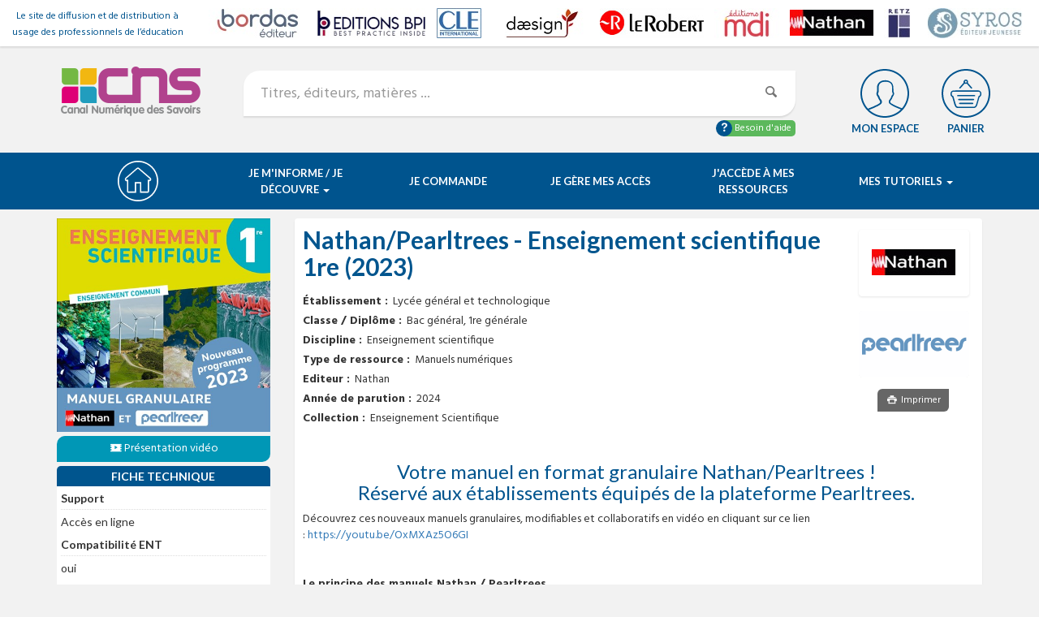

--- FILE ---
content_type: text/html; charset=utf-8
request_url: https://www.cns-edu.com/ressources/r9782095040369/nathan_pearltrees-enseignement_scientifique_1re_2023
body_size: 11396
content:
<!DOCTYPE html>
<html lang="fr" data-tenant="">
<head>
	<meta http-equiv="Content-Type" content="text/html; charset=utf-8" />
	<meta http-equiv="X-UA-Compatible" content="IE=edge">
	<meta name="viewport" content="width=device-width, initial-scale=1">
	<title>Nathan/Pearltrees - Enseignement scientifique 1re (2023)</title>
	<meta name="description" />
	<meta name="keywords" />
	
<script type="text/javascript">window.gdprAppliesGlobally=true;(function(){function a(e){if(!window.frames[e]){if(document.body&&document.body.firstChild){var t=document.body;var n=document.createElement("iframe");n.style.display="none";n.name=e;n.title=e;t.insertBefore(n,t.firstChild)}
else{setTimeout(function(){a(e)},5)}}}function e(n,r,o,c,s){function e(e,t,n,a){if(typeof n!=="function"){return}if(!window[r]){window[r]=[]}var i=false;if(s){i=s(e,t,n)}if(!i){window[r].push({command:e,parameter:t,callback:n,version:a})}}e.stub=true;function t(a){if(!window[n]||window[n].stub!==true){return}if(!a.data){return}
var i=typeof a.data==="string";var e;try{e=i?JSON.parse(a.data):a.data}catch(t){return}if(e[o]){var r=e[o];window[n](r.command,r.parameter,function(e,t){var n={};n[c]={returnValue:e,success:t,callId:r.callId};a.source.postMessage(i?JSON.stringify(n):n,"*")},r.version)}}
if(typeof window[n]!=="function"){window[n]=e;if(window.addEventListener){window.addEventListener("message",t,false)}else{window.attachEvent("onmessage",t)}}}e("__tcfapi","__tcfapiBuffer","__tcfapiCall","__tcfapiReturn");a("__tcfapiLocator");(function(e){
var t=document.createElement("script");t.id="spcloader";t.type="text/javascript";t.async=true;t.src="https://sdk.privacy-center.org/"+e+"/loader.js?target="+document.location.hostname;t.charset="utf-8";var n=document.getElementsByTagName("script")[0];n.parentNode.insertBefore(t,n)})("97d9cc3e-4f0e-4d58-ad0e-4b418ce971c9")})();</script>
<script type="text/javascript">
	window.didomiConfig = { cookies: {local: {customDomain: 'www.cns-edu.com' } } };
</script>


	
	
	<script type="didomi/javascript" data-vendor="c:hotjaredi-aZDtBBBM">
		(function(h,o,t,j,a,r){
			h.hj=h.hj||function(){(h.hj.q=h.hj.q||[]).push(arguments)};
			h._hjSettings={hjid:2503852,hjsv:6};
			a=o.getElementsByTagName('head')[0];
			r=o.createElement('script');r.async=1;
			r.src=t+h._hjSettings.hjid+j+h._hjSettings.hjsv;
			a.appendChild(r);
		})(window,document,'https://static.hotjar.com/c/hotjar-','.js?sv=');
	</script>


	<link rel="preconnect" href="https://fonts.googleapis.com">
	<link rel="preconnect" href="https://fonts.gstatic.com" crossorigin>
	<link href="https://fonts.googleapis.com/css2?family=Hind:wght@400;500;700&family=Lato:wght@400;700;900&display=swap" rel="stylesheet">
	
	
		<link rel="stylesheet" href="/lib/font-awesome/css/font-awesome.min.css" />
		<link rel="stylesheet" href="/lib/bootstrap/dist/css/bootstrap.min.css" />
		<link rel="stylesheet" type="text/css" href="/css/owl.carousel.min.css">
		<link rel="stylesheet" type="text/css" href="/lib/daterangepicker/daterangepicker.min.css">
		<link rel="stylesheet" type="text/css" href="/css/webmaster.min.css?v=V4dsSctl0MFUVKEeECnWUG1RkngGGQhHu5727PVcU14">
		<link rel="stylesheet" type="text/css" href="/css/site.css?v=1UavldvBYzoLPqUnoZSy_V8lHy3qk_OxqxBqIyrKxSQ">
	
	
	
	<!--[if IE 7]><link rel="stylesheet" href="/css/fontello-ie7.css"><![endif]-->
	<!-- HTML5 Shim and Respond.js IE8 support of HTML5 elements and media queries -->
	<!--[if lt IE 9]>
	  <script src="https://oss.maxcdn.com/html5shiv/3.7.2/html5shiv.min.js" integrity="sha384-FFgGfda92tXC8nCNOxrCQ3R8x1TNkMFqDZVQdDaaJiiVbjkPBXIJBx0o7ETjy8Bh" crossorigin="anonymous"></script>
	  <script src="https://oss.maxcdn.com/respond/1.4.2/respond.min.js" integrity="sha384-ZoaMbDF+4LeFxg6WdScQ9nnR1QC2MIRxA1O9KWEXQwns1G8UNyIEZIQidzb0T1fo" crossorigin="anonymous"></script>
	<![endif]-->
	

</head>
<body>
	<header class="navbar navbar-static-top" id="top">
		<div class="top-header">
	<div class="slogan">
		<span>Le site de diffusion et de distribution à usage des professionnels de l’éducation</span>
	</div>
	<div class="logo">
		<div class="partenaire" id="owl-partenaire">
				<img alt="Bordas" title="Bordas" src="/assets/imprints/bordas.jpg" />
				<img alt="Editions BPI" title="Editions BPI" src="/assets/imprints/bpi.jpg" />
				<img alt="CLE International" title="CLE International" src="/assets/imprints/cle.jpg" />
				<img alt="Daesign" title="Daesign" src="/assets/imprints/daesign.jpg" />
				<img alt="Le Robert" title="Le Robert" src="/assets/imprints/lerobert.jpg" />
				<img alt="MDI" title="MDI" src="/assets/imprints/mdi.jpg" />
				<img alt="Nathan" title="Nathan" src="/assets/imprints/nathan.jpg" />
				<img alt="Editions Retz" title="Editions Retz" src="/assets/imprints/retz.jpg" />
				<img alt="Syros" title="Syros" src="/assets/imprints/logoSyros.jpg" />
		</div>
	</div>
</div>


		<!--HEADER-->
		<div class="mid-header container">
			<div class="logo"><a href="/"><img src="/images/logo.png" class="img-responsive" alt="CNS"></a></div>
			<form id="searchbar" method="get" class="searchbar" action="/search/quicksearch">
				<div class="input-group">
					<input type="text" name="query" class="form-control input-lg" placeholder="Titres, éditeurs, matières ...">
					<span class="input-group-btn">
						<button class="btn btn-violet btn-lg" type="submit"><i class="icon-search"></i> </button>
					</span>
				</div>
				<div class="help text-left">
					<a href="/besoin-aide"><i class="icon-help"></i> Besoin d'aide</a>
				</div>
			</form>
			<div class="navbar-right">
				<div class="menu-login dropdown" data-loggedin="/my/profile">
					<a data-toggle="dropdown" class="top-menu" href="/manage">
						Mon espace
						<span id="specimenItemCount" class="notification cart hidden"></span>
					</a>
					<ul class="dropdown-menu">
						<li class="when-anonymous">
							<form id="login" class="form login-nav" method="post" accept-charset="UTF-8" action="/connexion?returnurl=%2Fressources%2Fr9782095040369%2Fnathan_pearltrees-enseignement_scientifique_1re_2023">
	<div class="top-login">
		<h5>Se connecter</h5>
	</div>
	<div class="text-danger validation-summary-valid" data-valmsg-summary="true"><ul><li style="display:none"></li>
</ul></div>
	<div class="form-group">
		<label class="sr-only" for="Email">Adresse m&#xE8;l</label>
		<input class="form-control" type="email" data-val="true" data-val-email="The Adresse m&#xE8;l field is not a valid e-mail address." data-val-required="Le m&#xE8;l est requis" id="Email" name="Email" placeholder="Adresse m&#xE8;l" value="">
		<span class="text-danger field-validation-valid" data-valmsg-for="Email" data-valmsg-replace="true"></span>
	</div>
	<div class="form-group">
		<label class="sr-only" for="Password">Mot de passe</label>
		<input class="form-control" type="password" data-val="true" data-val-required="Le mot de passe est requis" id="Password" name="Password" placeholder="Mot de passe">
		<span class="text-danger field-validation-valid" data-valmsg-for="Password" data-valmsg-replace="true"></span>
		<div class="help-block text-right"><a href="/account/forgotpassword">Vous avez oublié votre mot de passe</a></div>
	</div>
	<div class="form-group text-center">
		<button type="submit" class="btn btn-block btn-primary">Connexion</button>
	</div>
	<div class="checkbox">
		<label for="RememberMe">
			<input type="checkbox" data-val="true" data-val-required="The Se souvenir de moi ? field is required." id="RememberMe" name="RememberMe" value="true" />
			Se souvenir de moi ?
		</label>
	</div>
	<div class="text-center bottom-login">
		<h5>Vous n'êtes pas encore inscrits&nbsp;?</h5>
		<a class="btn btn-block btn-success" href="/inscription?returnurl=%2Fressources%2Fr9782095040369%2Fnathan_pearltrees-enseignement_scientifique_1re_2023">Créez votre compte</a>
	</div>
<input name="__RequestVerificationToken" type="hidden" value="CfDJ8PZ7Oe-MPiVDoVj1cD09ZMpXufXmrZcPvYYUlCIIX6KQQj319_oC7Pw4gadnUxrMucJQnaupMhzetogo9yoUghNyQzP4YuyJQTOQLV0nZ5V905G4e2uNOdD-CW1yN7nagyk3YIrvajM6A7czDI76QUQ" /><input name="RememberMe" type="hidden" value="false" /></form>

						</li>
						<li class="when-loggedin">
							<form method="post" action="/deconnexion">
	<div class="top-login">
		<h5>Bonjour <em id="userDisplayName"></em></h5>
	</div>
	<ul class="list-unstyled option">
		<li data-my-feature="settings">
			<a href="/my/settings"><i class="icon-right-open"></i> Gérer mon compte</a>
		</li>
		<li data-my-feature="orders">
			<a href="/my/orders"><i class="icon-right-open"></i> Suivre mes commandes &amp; devis</a>
		</li>
		<li data-my-feature="shared-carts">
			<a href="/my/sharedcarts"><i class="icon-right-open"></i> Accéder à ma liste intendant</a>
		</li>
		<li role="menuitem" data-my-feature="justificatories">
			<a href="/my/justificatories"><i class="icon-right-open"></i> Gérer mes justificatifs</a>
		</li>
		<li data-my-feature="specimens">
			<a href="/my/specimens"><i class="icon-right-open"></i> Accéder à mes spécimens <span id="specimenItemCount2" class="hidden badge"></span></a>
		</li>
		<li data-my-feature="cart">
			<a href="/panier"><i class="icon-right-open"></i> Mon panier enregistré</a>
		</li>
	
	
	</ul>
	<div class="text-center bottom-login">
		<button class="btn btn-block btn-rose">Déconnexion <i class="icon-cancel-circled"></i> </button>
	</div>
<input name="__RequestVerificationToken" type="hidden" value="CfDJ8PZ7Oe-MPiVDoVj1cD09ZMpXufXmrZcPvYYUlCIIX6KQQj319_oC7Pw4gadnUxrMucJQnaupMhzetogo9yoUghNyQzP4YuyJQTOQLV0nZ5V905G4e2uNOdD-CW1yN7nagyk3YIrvajM6A7czDI76QUQ" /></form>

						</li>
					</ul>
				</div>
				<div class="menu-cart "><a class="top-menu" href="/panier">Panier <span id="cartItemCount" data-cart-item-count="/cart/getcartitemcount" class="notification cart hidden"></span></a></div>
			</div>
		</div>
		<!--HEADER-->

		<div class="bot-header">
			<div class="container">
				<nav class="navbar navbar-default">
					<div class="container-fluid">
						<!-- Brand and toggle get grouped for better mobile display -->
						<div class="navbar-header">
							<button type="button" class="navbar-toggle collapsed" data-toggle="collapse" data-target="#menu-principal" aria-expanded="false"> <span class="sr-only">Basculer la navigation</span> <span class="icon-bar"></span> <span class="icon-bar"></span> <span class="icon-bar"></span> </button>
							<a class="navbar-brand" href="/"><img src="/img/home-50.svg" width="50" height="50" alt="image"></a>
						</div>

						<!-- Collect the nav links, forms, and other content for toggling -->
						<div class="collapse navbar-collapse menu-principal" id="menu-principal">
	<ul class="nav navbar-nav navbar-left">
		<li class="dropdown">
			<a href="#" class="dropdown-toggle" data-toggle="dropdown">Je m&#x27;informe / Je d&#xE9;couvre
 <b class="caret"></b></a>
			<div class="dropdown-menu multi-column columns-3 left">
				<div class="row">
<div class="col-sm-6">
<ul class="multi-column-dropdown">
<li><a href="/ressources-numeriques-etablissements">Types de ressources</a></li>
<li><a href="/specimens-manuels-enseignants">Sp&eacute;cimens num&eacute;riques</a></li>
<li><a title="Informez vos familles !" href="/media/kit-com-familles-standard.pdf" target="_blank" rel="noopener noreferrer">Informez vos familles !</a></li>
<li><hr /></li>
<li><a href="/mode-emploi/ent">Compatibilit&eacute; ENT, GAR, Pronote et EcoleDirecte</a></li>
<li><a href="/projets-numeriques-etablissements">Services personnalis&eacute;s d'accompagnement</a></li>
<li><a class="aide" href="/canal-numerique-des-savoirs">Qui sommes-nous&nbsp;?</a></li>
<li><a href="/besoin-aide"><strong>Besoin d'aide</strong>&nbsp;: FAQ, Contact, Guides/Tutos, Glossaire</a></li>
</ul>
</div>
<div class="col-sm-6">
<div class="well utilisation">
<p class="lead text-center">Comment utiliser le CNS ?</p>
<ul class="multi-column-dropdown text-left">
<li>Vous &ecirc;tes :</li>
<li><a href="/comment-utiliser-le-cns#enseignant">Enseignant</a></li>
<li><a href="/comment-utiliser-le-cns#intendant">Intendant/Chef d&rsquo;&eacute;tablissement</a></li>
<li><a href="/comment-utiliser-le-cns#intendant">Directeur/Directrice d'&eacute;cole</a></li>
<li><a href="/comment-utiliser-le-cns#tice">Responsable TICE</a></li>
<li><a href="/comment-utiliser-le-cns#documentaliste">Documentaliste</a></li>
<li><a href="/comment-utiliser-le-cns#collectivite">Mairie</a></li>
<li><a href="/comment-utiliser-le-cns#libraire">Libraire</a></li>
</ul>
<p class="text-center"><a class="btn btn-info" href="/comment-utiliser-le-cns">En savoir plus</a></p>
</div>
</div>
</div>

			</div>
		</li>
		<li class="dropdown"> <a class="dropdown-toggle" href="/comment-commander">Je commande</a></li>
		<li class="dropdown"> <a target="_blank" class="dropdown-toggle" href="/home/webdesk">Je gère mes accès</a></li>
		<li class="dropdown"> <a target="_blank" class="dropdown-toggle" href="/home/portal">J'accède à mes ressources</a></li>
		<li class="dropdown">
			<a href="#" class="dropdown-toggle" data-toggle="dropdown">Mes tutoriels
 <b class="caret"></b></a>
			<div class="dropdown-menu right">
				<ul class="multi-column-dropdown">
<li><a href="/tutoriels/BiblioManuels">Biblio Manuels</a></li>
<li><a href="/tutoriels/BiblioExos">Biblio Exos</a></li>
<li><a href="/tutoriels/i-Manuels">i-Manuels 2.0</a></li>
<li><a href="/tutoriels/holy-owly">Holy-Owly</a></li>
<li><hr /></li>
<li><a href="/grandest">Grand Est</a></li>
<li><a href="/iledefrance" target="_blank" rel="noopener noreferrer" title="Tutoriels &Icirc;le de France">Ile-de-France</a></li>
<li><a href="/nouvelleaquitaine" target="_blank" rel="noopener noreferrer" title="Tutoriels Nouvelle Aquitaine">Nouvelle Aquitaine</a></li>
<li><a href="/normandie" target="_blank" rel="noopener noreferrer" title="Tutos Normandie">Normandie</a></li>
<li><a href="/occitanie" target="_blank" rel="noopener noreferrer" title="Tutos Occitanie">Occitanie</a></li>
<li><a href="/paca">R&eacute;gion Sud Provence Alpes C&ocirc;te d'Azur</a></li>
<li><a href="/tutoriels" target="_blank" rel="noopener noreferrer" title="Tutos autres r&eacute;gions">Autres R&eacute;gions</a></li>
</ul>

			</div>
		</li>
	</ul>
</div>


						<!-- /.navbar-collapse -->
					</div>
					<!-- /.container-fluid -->
				</nav>
			</div>
		</div>
	</header>

		<div class="container content">
			

<article id="TTR9782095040369" class="row product" data-edit-target="product">
	<div class="col-sm-9 col-sm-push-3">
		<section class="main">
			<header>
				<aside>
					<figure class="imprint">
						<img src="/assets/imprints/nathan.jpg" title="Nathan" alt="Nathan">
					</figure>
						<figure class="platform">
        <img src="/assets/facets/pearltrees.png" title="Pearltrees" alt="Pearltrees">
	</figure>

					<a href="#" data-verb="print" class="btn btn-sm btn-gris hidden hidden-xs"><i class="icon-print"></i> Imprimer</a>
				</aside>
				<h1>Nathan/Pearltrees - Enseignement scientifique 1re (2023)</h1>
			</header>
			<dl class="inline-list">
					<dt>Établissement</dt>
					<dd>Lyc&#xE9;e g&#xE9;n&#xE9;ral et technologique</dd>
					<dt>Classe / Diplôme</dt>
					<dd>Bac g&#xE9;n&#xE9;ral, 1re g&#xE9;n&#xE9;rale</dd>
					<dt>Discipline</dt>
					<dd>Enseignement scientifique</dd>
				<dt>Type de ressource</dt>
				<dd>Manuels num&#xE9;riques</dd>
				<dt>Editeur</dt>
				<dd>Nathan</dd>
					<dt>Année de parution</dt>
					<dd>2024</dd>
					<dt>Collection</dt>
					<dd>Enseignement Scientifique</dd>
			</dl>
			<div class="clearfix"></div>
				
<section class="content-description">
		<div class="abstract"><h3 style="text-align: center;">Votre manuel en format granulaire Nathan/Pearltrees !<span>&nbsp;</span><br />R&eacute;serv&eacute; aux &eacute;tablissements &eacute;quip&eacute;s de la plateforme Pearltrees.&nbsp;</h3></div>
		<div class="product description"><p><strong></strong>D&eacute;couvrez ces nouveaux manuels granulaires, modifiables et collaboratifs en vid&eacute;o en cliquant sur ce lien :&nbsp;<a href="https://youtu.be/OxMXAz5O6GI">https://youtu.be/OxMXAz5O6GI</a>&nbsp;</p>
<p>&nbsp;</p>
<p><strong>Le principe des manuels Nathan / Pearltrees</strong></p>
<p>Le manuel num&eacute;rique &eacute;l&egrave;ve Nathan/Pearltrees<span>&nbsp;</span><strong>Enseignement Scientifique&nbsp;1<sup>re</sup>&nbsp;</strong>reprend l'int&eacute;gralit&eacute; du manuel<span>&nbsp;</span>num&eacute;rique, dans le format granulaire des comptes Pearltrees. Ainsi, chaque &eacute;l&egrave;ve, peut retrouver directement dans son compte Pearltrees l'int&eacute;gralit&eacute; du manuel - textes, photos, iconographies, etc - et les combiner avec d'autres ressources personnelles ou issues du web.&nbsp;</p>
<p>&nbsp;</p>
<p><strong>L'acc&egrave;s aux manuels</strong></p>
<p>Les manuels Nathan/Pearltrees sont mis &agrave; disposition des enseignants et des &eacute;l&egrave;ves directement dans leurs comptes Pearltrees.&nbsp;<span style="text-decoration: underline;">Les lyc&eacute;es int&eacute;ress&eacute;s par ces nouveaux manuels doivent donc imp&eacute;rativement &ecirc;tre &eacute;quip&eacute;s de la plateforme Pearltrees Education.&nbsp;</span></p>
<p>Les comptes Pearltrees sont accessibles directement depuis votre ENT, Pronote, Ecole directe et sur tous les supports : ordinateurs, tablettes ou mobile. Vous pouvez retrouver vos manuels num&eacute;rique Nathan/Pearltrees hors connexion sur les tablettes et les mobiles.&nbsp;</p>
<p>&nbsp;</p>
<p><strong>L'accompagnement pour la mise en place des usages</strong></p>
<p>Pearltrees Education pr&eacute;voit un programme d'accompagnement progressif et personnalis&eacute; des &eacute;quipes p&eacute;dagogiques qui font le choix des manuels Nathan/Pearltrees.&nbsp;</p></div>
</section>

				
<form name="prices" class="prices" method="post" action="/action-panier">
	<div class="text-danger validation-summary-valid" data-valmsg-summary="true"><ul><li style="display:none"></li>
</ul></div>
	<div class="row">
		<div class="col-md-12">
			<ul class="nav nav-tabs" role="tablist">
					<li role="presentation" class="active">
						<a href="#tab0" role="tab" data-toggle="tab">
									 <span class="hidden-xs">Vous êtes</span> 100% numérique
						</a>
					</li>
			</ul>
			<div class="tab-content">
					<div id="tab0" role="tabpanel" class="tab-pane active">
							<section class="price-category-non-adopting">
		<h3>Tarif 100% num&#xE9;rique <small class="text-success">(Livr&#xE9; prochainement par Pearltrees)</small></h3>
		
				<div class="offre">
						<p><strong>Offre commerciale :</strong> Obtenez gratuitement une licence pour 30 licences achetées.</p>

							<p><strong>Attention</strong> : Ce produit nécessite d’être équipé de la <a href="/media/sejer_plaquette_pearltrees.pdf">plateforme <strong>Pearltrees</strong></a> dans votre établissement</p>

				</div>
			<table class="table table-hover table-bordered table-condensed">
				<colgroup>
					
					<col class="digital-workspace" />
					<col class="support" />
					<col class="duration" />
					<col class="minmax" />
					<col class="reference" />
					<col class="prix-unit" />	
				</colgroup>
				<thead>
					<tr>
						
						<th class="digital-workspace"><span class="sr-only">Compatible</span> ENT</th>
						<th class="support"><abbr title="Support">S.</abbr></th>
						<th class="duration">Durée</th>
						<th align="left" class="minmax">Min. de commande</th>
						<th align="left" class="reference">Référence</th>
						<th align="left" class="prix-unit">Prix </th>
					</tr>
				</thead>
				<tbody>
						
						<tr>
							
							<td class="digital-workspace">oui</td>
							<td class="support"><span class="support online" title="Acc&#xE8;s en ligne"></span></td>
							<td class="duration">1 an</td>
							<td>A partir de 20 licences</td>
							<td class="reference" data-reference-override=""><b data-toggle="tooltip" data-placement="top" title="Enseignement scientifique 1re (2024) - Nathan Pearltrees Licence 1 an - Prix unitaire">9782095040369_001</b></td>
							<td class="prix-unit">
								<b>8,50 €</b> la licence
									<input type="hidden" name="items[0].reference" value="9782095040369_001" />
									<span class="hidden-print"> x <input type="number" name="items[0].quantity" class="quantity" min="20" />
									</span>
							</td>
						</tr>
				</tbody>
			</table>
	</section>

					</div>
			</div>
		</div>
	</div>
		<div class="row hidden-print">
			<div class="col-sm-8 text-right col-sm-push-4">
				<button type="submit" name="verb" value="addToCart" data-submit-behavior="preventDefault" class="btn btn-lg btn-success"><i class="icon-bag"></i> Ajouter au panier</button>
			</div>
			<div class="col-sm-4  col-sm-pull-8 text-left">
					<button type="submit" name="verb" value="sendToThirdParty" class="btn btn-danger"><i class="icon-mail"></i> Devis à envoyer à mon intendant</button>
			</div>
		</div>
<input name="__RequestVerificationToken" type="hidden" value="CfDJ8PZ7Oe-MPiVDoVj1cD09ZMpXufXmrZcPvYYUlCIIX6KQQj319_oC7Pw4gadnUxrMucJQnaupMhzetogo9yoUghNyQzP4YuyJQTOQLV0nZ5V905G4e2uNOdD-CW1yN7nagyk3YIrvajM6A7czDI76QUQ" /></form>

		</section>
<section class="hidden-xs">
	<h3>Autres articles de la même collection</h3>
	<div class="row collection">
			<div class="col-md-3 col-sm-4 col-xs-6">
				<div class="well produit text-center">
                    <p><a class="couv block" href="/oeuvres/r119802.aspx"><img alt="Couverture" decoding="async" loading="lazy" width="460" width="670" src="/img/thumbnails/nathan/vignette-num-2024-106.jpg" title="Enseignement scientifique 1re - 2019" class="img-responsive" />
</a></p>
						<div class="more">
								<span><a class="btn btn-xs btn-block btn-info student" href="/ressources-eleves/r119802">&#xE9;l&#xE8;ve</a></span>
								<span><a class="btn btn-xs btn-block btn-info teacher" href="/ressources-enseignants/r119802">enseign.</a></span>
						</div>
				</div>
			</div>
			<div class="col-md-3 col-sm-4 col-xs-6">
				<div class="well produit text-center">
                    <p><a class="couv block" href="/oeuvres/r131764.aspx"><img alt="Couverture" decoding="async" loading="lazy" width="460" width="670" src="/img/thumbnails/nathan/vignette-num-2024-109.jpg" title="Enseignement scientifique Terminale - 2020" class="img-responsive" />
</a></p>
						<div class="more">
								<span><a class="btn btn-xs btn-block btn-info student" href="/ressources-eleves/r131764">&#xE9;l&#xE8;ve</a></span>
								<span><a class="btn btn-xs btn-block btn-info teacher" href="/ressources-enseignants/r131764">enseign.</a></span>
						</div>
				</div>
			</div>
			<div class="col-md-3 col-sm-4 col-xs-6">
				<div class="well produit text-center">
                    <p><a class="couv block" href="/oeuvres/r119942.aspx"><img alt="Couverture" decoding="async" loading="lazy" width="460" width="670" src="/img/thumbnails/nathan/vignette-num-2024-111.jpg" title="Nathan/Pearltrees - Enseignement scientifique Terminale" class="img-responsive" />
</a></p>
						<a class="btn btn-xs btn-block btn-primary" href="/ressources/r119942">En savoir plus</a>
				</div>
			</div>
			<div class="col-md-3 col-sm-4 col-xs-6">
				<div class="well produit text-center">
                    <p><a class="couv block" href="/oeuvres/r9782095027476.aspx"><img alt="Couverture" decoding="async" loading="lazy" width="460" width="670" src="/img/thumbnails/nathan/9782095027476.jpg" title="Enseignement Scientifique 1re (2023)" class="img-responsive" />
</a></p>
						<div class="more">
								<span><a class="btn btn-xs btn-block btn-info student" href="/ressources-eleves/r9782095027476">&#xE9;l&#xE8;ve</a></span>
								<span><a class="btn btn-xs btn-block btn-info teacher" href="/ressources-enseignants/r9782095027476">enseign.</a></span>
						</div>
				</div>
			</div>
			<div class="col-md-3 col-sm-4 col-xs-6">
				<div class="well produit text-center">
                    <p><a class="couv block" href="/oeuvres/r9782095039622.aspx"><img alt="Couverture" decoding="async" loading="lazy" width="460" width="670" src="/img/thumbnails/yonix/300/P3/9782095039622.jpg" title="Enseignement Scientifique Term (2024)" class="img-responsive" />
</a></p>
						<div class="more">
								<span><a class="btn btn-xs btn-block btn-info student" href="/ressources-eleves/r9782095039622">&#xE9;l&#xE8;ve</a></span>
								<span><a class="btn btn-xs btn-block btn-info teacher" href="/ressources-enseignants/r9782095039622">enseign.</a></span>
						</div>
				</div>
			</div>
			<div class="col-md-3 col-sm-4 col-xs-6">
				<div class="well produit text-center">
                    <p><a class="couv block" href="/oeuvres/r9782095040246.aspx"><img alt="Couverture" decoding="async" loading="lazy" width="460" width="670" src="/img/thumbnails/yonix/300/P3/9782095040246.jpg" title="Nathan/Pearltrees - Enseignement Scientifique Term (2024)" class="img-responsive" />
</a></p>
						<a class="btn btn-xs btn-block btn-primary" href="/ressources/r9782095040246">En savoir plus</a>
				</div>
			</div>
	</div>
</section>
	</div>
		<aside id="tab0Visuel" class="col-sm-3 col-sm-pull-9 active">
			<figure class="cover">
    <img alt="Couverture" data-zoom="/img/ressources/yonix/300/P3/9782095040369.jpg"  decoding="async" loading="lazy" src="/img/thumbnails/yonix/300/P3/9782095040369.jpg" title="Enseignement scientifique 1re (2024) - Nathan Pearltrees Licence 1 an" class="img-responsive">
</figure>

			<form name="actions" method="post" class="actions" action="/action-panier">
				<a target="_blank" href="https://youtu.be/OxMXAz5O6GI" class="btn btn-block btn-cyan icon-video">Présentation vidéo</a>
			<input name="__RequestVerificationToken" type="hidden" value="CfDJ8PZ7Oe-MPiVDoVj1cD09ZMpXufXmrZcPvYYUlCIIX6KQQj319_oC7Pw4gadnUxrMucJQnaupMhzetogo9yoUghNyQzP4YuyJQTOQLV0nZ5V905G4e2uNOdD-CW1yN7nagyk3YIrvajM6A7czDI76QUQ" /></form>
			<div class="technical-sheet">
				<header>
					<h4>Fiche technique</h4>
				</header>
				<dl>
					<dt>Support</dt>
					<dd>Acc&#xE8;s en ligne</dd>
					<dt>Compatibilit&eacute; ENT</dt>
					<dd>oui</dd>
						<dt>Syst&egrave;me d'exploitation</dt>
						<dd>Windows, MacOS X, Android, iOS</dd>
						<dt>Conditions générales d'utilisation</dt>
						<dd>
								<a href="http://www.pearltrees.com/s/info/termsEducationFr">Lire les CGU</a>
						</dd>
				</dl>
			</div>
		</aside>
</article>



		</div>
	<footer id="footer" class="footer">
		<div class="supFooter hidden-print">
	<div class="container">
		<div class="row">
			<!--<div class="col-md-6">
			<div class="email-catcher ">
			<form class="form-inline">
			<p class="text-center">Soyez les premiers informés des actualités CNS</p>

			<div class="input-group">
					<input type="text" class="form-control" placeholder="Mon adresse email">
					<span class="input-group-btn">
					<button class="btn btn-default" type="button">Je m'inscris</button>
					</span>
			</div>
			</form>
			</div>
			</div>-->
			<div class="col-md-8 col-md-offset-2">
				<div class="reassurance text-center">
					<ul class="list-inline">
						<li><a class="actualites" href="/actualites">Nos actualités</a></li>
						<li><a class="aide" href="/canal-numerique-des-savoirs">Qui sommes-nous&nbsp;?</a></li>
						<li><a class="qsn" href="/besoin-aide">Besoin d'aide</a></li>
					</ul>
				</div>
			</div>
		</div>
	</div>
</div>
		<div class="subFooter">
	<div class="container">
		<div class="row ">
			<div class="col-md-12 text-center">
				<ul class="list-inline hidden-print">
					<li><a href="/">Accueil</a></li>
					<li><a href="/besoin-aide">Nous contacter ?</a></li>
					<li><a href="/conditions-generales-de-vente">Conditions générales de vente</a></li>
					<li><a href="/conditions-generales-utilisation-de-l-offre-numerique">Conditions générales d’utilisation des produits</a></li>
					
<li><a href="/bibliomanuels-politique-confidentialite">Politique de confidentialit&eacute; des BiblioManuels</a></li>


					<li><a href="/conditions-generales-utilisation-cns">Conditions générales d’utilisation du site</a></li>
					<li><a href="/mentions-legales">Mentions légales</a></li>
					<li><a href="/gestions-des-cookies">Gestion des cookies</a></li>
					<li><a href="javascript:Didomi.preferences.show()">Paramètres des cookies</a></li>

				</ul>
				<div>Tous droits réservés &copy; SEJER 2026 - v.3.12.17.0</div>
			</div>
		</div>
	</div>
</div>

	</footer>

	
	
		<script src="/lib/jquery/dist/jquery.min.js"></script>
		<script src="/js/modernizr.js"></script>
		<script src="/lib/bootstrap/dist/js/bootstrap.min.js"></script>
		<script src="/js/owl.carousel.min.js"></script>
		<script src="/js/jquery-matchHeight.min.js"></script>
		<script src="/js/jquery.jsticky.min.js"></script>
		<script src="/lib/moment/min/moment.min.js"></script>
		<script src="/lib/moment/locale/fr.js"></script>
		<script src="/lib/daterangepicker/daterangepicker.min.js"></script>
		<script src="/js/site.min.js?v=eiyOV8U4xeDz1Zfaf7jd_t0A_Cmn6WcL-Dxg6ZYIraw"></script>
		<script src="/js/webmaster.min.js?v=4L9FXfG5gGqna_8UV1d8g-lD-SWhDTMfXlA4agO7MUw"></script>
	

	
	<script async src="https://www.googletagmanager.com/gtag/js?id=UA-37481913-1" type="didomi/javascript" data-vendor="c:google-4TYR6RNr"></script>
	<script type="didomi/javascript" data-vendor="c:google-4TYR6RNr">
		window.dataLayer = window.dataLayer || [];
		function gtag(){dataLayer.push(arguments);}
		gtag('js', new Date());
		gtag('config', 'UA-37481913-1', {'anonymize_ip': true,'cookieExpires': 32572800});
		gtag('config', 'G-LM2BWYF7QB', { 'cookie_expires': 32572800}); 
	</script>



	


	<script src="/lib/jquery-validation/dist/jquery.validate.min.js"></script>
	<script src="/lib/jquery-validation-unobtrusive/jquery.validate.unobtrusive.min.js"></script>

<script src="/js/localization/methods_fr.js" type="text/javascript"></script>
<script src="/js/localization/messages_fr.js" type="text/javascript"></script>

</body>
</html>


--- FILE ---
content_type: text/css
request_url: https://www.cns-edu.com/css/site.css?v=1UavldvBYzoLPqUnoZSy_V8lHy3qk_OxqxBqIyrKxSQ
body_size: 40207
content:
/*AULTIMATE RESET BY FC*/
HTML
{
	font-size: 100%;
	-webkit-text-size-adjust: 100%;
	-ms-text-size-adjust: 100%;
	background-color: #FFFFFF;
}
BODY
{
	font-family: 'Hind', sans-serif;
}
*, *::after, *::before
{
	-webkit-box-sizing: border-box;
	-moz-box-sizing: border-box;
	box-sizing: border-box;
	-webkit-transition: all 0.3s ease 0s;
	-moz-transition: all 0.3s ease 0s;
	-o-transition: all 0.3s ease 0s;
	transition: all 0.3s ease 0s;
}
HTML *
{
	-webkit-font-smoothing: antialiased;
	-moz-osx-font-smoothing: grayscale;
}
ARTICLE, ASIDE, DETAILS, FIGCAPTION, FIGURE, FOOTER, HEADER, HGROUP, NAV, SECTION
{
	display: block;
}
AUDIO, CANVAS, VIDEO
{
	display: inline-block;
	=display: inline;
	=zoom: 1;
}
AUDIO:not([controls])
{
	display: none;
}
A:focus
{
	outline: thin dotted #333;
	outline: 5px auto -webkit-focus-ring-color;
	outline-offset: -2px;
}
A:hover, A:active
{
	outline: 0;
	outline: 0 !important;
}
INPUT::-moz-focus-inner, INPUT:focus
{
}
OBJECT, EMBED
{
	outline: 0;
}
SUB, SUP
{
	position: relative;
	font-size: 75%;
	line-height: 0;
	vertical-align: baseline;
}
SUP
{
	top: -0.5em;
}
SUB
{
	bottom: -0.25em;
}
.media IMG
{
	max-width: none;
}
.text-center .img-responsive
{
	margin: 0 auto;
}
BUTTON, INPUT, SELECT, TEXTAREA
{
	margin: 0;
	font-size: 100%;
	vertical-align: middle;
}
BUTTON, INPUT
{
	=overflow: visible;
	line-height: normal;
}
BUTTON::-moz-focus-inner, INPUT::-moz-focus-inner
{
	padding: 0;
	border: 0;
}
BUTTON, HTML INPUT[type=button], INPUT[type=reset], INPUT[type=submit]
{
	cursor: pointer;
	-webkit-appearance: button;
}
LABEL, SELECT, BUTTON, INPUT[type=button], INPUT[type=reset], INPUT[type=submit], INPUT[type=radio], INPUT[type=checkbox]
{
	cursor: pointer;
}
INPUT[type=search]
{
	-webkit-box-sizing: content-box;
	-moz-box-sizing: content-box;
	box-sizing: content-box;
	-webkit-appearance: textfield;
}
INPUT[type=search]::-webkit-search-decoration, INPUT[type=search]::-webkit-search-cancel-button
{
	-webkit-appearance: none;
}
TEXTAREA
{
	overflow: auto;
	vertical-align: top;
}
VIDEO
{
	width: 100% !important;
	height: auto !important;
}
.loader
{
	margin: 0px 15px 15px;
	font-size: 18px;
	font-style: italic;
	color: #999999;
	-webkit-animation-name: clignote;
	-webkit-animation-duration: 1s;
	-webkit-animation-iteration-count: infinite;
}
@-webkit-keyframes clignote
{
	0%
	{
		color: #999999;
	}
	50%
	{
		color: #4D4D4D;
	}
	100%
	{
		color: #999999;
	}
}
@-moz-keyframes clignote
{
	0%
	{
		color: #999999;
	}
	50%
	{
		color: #4D4D4D;
	}
	100%
	{
		color: #999999;
	}
}
@keyframes clignote
{
	0%
	{
		color: #999999;
	}
	50%
	{
		color: #4D4D4D;
	}
	100%
	{
		color: #999999;
	}
}
A.navbar-toggle.collapsed
{
	cursor: pointer;
}
/*TABLE*/
.table THEAD TR TH
{
	background-color: #00548E;
	color: #FFFFFF;
	border-bottom: 1px solid;
}
.table TBODY > TR
{
	background-color: #F7F7F7;
}
.table-hover.table > TBODY > TR:hover
{
	background-color: #EFF6FF !important;
}
.table SPAN.prix
{
	color: #00AFD3;
}
.table INPUT.quantity
{
	padding: 0 0 0 4px !important;
	margin: 0 !important;
	border: 1px solid #DDDDDD;
	width: 50px;
}
/*TOOTLIP*/
.tooltip.in
{
	filter: alpha(opacity=100);
	opacity: 1;
}
.tooltip-inner
{
	color: #FFF;
	background-color: #23527C;
}
.tooltip.top .tooltip-arrow, .tooltip.top-left .tooltip-arrow, .tooltip.top-right .tooltip-arrow, .tooltip.right .tooltip-arrow, .tooltip.left .tooltip-arrow, .tooltip.bottom .tooltip-arrow, .tooltip.bottom-left .tooltip-arrow, .tooltip.bottom-right .tooltip-arrow
{
	border-top-color: #23527C;
}
/*------*/
H1, H2, H3, H4, H5, H6, .h1, .h2, .h3, .h4, .h5, .h6
{
	font-family: 'Lato', sans-serif;
	margin-top: 0;
}
.clearfix
{
	=zoom: 1;
}
.clearfix:before, .clearfix:after
{
	display: table;
	line-height: 0;
	content: "";
}
.clearfix:after
{
	clear: both;
}
.hide-text
{
	font: 0 / 0 a;
	color: transparent;
	text-shadow: none;
	background-color: transparent;
	border: 0;
}
.input-block-level
{
	display: block;
	width: 100%;
	min-height: 30px;
	-webkit-box-sizing: border-box;
	-moz-box-sizing: border-box;
	box-sizing: border-box;
}
@media print
{
	*
	{
		color: #000 !important;
		text-shadow: none !important;
		background: transparent !important;
		box-shadow: none !important;
	}
	A, A:visited
	{
		text-decoration: underline;
	}
	A[href]:after
	{
		content: " (" attr(href) ")";
	}
	ABBR[title]:after
	{
		content: " (" attr(title) ")";
	}
	.ir A:after, A[href^="javascript:"]:after, A[href^="#"]:after
	{
		content: "";
	}
	PRE, BLOCKQUOTE
	{
		border: 0 solid #999;
		page-break-inside: avoid;
	}
	THEAD
	{
		display: table-header-group;
	}
	TR, IMG
	{
		page-break-inside: avoid;
	}
	IMG
	{
		max-width: 100% !important;
	}
	@page
	{
		margin: 0.5cm;
	}
	P, H2, H3
	{
		orphans: 3;
		widows: 3;
	}
	H2, H3
	{
		page-break-after: avoid;
	}
}
.no-padding
{
	padding: 0 !important;
}
.no-margin
{
	margin: 0 !important;
}
.alignleft
{
	float: left;
	margin: 0.5em 20px 0.5em 0;
}
.alignright
{
	float: right;
	margin: 0.5em 0 0.5em 20px;
}
.align-left
{
	float: left;
	margin-right: 10px;
}
.align-right
{
	float: right;
	margin-left: 10px;
}
.alignnone
{
	margin-top: 0.5em;
	margin-bottom: 0.5em;
}
.video-container
{
	position: relative;
	padding-bottom: 56.25%;
	padding-top: 30px;
	height: 0;
	overflow: hidden;
}
.video-container IFRAME, .video-container OBJECT, .video-container EMBED
{
	position: absolute;
	top: 0;
	left: 0;
	width: 100%;
	height: 100%;
}
.list-group A.list-group-item:hover
{
	background-color: #D9F0FF;
}
/*BLOCKQUOTE CNS*/
.well BLOCKQUOTE
{
	font-style: italic;
	border: 1px solid #F7A3B9;
	background-color: #FCDEE6;
	width: 60%;
	margin: 0 auto 15px;
	/*+border-radius: 7px;*/
	-moz-border-radius: 7px;
	-webkit-border-radius: 7px;
	-khtml-border-radius: 7px;
	border-radius: 7px;
	color: #FF1452;
	font-size: 22px;
}
@media (max-width: 768px)
{
	.well BLOCKQUOTE
	{
		width: 100%;
		font-size: 18px;
	}
}
/*HOVER LAYOUT*/
.ImageWrapper
{
	border: 0px solid #FFFFFF;
	-webkit-border-radius: 2px;
	border-radius: 2px;
	display: block;
	overflow: hidden;
	position: relative;
}
/*HOVER LAYOUT*/
.well
{
	padding: 10px;
	margin-bottom: 20px;
	list-style: none;
	background-color: #FFFFFF;
	border-radius: 4px;
	/*+box-shadow: 0px 2px 2px rgba(0, 0, 0, 0.1);*/
	-moz-box-shadow: 0px 2px 2px rgba(0, 0, 0, 0.1);
	-webkit-box-shadow: 0px 2px 2px rgba(0, 0, 0, 0.1);
	box-shadow: 0px 2px 2px rgba(0, 0, 0, 0.1);
	border: 0px solid black;
}
.well.empty
{
	padding: 0px;
	margin-bottom: 10px;
	list-style: none;
	background-color: transparent;
	border-radius: 4px;
	/*+box-shadow: none;*/
	-moz-box-shadow: none;
	-webkit-box-shadow: none;
	box-shadow: none;
	border: 0px solid black;
}
/*breadcrumb*/
.breadcrumb
{
	padding: 8px 15px;
	margin-bottom: 10px;
	list-style: none;
	background-color: transparent;
	border-radius: 4px;
	font-size: 14px;
}
.pagination
{
	display: inline-block;
	padding-left: 0;
	margin: 5px 0;
	border-radius: 4px;
}
/*BTN*/
.btn
{
	border: 0px solid transparent;
	border-radius: 10px 0px 10px 0px;
	margin-bottom: 5px;
	margin-top: 5px;
}
.btn-xlg, .btn-group-xlg > .btn
{
	padding: 10px;
	font-size: 24px;
	line-height: 1.3333333;
	border-radius: 10px 0px 10px 0px;
}
.btn-lg, .btn-group-lg > .btn
{
	border-radius: 15px 0px 15px 0px;
}
.btn-sm, .btn-group-sm > .btn
{
	border-radius: 6px 0px 6px 0px;
}
.btn-xs, .btn-group-xs > .btn
{
	border-radius: 4px 0px 4px 0px;
	padding-left: 5px;
	padding-right: 5px;
	padding-top: 5px;
	padding-bottom: 5px;
}
/*BTN BLEU*/
.btn-bleu
{
	color: #FFF;
	background-color: #00548E;
	border-color: #00548E;
}
.btn-bleu:focus, .btn-bleu.focus
{
	color: #FFF;
	background-color: #0076C7;
	border-color: #0076C7;
}
.btn-bleu:hover
{
	color: #FFF;
	background-color: #0076C7;
	border-color: #0076C7;
}
.btn-bleu:active, .btn-bleu.active, .open > .dropdown-toggle.btn-bleu
{
	color: #FFF;
	background-color: #0076C7;
	border-color: #0076C7;
}
.btn-bleu:active:hover, .btn-bleu.active:hover, .open > .dropdown-toggle.btn-bleu:hover, .btn-bleu:active:focus, .btn-bleu.active:focus, .open > .dropdown-toggle.btn-bleu:focus, .btn-bleu:active.focus, .btn-bleu.active.focus, .open > .dropdown-toggle.btn-bleu.focus
{
	color: #FFF;
	background-color: #0076C7;
	border-color: #0076C7;
}
.btn-bleu:active, .btn-bleu.active, .open > .dropdown-toggle.btn-bleu
{
	background-image: none;
}
.btn-bleu.disabled:hover, .btn-bleu[disabled]:hover, FIELDSET[disabled] .btn-bleu:hover, .btn-bleu.disabled:focus, .btn-bleu[disabled]:focus, FIELDSET[disabled] .btn-bleu:focus, .btn-bleu.disabled.focus, .btn-bleu[disabled].focus, FIELDSET[disabled] .btn-bleu.focus
{
	background-color: #0076C7;
	border-color: #0076C7;
}
.btn-bleu .badge
{
	color: #0076C7;
	background-color: #FFF;
}
/*BTN VIOLET*/
.btn-violet
{
	color: #FFFFFF;
	background-color: #A23675;
	border-color: #A23675;
}
.btn-violet:focus, .btn-violet.focus
{
	color: #FFFFFF;
	background-color: #B81F78;
	border-color: #B81F78;
}
.btn-violet:hover
{
	color: #FFFFFF;
	background-color: #B81F78;
	border-color: #B81F78;
}
.btn-violet:active, .btn-violet.active, .open > .dropdown-toggle.btn-violet
{
	color: #FFFFFF;
	background-color: #B81F78;
	border-color: #B81F78;
}
.btn-violet:active:hover, .btn-violet.active:hover, .open > .dropdown-toggle.btn-violet:hover, .btn-violet:active:focus, .btn-violet.active:focus, .open > .dropdown-toggle.btn-violet:focus, .btn-violet:active.focus, .btn-violet.active.focus, .open > .dropdown-toggle.btn-violet.focus
{
	color: #FFFFFF;
	background-color: #B81F78;
	border-color: #B81F78;
}
.btn-violet:active, .btn-violet.active, .open > .dropdown-toggle.btn-violet
{
	background-image: none;
}
.btn-violet.disabled:hover, .btn-violet[disabled]:hover, FIELDSET[disabled] .btn-violet:hover, .btn-violet.disabled:focus, .btn-violet[disabled]:focus, FIELDSET[disabled] .btn-violet:focus, .btn-violet.disabled.focus, .btn-violet[disabled].focus, FIELDSET[disabled] .btn-violet.focus
{
	background-color: #FFF;
	border-color: #B81F78;
}
.btn-violet .badge
{
	color: #FFF;
	background-color: #333;
}
/*BTN JAUNE*/
.btn-jaune
{
	color: #FFF;
	background-color: #FFBC19;
	border-color: #FFBC19;
}
.btn-jaune:focus, .btn-jaune.focus
{
	color: #FFF;
	background-color: #EDA800;
	border-color: #EDA800;
}
.btn-jaune:hover
{
	color: #FFF;
	background-color: #EDA800;
	border-color: #EDA800;
}
.btn-jaune:active, .btn-jaune.active, .open > .dropdown-toggle.btn-jaune
{
	color: #FFF;
	background-color: #EDA800;
	border-color: #EDA800;
}
.btn-jaune:active:hover, .btn-jaune.active:hover, .open > .dropdown-toggle.btn-jaune:hover, .btn-jaune:active:focus, .btn-jaune.active:focus, .open > .dropdown-toggle.btn-jaune:focus, .btn-jaune:active.focus, .btn-jaune.active.focus, .open > .dropdown-toggle.btn-jaune.focus
{
	color: #FFF;
	background-color: #EDA800;
	border-color: #EDA800;
}
.btn-jaune:active, .btn-jaune.active, .open > .dropdown-toggle.btn-jaune
{
	background-image: none;
}
.btn-jaune.disabled:hover, .btn-jaune[disabled]:hover, FIELDSET[disabled] .btn-jaune:hover, .btn-jaune.disabled:focus, .btn-jaune[disabled]:focus, FIELDSET[disabled] .btn-jaune:focus, .btn-jaune.disabled.focus, .btn-jaune[disabled].focus, FIELDSET[disabled] .btn-jaune.focus
{
	background-color: #EDA800;
	border-color: #EDA800;
}
.btn-jaune .badge
{
	color: #EDA800;
	background-color: #FFF;
}
/*BTN CYAN*/
.btn-cyan
{
	color: #FFF;
	background-color: #0097B6;
	border-color: #0097B6;
}
.btn-cyan:focus, .btn-cyan.focus
{
	color: #FFF;
	background-color: #00A3E3;
	border-color: #00A3E3;
}
.btn-cyan:hover
{
	color: #FFF;
	background-color: #00A3E3;
	border-color: #00A3E3;
}
.btn-cyan:active, .btn-cyan.active, .open > .dropdown-toggle.btn-cyan
{
	color: #FFF;
	background-color: #00A3E3;
	border-color: #00A3E3;
}
.btn-cyan:active:hover, .btn-cyan.active:hover, .open > .dropdown-toggle.btn-cyan:hover, .btn-cyan:active:focus, .btn-cyan.active:focus, .open > .dropdown-toggle.btn-cyan:focus, .btn-cyan:active.focus, .btn-cyan.active.focus, .open > .dropdown-toggle.btn-cyan.focus
{
	color: #FFF;
	background-color: #00A3E3;
	border-color: #00A3E3;
}
.btn-cyan:active, .btn-cyan.active, .open > .dropdown-toggle.btn-cyan
{
	background-image: none;
}
.btn-cyan.disabled:hover, .btn-cyan[disabled]:hover, FIELDSET[disabled] .btn-cyan:hover, .btn-cyan.disabled:focus, .btn-cyan[disabled]:focus, FIELDSET[disabled] .btn-cyan:focus, .btn-cyan.disabled.focus, .btn-cyan[disabled].focus, FIELDSET[disabled] .btn-cyan.focus
{
	background-color: #00A3E3;
	border-color: #00A3E3;
}
.btn-cyan .badge
{
	color: #00A3E3;
	background-color: #FFF;
}
/*BTN VERT*/
.btn-vert
{
	color: #FFF;
	background-color: #63B02C;
	border-color: #63B02C;
}
.btn-vert:focus, .btn-vert.focus
{
	color: #FFF;
	background-color: #73D42D;
	border-color: #73D42D;
}
.btn-vert:hover
{
	color: #FFF;
	background-color: #73D42D;
	border-color: #73D42D;
}
.btn-vert:active, .btn-vert.active, .open > .dropdown-toggle.btn-vert
{
	color: #FFF;
	background-color: #73D42D;
	border-color: #73D42D;
}
.btn-vert:active:hover, .btn-vert.active:hover, .open > .dropdown-toggle.btn-vert:hover, .btn-vert:active:focus, .btn-vert.active:focus, .open > .dropdown-toggle.btn-vert:focus, .btn-vert:active.focus, .btn-vert.active.focus, .open > .dropdown-toggle.btn-vert.focus
{
	color: #FFF;
	background-color: #73D42D;
	border-color: #73D42D;
}
.btn-vert:active, .btn-vert.active, .open > .dropdown-toggle.btn-vert
{
	background-image: none;
}
.btn-vert.disabled:hover, .btn-vert[disabled]:hover, FIELDSET[disabled] .btn-vert:hover, .btn-vert.disabled:focus, .btn-vert[disabled]:focus, FIELDSET[disabled] .btn-vert:focus, .btn-vert.disabled.focus, .btn-vert[disabled].focus, FIELDSET[disabled] .btn-vert.focus
{
	background-color: #73D42D;
	border-color: #73D42D;
}
.btn-vert .badge
{
	color: #63AF2C;
	background-color: #FFF;
}
/*BTN ROSE*/
.btn-rose
{
	color: #FFF;
	background-color: #D40061;
	border-color: #D40061;
}
.btn-rose:focus, .btn-rose.focus
{
	color: #FFF;
	background-color: #FF0D7C;
	border-color: #FF0D7C;
}
.btn-rose:hover
{
	color: #FFF;
	background-color: #FF0D7C;
	border-color: #FF0D7C;
}
.btn-rose:active, .btn-rose.active, .open > .dropdown-toggle.btn-rose
{
	color: #FFF;
	background-color: #FF0D7C;
	border-color: #FF0D7C;
}
.btn-rose:active:hover, .btn-rose.active:hover, .open > .dropdown-toggle.btn-rose:hover, .btn-rose:active:focus, .btn-rose.active:focus, .open > .dropdown-toggle.btn-rose:focus, .btn-rose:active.focus, .btn-rose.active.focus, .open > .dropdown-toggle.btn-rose.focus
{
	color: #FFF;
	background-color: #FF0D7C;
	border-color: #FF0D7C;
}
.btn-rose:active, .btn-rose.active, .open > .dropdown-toggle.btn-rose
{
	background-image: none;
}
.btn-rose.disabled:hover, .btn-rose[disabled]:hover, FIELDSET[disabled] .btn-rose:hover, .btn-rose.disabled:focus, .btn-rose[disabled]:focus, FIELDSET[disabled] .btn-rose:focus, .btn-rose.disabled.focus, .btn-rose[disabled].focus, FIELDSET[disabled] .btn-rose.focus
{
	background-color: #FF0D7C;
	border-color: #FF0D7C;
}
.btn-rose .badge
{
	color: #FF0D7C;
	background-color: #FFF;
}
/*BTN GRIS*/
.btn-gris
{
	color: #FFFFFF;
	background-color: #666;
	border-color: #666;
}
.btn-gris:focus, .btn-gris.focus
{
	color: #FFFFFF;
	background-color: #666;
	border-color: #666;
}
.btn-gris:hover
{
	color: #FFFFFF;
	background-color: #888;
	border-color: #888;
}
.btn-gris:active, .btn-gris.active, .open > .dropdown-toggle.btn-gris
{
	color: #FFFFFF;
	background-color: #666;
	border-color: #666;
}
.btn-gris:active:hover, .btn-gris.active:hover, .open > .dropdown-toggle.btn-gris:hover, .btn-gris:active:focus, .btn-gris.active:focus, .open > .dropdown-toggle.btn-gris:focus, .btn-gris:active.focus, .btn-gris.active.focus, .open > .dropdown-toggle.btn-gris.focus
{
	color: #FFFFFF;
	background-color: #666;
	border-color: #666;
}
.btn-gris:active, .btn-gris.active, .open > .dropdown-toggle.btn-gris
{
	background-image: none;
}
.btn-gris.disabled:hover, .btn-gris[disabled]:hover, FIELDSET[disabled] .btn-gris:hover, .btn-gris.disabled:focus, .btn-gris[disabled]:focus, FIELDSET[disabled] .btn-gris:focus, .btn-gris.disabled.focus, .btn-gris[disabled].focus, FIELDSET[disabled] .btn-gris.focus
{
	background-color: #FFF;
	border-color: #666;
}
.btn-gris .badge
{
	color: #FFF;
	background-color: #333;
}
/*BTN FACEBOOK*/
.btn-facebook
{
	color: #FFF;
	background-color: #4267B2;
	border-color: #4267B2;
}
.btn-facebook:focus, .btn-facebook.focus
{
	color: #FFF;
	background-color: #365899;
	border-color: #365899;
}
.btn-facebook:hover
{
	color: #FFF;
	background-color: #365899;
	border-color: #365899;
}
.btn-facebook:active, .btn-facebook.active, .open > .dropdown-toggle.btn-facebook
{
	color: #FFF;
	background-color: #365899;
	border-color: #365899;
}
.btn-facebook:active:hover, .btn-facebook.active:hover, .open > .dropdown-toggle.btn-facebook:hover, .btn-facebook:active:focus, .btn-facebook.active:focus, .open > .dropdown-toggle.btn-facebook:focus, .btn-facebook:active.focus, .btn-facebook.active.focus, .open > .dropdown-toggle.btn-facebook.focus
{
	color: #FFF;
	background-color: #365899;
	border-color: #365899;
}
.btn-facebook:active, .btn-facebook.active, .open > .dropdown-toggle.btn-facebook
{
	background-image: none;
}
.btn-facebook.disabled:hover, .btn-facebook[disabled]:hover, FIELDSET[disabled] .btn-facebook:hover, .btn-facebook.disabled:focus, .btn-facebook[disabled]:focus, FIELDSET[disabled] .btn-facebook:focus, .btn-facebook.disabled.focus, .btn-facebook[disabled].focus, FIELDSET[disabled] .btn-facebook.focus
{
	background-color: #365899;
	border-color: #365899;
}
.btn-facebook .badge
{
	color: #4267B2;
	background-color: #FFF;
}
/*BTN FACEBOOK*/
.btn-twitter
{
	color: #FFF;
	background-color: #1DA1F2;
	border-color: #1DA1F2;
}
.btn-twitter:focus, .btn-twitter.focus
{
	color: #FFF;
	background-color: #0C85D0;
	border-color: #0C85D0;
}
.btn-twitter:hover
{
	color: #FFF;
	background-color: #0C85D0;
	border-color: #0C85D0;
}
.btn-twitter:active, .btn-twitter.active, .open > .dropdown-toggle.btn-twitter
{
	color: #FFF;
	background-color: #0C85D0;
	border-color: #0C85D0;
}
.btn-twitter:active:hover, .btn-twitter.active:hover, .open > .dropdown-toggle.btn-twitter:hover, .btn-twitter:active:focus, .btn-twitter.active:focus, .open > .dropdown-toggle.btn-twitter:focus, .btn-twitter:active.focus, .btn-twitter.active.focus, .open > .dropdown-toggle.btn-twitter.focus
{
	color: #FFF;
	background-color: #0C85D0;
	border-color: #0C85D0;
}
.btn-twitter:active, .btn-twitter.active, .open > .dropdown-toggle.btn-twitter
{
	background-image: none;
}
.btn-twitter.disabled:hover, .btn-twitter[disabled]:hover, FIELDSET[disabled] .btn-twitter:hover, .btn-twitter.disabled:focus, .btn-twitter[disabled]:focus, FIELDSET[disabled] .btn-twitter:focus, .btn-twitter.disabled.focus, .btn-twitter[disabled].focus, FIELDSET[disabled] .btn-twitter.focus
{
	background-color: #0C85D0;
	border-color: #0C85D0;
}
.btn-twitter .badge
{
	color: #1DA1F2;
	background-color: #FFF;
}
/*BTN eleve*/
.btn-eleve
{
	color: #FFF;
	background-color: #0070BB;
	border-color: #0070BA;
}
.btn-eleve:focus, .btn-eleve.focus
{
	color: #FFF;
	background-color: #0070BB;
	border-color: #0070BB;
}
.btn-eleve:hover
{
	color: #FFF;
	background-color: #00548E;
	border-color: #00548E;
}
.btn-eleve:active, .btn-eleve.active, .open > .dropdown-toggle.btn-eleve
{
	color: #FFF;
	background-color: #00548E;
	border-color: #00548E;
}
.btn-eleve:active:hover, .btn-eleve.active:hover, .open > .dropdown-toggle.btn-eleve:hover, .btn-eleve:active:focus, .btn-eleve.active:focus, .open > .dropdown-toggle.btn-eleve:focus, .btn-eleve:active.focus, .btn-eleve.active.focus, .open > .dropdown-toggle.btn-eleve.focus
{
	color: #FFF;
	background-color: #00548E;
	border-color: #00548E;
}
.btn-eleve:active, .btn-eleve.active, .open > .dropdown-toggle.btn-eleve
{
	background-image: none;
}
.btn-eleve.disabled:hover, .btn-eleve[disabled]:hover, FIELDSET[disabled] .btn-eleve:hover, .btn-eleve.disabled:focus, .btn-eleve[disabled]:focus, FIELDSET[disabled] .btn-eleve:focus, .btn-eleve.disabled.focus, .btn-eleve[disabled].focus, FIELDSET[disabled] .btn-eleve.focus
{
	background-color: #00548E;
	border-color: #00548E;
}
.btn-eleve .badge
{
	color: #00548E;
	background-color: #FFF;
}
/*BTN PROF*/
.btn-prof
{
	color: #FFF;
	background-color: #008AE6;
	border-color: #008AE6;
}
.btn-prof:focus, .btn-prof.focus
{
	color: #FFF;
	background-color: #008AE6;
	border-color: #008AE6;
}
.btn-prof:hover
{
	color: #FFF;
	background-color: #00548E;
	border-color: #00548E;
}
.btn-prof:active, .btn-prof.active, .open > .dropdown-toggle.btn-prof
{
	color: #FFF;
	background-color: #00548E;
	border-color: #00548E;
}
.btn-prof:active:hover, .btn-prof.active:hover, .open > .dropdown-toggle.btn-prof:hover, .btn-prof:active:focus, .btn-prof.active:focus, .open > .dropdown-toggle.btn-prof:focus, .btn-prof:active.focus, .btn-prof.active.focus, .open > .dropdown-toggle.btn-prof.focus
{
	color: #FFF;
	background-color: #00548E;
	border-color: #00548E;
}
.btn-prof:active, .btn-prof.active, .open > .dropdown-toggle.btn-prof
{
	background-image: none;
}
.btn-prof.disabled:hover, .btn-prof[disabled]:hover, FIELDSET[disabled] .btn-prof:hover, .btn-prof.disabled:focus, .btn-prof[disabled]:focus, FIELDSET[disabled] .btn-prof:focus, .btn-prof.disabled.focus, .btn-prof[disabled].focus, FIELDSET[disabled] .btn-prof.focus
{
	background-color: #00548E;
	border-color: #00548E;
}
.btn-prof .badge
{
	color: #00548E;
	background-color: #FFF;
}
/*BTN classe*/
.btn-classe
{
	color: #FFF;
	background-color: #14A1FF;
	border-color: #14A1FF;
}
.btn-classe:focus, .btn-classe.focus
{
	color: #FFF;
	background-color: #14A1FF;
	border-color: #14A1FF;
}
.btn-classe:hover
{
	color: #FFF;
	background-color: #00548E;
	border-color: #00548E;
}
.btn-classe:active, .btn-classe.active, .open > .dropdown-toggle.btn-classe
{
	color: #FFF;
	background-color: #00548E;
	border-color: #00548E;
}
.btn-classe:active:hover, .btn-classe.active:hover, .open > .dropdown-toggle.btn-classe:hover, .btn-classe:active:focus, .btn-classe.active:focus, .open > .dropdown-toggle.btn-classe:focus, .btn-classe:active.focus, .btn-classe.active.focus, .open > .dropdown-toggle.btn-classe.focus
{
	color: #FFF;
	background-color: #00548E;
	border-color: #00548E;
}
.btn-classe:active, .btn-classe.active, .open > .dropdown-toggle.btn-classe
{
	background-image: none;
}
.btn-classe.disabled:hover, .btn-classe[disabled]:hover, FIELDSET[disabled] .btn-classe:hover, .btn-classe.disabled:focus, .btn-classe[disabled]:focus, FIELDSET[disabled] .btn-classe:focus, .btn-classe.disabled.focus, .btn-classe[disabled].focus, FIELDSET[disabled] .btn-classe.focus
{
	background-color: #00548E;
	border-color: #00548E;
}
.btn-classe .badge
{
	color: #00548E;
	background-color: #FFF;
}
/*JUMBOTRON ENTETE DE PAGE*/
.jumbotron
{
	margin-top: -10px;
	margin-right: -10px;
	margin-left: -10px;
	border-radius: 5px !important;
	border-bottom-left-radius: 0px !important;
	border-bottom-right-radius: 0px !important;
	margin-bottom: 10px;
	padding: 10px;
	overflow: hidden;
}
.jumbotron.rose
{
	background: #B30052;
	background: -moz-linear-gradient(top, #B30052 0%, #D40061 100%);
	background: -webkit-linear-gradient(top, #B30052 0%, #D40061 100%);
	background:linear-gradient(to bottom, #B30052 0%, #D40061 100%);
	filter: progid:DXImageTransform.Microsoft.gradient( startColorstr='#B30052 ', endColorstr='#D40061',GradientType=0 );
	color: #FFFFFF;
}
.jumbotron.bleu
{
	color: #FFFFFF;
	background: rgb(0, 84, 142);
	background: -moz-linear-gradient(top, rgba(0, 84, 142, 1) 0%, rgba(0, 151, 182, 1) 100%);
	background: -webkit-linear-gradient(top, rgba(0, 84, 142, 1) 0%, rgba(0, 151, 182, 1) 100%);
	background: linear-gradient(to bottom, rgba(0, 84, 142, 1) 0%, rgba(0, 151, 182, 1) 100%);
	filter: progid:DXImageTransform.Microsoft.gradient( startColorstr='#00548e', endColorstr='#0097b6',GradientType=0 );
}
.jumbotron.bleu2
{
	color: #FFFFFF;
	background: rgb(0, 84, 142);
}
.jumbotron.vert
{
	background: rgb(84, 159, 32);
	background: -moz-linear-gradient(top, rgba(84, 159, 32, 1) 0%, rgba(99, 175, 44, 1) 100%);
	background: -webkit-linear-gradient(top, rgba(84, 159, 32, 1) 0%, rgba(99, 175, 44, 1) 100%);
	background: linear-gradient(to bottom, rgba(84, 159, 32, 1) 0%, rgba(99, 175, 44, 1) 100%);
	filter: progid:DXImageTransform.Microsoft.gradient( startColorstr='#549f20', endColorstr='#63af2c',GradientType=0 );
	color: #FFFFFF;
}
.jumbotron.jaune
{
	background: rgb(238, 179, 0);
	background: -moz-linear-gradient(top, rgba(238, 179, 0, 1) 1%, rgba(237, 138, 0, 1) 100%);
	background: -webkit-linear-gradient(top, rgba(238, 179, 0, 1) 1%, rgba(237, 138, 0, 1) 100%);
	background: linear-gradient(to bottom, rgba(238, 179, 0, 1) 1%, rgba(237, 138, 0, 1) 100%);
	filter: progid:DXImageTransform.Microsoft.gradient( startColorstr='#eeb300', endColorstr='#ed8a00',GradientType=0 );
	color: #FFFFFF;
}
.jumbotron H1
{
	font-size: 50px;
}
/*BACKGROUND*/
.bg-rose
{
	background-color: #D40061;
}
.bg-bleu
{
	background-color: #00548E;
}
.bg-cyan
{
	background-color: #0097B6;
	color: #FFFFFF;
}
.bg-violet
{
	background-color: #A23675;
}
.bg-vert
{
	background-color: #549F20;
}
.bg-jaune
{
	background-color: #EEB300;
}
.bg-blanc
{
	background-color: transparent;
}
/*QSN*/
.qsn H2
{
	text-transform: uppercase;
	font-family: 'Lato', sans-serif;
	color: #00558E;
	font-weight: bold;
	border-bottom: 1px solid #CCCCCC;
	padding-bottom: 10px;
	margin-bottom: 10px;
	padding-top: 10px;
}
.valeurs .well
{
	background-color: #F5F5F5;
	/*+box-shadow: inset 0px 0px 5px rgba(0, 0, 0, 0.1);*/
	-moz-box-shadow: inset 0px 0px 5px rgba(0, 0, 0, 0.1);
	-webkit-box-shadow: inset 0px 0px 5px rgba(0, 0, 0, 0.1);
	box-shadow: inset 0px 0px 5px rgba(0, 0, 0, 0.1);
	margin-top: 10px;
	margin-bottom: 10px;
	margin-left: 10px;
	margin-right: 10px;
}
.valeurs .well P
{
	padding: 0px;
	margin: 0px;
}
@media (max-width: 480px)
{
}
/*DEPLOIEMENT*/
.decouverte .bloc-promo
{
	display: block;
	float: right;
	font-weight: bold;
	font-size: 20px;
	margin: 5px;
}
.well.delegue
{
	width: 40%;
	margin: 0 auto 20px;
	padding: 20px;
}
.well.delegue UL
{
	margin-bottom: 0;
}
.well.delegue H4
{
	font-weight: bold;
}

/*HEADER TOP*/
.navbar {
    margin-bottom: 10px;
}

.top-header {
    background-color: #FFFFFF;
    color: #00548E;
    padding-top: 10px;
    padding-bottom: 10px;
    font-size: 12px;
    /*+box-shadow: inset 0px 2px 2px rgba(0, 0, 0, 0.2);*/
    -moz-box-shadow: 0px 2px 2px rgba(0, 0, 0, 0.1);
    -webkit-box-shadow: 0px 2px 2px rgba(0, 0, 0, 0.1);
    box-shadow: 0px 2px 2px rgba(0, 0, 0, 0.1);
}

/*HEADER MID*/
.mid-header {
    padding-top: 20px;
    padding-bottom: 20px;
    position: relative;
}

    .mid-header .menu-ads, .mid-header .menu-contact, .mid-header .menu-login, .mid-header .menu-cart {
        margin-top: 0px;
        float: left;
    }

        .mid-header .menu-contact A.top-menu, .mid-header .menu-login A.top-menu, .mid-header .menu-cart A.top-menu {
            position: relative;
            margin: 0;
            padding: 0;
            border: 0 solid #000000;
            display: block;
            width: 100px;
            height: 90px;
            text-align: center;
        }

        .mid-header .menu-contact A {
            /*background: url('http://placehold.it/70x70') center top no-repeat; VJA: pas de reference sur un autre site */
            padding-top: 72px !important;
            color: #00548E;
        }

        .mid-header .menu-login A.top-menu {
            background: url('../img/icones/user-60.svg') center 8px / 60px 60px no-repeat;
            padding-top: 72px !important;
            color: #00548E;
            text-transform: uppercase;
            font-family: 'Lato', sans-serif;
            text-decoration: none;
            font-size: 13px;
            font-weight: bold;
        }

        .mid-header .menu-login.open A.top-menu {
            background-color: #FFFFFF;
        }

    .mid-header .menu-cart {
        margin-right: -15px;
    }

        .mid-header .menu-cart A {
            background: url('../img/icones/cart-60.svg') center 8px / 60px 60px no-repeat;
            padding-top: 72px !important;
            color: #00548E;
            text-transform: uppercase;
            font-family: 'Lato', sans-serif;
            text-decoration: none;
            font-size: 13px;
            font-weight: bold;
        }

SPAN.notification.cart {
    position: absolute;
    right: 10px;
    font-size: 1em;
    color: white;
    font-weight: 700;
    background: #D90000;
    text-align: center;
    top: 0px;
    width: 30px;
    height: 30px;
    line-height: 28px;
    /*+border-radius: 20px;*/
    -moz-border-radius: 20px;
    -webkit-border-radius: 20px;
    -khtml-border-radius: 20px;
    border-radius: 20px;
}
/*HEADER MID - BLOC DE RECHERCHE*/
.mid-header .help {
    text-align: right;
    display: block;
    padding: 0;
    margin: 0;
}

    .mid-header .help A {
        text-align: center;
        display: inline-block;
        line-height: normal;
        font-size: 12px;
        padding-right: 5px;
        /*+border-radius: 5px;*/
        -moz-border-radius: 5px;
        -webkit-border-radius: 5px;
        -khtml-border-radius: 5px;
        border-radius: 5px;
        background-color: #5cb85c;
        color: #FFFFFF;
        text-decoration: none;
        height: 20px;
    }

.help A I {
    /*+border-radius: 10px;*/
    -moz-border-radius: 10px;
    -webkit-border-radius: 10px;
    -khtml-border-radius: 10px;
    border-radius: 10px;
    display: inline-block;
    width: 20px;
    height: 20px;
    text-align: center;
    line-height: 1.8;
    background-color: #00548E;
    margin-left: -7px;
}

.mid-header .searchbar {
    /*+placement: float-left 0px 0px;*/
    float: left;
    position: relative;
    left: 0px;
    top: 0px;
    border: 0px solid #000000;
}

@media (min-width: 768px) {
    .mid-header .searchbar {
        width: 330px;
    }
}

@media (min-width: 992px) {
    .mid-header .searchbar {
        width: 500px;
    }
}

@media (min-width: 1200px) {
    .mid-header .searchbar {
        width: 680px;
    }
}

.mid-header .searchbar {
    margin-top: 10px;
}

.mid-header .input-group {
    /*+box-shadow: 0px 2px 2px rgba(0, 0, 0, 0.1);*/
    -moz-box-shadow: 0px 2px 2px rgba(0, 0, 0, 0.1);
    -webkit-box-shadow: 0px 2px 2px rgba(0, 0, 0, 0.1);
    box-shadow: 0px 2px 2px rgba(0, 0, 0, 0.1);
    /*+border-radius: 20px 0px;*/
    -moz-border-radius: 20px 0px;
    -webkit-border-radius: 20px 0px;
    -khtml-border-radius: 20px 0px;
    border-radius: 20px 0px;
    background-color: #FFFFFF;
    margin-bottom: 5px;
}

.mid-header .form-control.input-lg {
    border: 0px solid black;
    /*+border-radius: 20px 0px 0px;*/
    -moz-border-radius: 20px 0px 0px;
    -webkit-border-radius: 20px 0px 0px;
    -khtml-border-radius: 20px 0px 0px;
    border-radius: 20px 0px 0px;
    -webkit-box-shadow: none;
    box-shadow: none;
    margin: 5px;
}

.mid-header .input-group .input-group-btn .btn-lg {
    border: 1px solid #FFFFFF;
    background-color: #FFFFFF;
    color: #747474;
}

.mid-header .input-group BUTTON.btn.btn-default.btn-lg {
    font-size: 23px;
    color: #939393;
    padding: 5px 10px;
}

.mid-header .searchbar P {
    margin: 0;
    padding: 0;
}

.mid-header .logo A {
    /*+placement: float-left 0px 0px;*/
    float: left;
    position: relative;
    left: 0px;
    top: 0px;
    border: 0px solid #000000;
}

@media (min-width: 768px) {
    .mid-header .logo A {
        width: 150px;
    }
}

@media (min-width: 992px) {
    .mid-header .logo A {
        width: 180px;
    }
}

@media (min-width: 1200px) {
    .mid-header .logo A {
        width: 200px;
    }
}

.mid-header .logo A {
    margin-right: 30px;
    margin-top: 0;
    padding: 0;
    margin-left: 0;
}

    .mid-header .logo A IMG.img-responsive {
        border: 0px solid black;
        background-color: transparent;
        /*+border-radius: 5px;*/
        -moz-border-radius: 5px;
        -webkit-border-radius: 5px;
        -khtml-border-radius: 5px;
        border-radius: 5px;
        padding: 5px;
    }
/*HEADER MID - LE DROP DOWN DES LOGIN*/
.menu-login.dropdown {
    position: relative;
}

    .menu-login.dropdown .dropdown-toggle:focus {
        outline: 0;
    }

.mid-header .dropdown-menu {
    min-width: 280px;
    padding: 15px;
}

.dropdown-menu {
    position: absolute;
    top: 100%;
    z-index: 1000;
    display: none;
    float: left;
    padding: 0px;
    margin: 0px;
    list-style: none;
    font-size: 14px;
    background-color: #FFF;
    border: 0px solid #CCC;
    border: 0px solid rgba(0, 0, 0, 0.15);
    border-radius: 0px;
    -webkit-box-shadow: 0 6px 12px rgba(0,0,0,0.175);
    box-shadow: 0 10px 12px rgba(0, 0, 0, 0.175);
    background-clip: padding-box;
}

    .dropdown-menu.left {
        left: 0;
    }

    .dropdown-menu.right {
        left: auto;
        right: 0;
    }

.mid-header .slogan H1 {
    padding: 0;
    font-size: 1.2em;
    margin-top: 0px;
    margin-bottom: 5px;
    font-style: italic;
    color: #00548E;
}
/*.mid-header .menu-login .dropdown-menu SPAN {
    color: #00548E;
    font-family: 'Lato', sans-serif;
    text-transform: uppercase;
    font-weight: bold;
    display: block;
    padding-top: 0px;
    padding-bottom: 5px;
    text-align: center;
    border-bottom: 1px solid #CCCCCC;
    margin-bottom: 10px;
}*/
.mid-header .menu-login .dropdown-menu .option {
    margin-bottom: 10px;
}

    .mid-header .menu-login .dropdown-menu .option LI {
        border: 0px solid black;
        border-bottom: 1px solid #F2F2F2;
        padding-bottom: 5px;
        margin-bottom: 5px;
    }

        .mid-header .menu-login .dropdown-menu .option LI:last-of-type {
            border-bottom: 0px solid #F2F2F2;
        }

.mid-header .menu-login .dropdown-menu .bottom-login {
    background-color: #EBEFF2;
    padding-top: 10px;
    padding-bottom: 10px;
    margin-bottom: -15px;
    text-transform: uppercase;
}

@media (max-width: 767px) {
    .navbar-right {
        border: 0px solid black;
    }

    .mid-header .menu-contact A.top-menu, .mid-header .menu-login A.top-menu, .mid-header .menu-cart A.top-menu {
        width: 80px;
        height: 55px;
    }

    .mid-header {
        padding-top: 5px;
        padding-bottom: 5px;
    }

    DIV.menu-login.dropdown {
        display: block;
        border: 0px solid #46E4D4;
        position: absolute;
        top: 0px;
        left: 0px;
    }

    DIV.menu-cart {
        display: block;
        border: 0px solid #EE1D1D;
        position: absolute !important;
        top: 0px;
        right: 0px;
    }

    .mid-header .menu-login A.top-menu {
        background: url('../img/icones/user-60.svg') center 8px / 40px 40px no-repeat;
        padding-top: 0px !important;
        color: #00548E;
        text-transform: uppercase;
        font-family: 'Lato', sans-serif;
        text-decoration: none;
        font-weight: bold;
        text-indent: -1000em;
    }

    .mid-header .menu-cart {
        margin-right: 0px;
    }

        .mid-header .menu-cart A {
            background: url('../img/icones/cart-60.svg') center 8px / 40px 40px no-repeat;
            padding-top: 0px !important;
            color: #00548E;
            text-transform: uppercase;
            font-family: 'Lato', sans-serif;
            text-decoration: none;
            font-size: 13px;
            font-weight: bold;
            text-indent: -1000em;
        }

    SPAN.notification.cart {
        right: 10px;
        font-size: 0.8em;
        width: 25px;
        height: 25px;
        line-height: 24px;
        text-indent: 0em;
        font-weight: bold;
    }

    .mid-header .logo A {
        padding: 0px;
        margin: 0px;
    }

    .mid-header .logo {
        width: 120px;
        margin: 0px auto;
    }

    .mid-header .searchbar {
        margin-top: 5px;
        margin-bottom: 5px;
        width: 100%;
    }

        .mid-header .searchbar .form-control.input-lg {
            margin: 0;
            padding: 5px 10px;
            height: auto;
            font-size: 14px;
            line-height: normal;
            /*+border-radius: 15px 0px 0px;*/
            -moz-border-radius: 15px 0px 0px;
            -webkit-border-radius: 15px 0px 0px;
            -khtml-border-radius: 15px 0px 0px;
            border-radius: 15px 0px 0px;
        }

        .mid-header .searchbar .btn.btn-violet.btn-lg {
            padding: 0;
            margin: 0;
        }

    .mid-header .input-group BUTTON.btn.btn-violet.btn-lg {
        font-size: 16px;
        color: #939393;
        padding: 5px;
    }
}
/*BOT HEADER*/
.bot-header {
    background-color: #00548E;
    padding-top: 0px;
    padding-bottom: 0px;
}

    .bot-header .navbar {
        margin-bottom: 0px;
        border: 0px solid black;
        /*min-height: 80px;*/
        /*+border-radius: 0px;*/
        -moz-border-radius: 0px;
        -webkit-border-radius: 0px;
        -khtml-border-radius: 0px;
        border-radius: 0px;
        background-color: #00548E;
        font-family: 'Lato', sans-serif;
        font-size: 13px;
        font-weight: bold;
        text-transform: uppercase;
    }

        .bot-header .navbar .navbar-brand {
            width: 200px;
            background-color: #00548E;
            font-size: 14px;
            text-align: center;
            border-right: 1px solid #00548E;
            color: #FFFFFF;
            height: auto;
            padding-top: 10px;
            padding-bottom: 10px;
        }

            .bot-header .navbar .navbar-brand IMG {
                margin: 0 auto;
                width: 50px;
                height: 50px;
            }

        .bot-header .navbar .nav .dropdown .dropdown-toggle {
            width: 188px;
            text-align: center;
            border-right: 1px solid #00548E;
        }

        .bot-header .navbar .nav .dropdown:last-child .dropdown-toggle {
            border-right: 0px solid #00548E;
        }

    .bot-header .navbar-default .navbar-nav > LI > A {
        color: #FFFFFF;
        padding: 25px 5px;
    }

        .bot-header .navbar-default .navbar-nav > LI > A:hover {
            color: #FFFFFF;
            background-color: #00A3E3;
        }

    .bot-header .navbar-default .navbar-nav > .open > A, .bot-header .navbar-default .navbar-nav > .open > A:hover, .bot-header .navbar-default .navbar-nav > .open > A:focus {
        color: #FFFFFF;
        background-color: #00A3E3;
    }

    .bot-header .navbar-default .dropdown-menu {
        color: #FFFFFF;
        background-color: #00A3E3;
        border-bottom-left-radius: 0;
        /*+border-radius: 0px 0px 10px 10px;*/
        -moz-border-radius: 0px 0px 10px 10px;
        -webkit-border-radius: 0px 0px 10px 10px;
        -khtml-border-radius: 0px 0px 10px 10px;
        border-radius: 0px 0px 10px 10px;
        padding: 10px;
    }

    .bot-header .container-fluid .menu-principal {
        margin-right: -15px;
    }

    .bot-header .dropdown-menu > LI > A {
        color: #FFFFFF;
    }

        .bot-header .dropdown-menu > LI > A:hover, .bot-header .dropdown-menu > LI > A:focus {
            color: #FFFFFF;
            background-color: #00A3E3;
            /*+border-radius: 0px 0px 10px 10px;*/
            -moz-border-radius: 0px 0px 10px 10px;
            -webkit-border-radius: 0px 0px 10px 10px;
            -khtml-border-radius: 0px 0px 10px 10px;
            border-radius: 0px 0px 10px 10px;
        }

@media (max-width: 1200px) {
    .bot-header .navbar .nav .dropdown .dropdown-toggle, .bot-header .navbar .navbar-brand {
        width: 148px;
        padding-right: 0;
        padding-left: 0;
        font-size: 11px;
    }
}

@media (max-width: 992px) {
    .bot-header .navbar .nav .dropdown .dropdown-toggle, .bot-header .navbar .navbar-brand {
        width: 115px;
        /*background-color: #D98484;*/
        font-size: 11px;
        padding-right: 10px;
        padding-left: 10px;
        height: 70px;
        padding-top: 10px;
    }

    .bot-header .navbar-default .navbar-nav > LI > A {
        color: #FFFFFF;
        padding-top: 25px;
        padding-bottom: 25px;
    }
}

@media (max-width: 767px) {
    .navbar-header .navbar-brand {
        height: 50px !important;
        line-height: normal !important;
        padding: 5px 0px !important;
        width: 50px !important;
        border: 0px solid black !important;
    }

    .bot-header .navbar {
        min-height: auto !important;
    }

        .bot-header .navbar .navbar-nav {
            margin-top: 0;
            margin-bottom: 0;
        }

        .bot-header .navbar .nav .dropdown .dropdown-toggle {
            text-align: center;
            border-right: 0px solid #00548E;
        }

    .bot-header .menu-principal .navbar-nav .dropdown .dropdown-toggle {
        height: auto;
        line-height: 4;
        margin: 0;
        padding: 0;
        border: 0px solid black;
        border-bottom: 1px solid rgba(255, 255, 255, 0.120);
        width: auto;
    }

    .bot-header .navbar-default .dropdown-menu {
        /*+border-radius: 0px;*/
        -moz-border-radius: 0px;
        -webkit-border-radius: 0px;
        -khtml-border-radius: 0px;
        border-radius: 0px;
        padding: 10px;
    }

    .bot-header .navbar .navbar-brand IMG {
        margin: 0 auto;
        width: 40px;
        height: 40px;
    }

    .bot-header .container-fluid .menu-principal {
        margin-left: -30px;
        margin-right: -30px;
    }

    .bot-header .navbar .nav .dropdown .dropdown-toggle, .bot-header .navbar .navbar-brand {
        font-size: 14px;
        text-align: left;
        padding-left: 10px;
    }
}
/*SPECIFICITE POUR LE SOUS MENU*/
.bot-header .navbar .dropdown-menu {
    min-width: 235px;
}

.bot-header .dropdown-menu.columns-3 {
    min-width: 940px;
}

@media (max-width: 1200px) {
    .bot-header .dropdown-menu.columns-3 {
        min-width: 740px;
    }
}

@media (min-width: 768px) and (max-width: 991px) {
    .bot-header .navbar .dropdown-menu {
        min-width: 143px;
    }

    .bot-header .dropdown-menu.columns-3 {
        min-width: 575px;
    }
}

.bot-header .dropdown-menu LI A {
    padding: 5px 0px;
    text-decoration: none;
}

.bot-header .dropdown-menu LI HR {
    margin: 5px 0px;
    border-color: rgba(255, 255, 255, 0.2);
}

.bot-header .multi-column-dropdown {
    list-style: none;
    margin: 0px;
    padding: 0px;
}

    .bot-header .multi-column-dropdown LI A {
        display: block;
        clear: both;
        line-height: 1.428571429;
        color: #FFFFFF;
        white-space: normal;
        font-family: 'Lato', sans-serif;
        font-size: 12px;
        font-weight: normal;
        text-transform: uppercase;
    }

    .bot-header .multi-column-dropdown LI UL {
        list-style: none;
        padding-left: 0px;
    }

        .bot-header .multi-column-dropdown LI UL A {
            font-family: 'Hind', sans-serif;
            text-transform: none;
        }

.bot-header .dropdown-menu .well.utilisation {
    /*background: #A13575;*/
    /*background: -moz-linear-gradient(45deg, #A13575 0%, #CF6081 100%);*/
    /*background: -webkit-linear-gradient(45deg, #A13575 0%, #CF6081 100%);*/
    /*background: linear-gradient(45deg, #A13575 0%, #CF6081 100%);*/
    /*filter: progid:DXImageTransform.Microsoft.gradient( startColorstr='#a13575', endColorstr='#cf6081',GradientType=1 );*/
    /*+box-shadow: none;*/
    -moz-box-shadow: none;
    -webkit-box-shadow: none;
    box-shadow: none;
    margin-bottom: 0;
    background-color: #F2F2F2;
    color: #00548E;
}

    .bot-header .dropdown-menu .well.utilisation P {
        margin: 0;
    }

    .bot-header .dropdown-menu .well.utilisation LI A {
        font-size: 13px;
        color: #00548E;
    }

    .bot-header .dropdown-menu .well.utilisation .lead {
        margin-bottom: 10px;
        font-size: 16px;
        font-weight: bold;
    }

@media (max-width: 767px) {
    .bot-header .dropdown-menu.multi-column {
        min-width: 240px !important;
        overflow-x: hidden;
    }

    .bot-header .dropdown-menu .well.utilisation {
        margin-top: 10px;
    }

    .bot-header .multi-column-dropdown LI A {
        font-size: 14px;
        line-height: 2;
    }
}

/*@media (min-width: 768px) {
    .bot-header .menu-principal {
        display: table !important;
        table-layout: fixed;
        float: none;
    }

        .bot-header .menu-principal > ul.nav.navbar-nav {
            display: table-row;
            width: 100%;
        }

            .bot-header .menu-principal > ul.nav.navbar-nav > li.dropdown {
                display: contents;
            }

                .bot-header .menu-principal > ul.nav.navbar-nav > li.dropdown > a.dropdown-toggle {
                    display: table-cell;
                    height: 70px;
                    text-align: center;
                    vertical-align: middle;
                    width: 112px;
                    padding: 0;
                }
}*/
.bot-header .menu-principal > ul.nav.navbar-nav > li.dropdown {
    display: table;
    height: 70px;
}

    .bot-header .menu-principal > ul.nav.navbar-nav > li.dropdown > a.dropdown-toggle {
        display: table-cell;
        height: 70px;
        text-align: center;
        vertical-align: middle;
        padding: 0 10px;
    }

/*aside-search*/
.search-category
{
}
.search-category DIV.list-group
{
/*+box-shadow: 0px 2px 2px rgba(0, 0, 0, 0.1);*/
-moz-box-shadow: 0px 2px 2px rgba(0, 0, 0, 0.1);
-webkit-box-shadow: 0px 2px 2px rgba(0, 0, 0, 0.1);
box-shadow: 0px 2px 2px rgba(0, 0, 0, 0.1);
border: 0px solid black;
/*+border-radius: 4px;*/
-moz-border-radius: 4px;
-webkit-border-radius: 4px;
-khtml-border-radius: 4px;
border-radius: 4px;
}
.search-category DIV.list-group h4.list-group-item
{
text-transform: uppercase;
font-size: 16px;
font-family: 'Lato', sans-serif;
background-color: #00426F;
color: #FFFFFF;
padding: 10px 15px;
/*+border-radius: 5px 5px 0px 0px;*/
-moz-border-radius: 5px 5px 0px 0px;
-webkit-border-radius: 5px 5px 0px 0px;
-khtml-border-radius: 5px 5px 0px 0px;
border-radius: 5px 5px 0px 0px;
font-weight: bold;
border: 0px solid black;
border-bottom: 1px solid #FFFFFF;
cursor: default;
}
.search-category DIV.list-group SPAN.list-group-item:hover
{
background-color: #00426F;
cursor: default;
}
.search-category DIV.list-group A.list-group-item.active
{
text-transform: uppercase;
font-size: 16px;
font-family: 'Lato', sans-serif;
background-color: #00426F;
color: #FFFFFF;
padding: 10px 15px;
/*+border-radius: 5px 5px 0px 0px;*/
-moz-border-radius: 5px 5px 0px 0px;
-webkit-border-radius: 5px 5px 0px 0px;
-khtml-border-radius: 5px 5px 0px 0px;
border-radius: 5px 5px 0px 0px;
font-weight: bold;
border: 0px solid black;
border-bottom: 1px solid #FFFFFF;
cursor: default;
}
.search-category DIV.list-group A.list-group-item.active:hover
{
background-color: #00426F;
cursor: default;
}
.search-category DIV.list-group A.list-group-item
{
border-left: 0px solid black;
border-right: 0px solid black;
border-bottom: 0px solid #FFFFFF;
padding: 10px;
text-transform: uppercase;
font-family: 'Lato', sans-serif;
color: #FFFFFF;
font-weight: bold;
background-color: #00558E;
}
.search-category DIV.list-group A.list-group-item:hover
{
color: #FFFFFF;
background-color: #00A3E3;
}
/* aside-active-filters*/
.active-filters
{
padding: 10px 15px 0px;
margin-bottom: 20px;
list-style: none;
background-color: #FFFFFF;
border-radius: 4px;
/*+box-shadow: 0px 2px 2px rgba(0, 0, 0, 0.1);*/
-moz-box-shadow: 0px 2px 2px rgba(0, 0, 0, 0.1);
-webkit-box-shadow: 0px 2px 2px rgba(0, 0, 0, 0.1);
box-shadow: 0px 2px 2px rgba(0, 0, 0, 0.1);
}
.active-filters H3.block-title
{
text-transform: uppercase;
font-size: 16px;
font-family: 'Lato', sans-serif;
background-color: #00558E;
color: #FFFFFF;
padding: 10px 15px;
margin: -10px -15px 10px;
/*+border-radius: 5px 5px 0px 0px;*/
-moz-border-radius: 5px 5px 0px 0px;
-webkit-border-radius: 5px 5px 0px 0px;
-khtml-border-radius: 5px 5px 0px 0px;
border-radius: 5px 5px 0px 0px;
font-weight: bold;
}
.active-filters UL.list-unstyled LI
{
line-height: 1.6;
}
.active-filters A.filters-delete
{
border: 0px solid black;
padding: 0;
margin: 0 0 5px 0;
display: inline-block;
width: 20px;
height: 20px;
text-align: center;
/*+border-radius: 3px;*/
-moz-border-radius: 3px;
-webkit-border-radius: 3px;
-khtml-border-radius: 3px;
border-radius: 3px;
background-color: #D30061;
color: #FFFFFF;
text-decoration: none;
font-weight: bold;
}
.active-filters DIV.facet-filters-delete
{
margin: 0px -15px;
padding: 5px 15px;
font-size: 14px;
font-weight: bold;
}
.active-filters DIV.facet-filters-delete A
{
line-height: 1.6;
color: #00548E;
}
.active-filters DIV.facet-filters-delete A.filters-delete
{
background-color: #D20061;
color: #FFFFFF;
float: left;
margin: 0 5px 0 0;
font-size: 15px;
font-weight: bold;
}
/*aside-filters*/
.filters
{
}
.filters .panel.panel-default
{
padding: 0px;
margin-bottom: 20px;
list-style: none;
background-color: #FFFFFF;
border-radius: 4px;
/*+box-shadow: 0px 2px 2px rgba(0, 0, 0, 0.1);*/
-moz-box-shadow: 0px 2px 2px rgba(0, 0, 0, 0.1);
-webkit-box-shadow: 0px 2px 2px rgba(0, 0, 0, 0.1);
box-shadow: 0px 2px 2px rgba(0, 0, 0, 0.1);
border: 0px solid black;
}
.filters .panel.panel-default .panel-heading
{
border: 0px solid black;
background-color: #F6F6F6;
padding: 10px 5px;
}
.filters .panel.panel-default .panel-heading.nouveaute
{
border: 0px solid black;
background-color: #D9F0FF;
padding: 15px;
}
.filters .panel.panel-default .panel-collapse .panel-body
{
border: 0px solid black;
padding: 10px;
}
.filters .panel.panel-default .panel-heading A
{
display: block;
text-decoration: none;
color: #00588F;
font-family: 'Lato', sans-serif;
font-weight: bold;
text-transform: uppercase;
font-size: 15px;
}
.filters .panel.panel-default .panel-collapse .panel-body UL.list-unstyled
{
margin: 0;
}
.filters .panel.panel-default .panel-collapse UL LI
{
line-height: 1.6;
}
.filters .panel.panel-default .panel-collapse .panel-body LABEL
{
color: #00588F;
}
/*aside-Flux*/
.bloc-flux
{
}
.bloc-flux .well.flux
{
background: #FFFFFF;
color: rgb(0, 85, 142);
}
.bloc-flux .well.flux H4
{
text-transform: uppercase;
font-size: 16px;
font-family: 'Lato', sans-serif;
font-weight: bold;
color: #FFFFFF;
padding: 10px;
margin: -10px -10px 10px -10px;
background-color: rgb(0, 85, 142);
border-top-left-radius: 4px;
border-top-right-radius: 4px;
}
.bloc-flux .well.flux .badge
{
font-weight: normal;
background-color: #0075C4;
font-size: 9px;
font-family: 'Lato', sans-serif;
float: right;
}
.bloc-flux .flux .media
{
padding: 10px;
margin-bottom: 10px;
list-style: none;
background-color: #F2F2F2;
border-radius: 4px;
/*+box-shadow: inset 0px 1px 1px rgba(0, 0, 0, 0.1);*/
-moz-box-shadow: inset 0px 1px 1px rgba(0, 0, 0, 0.1);
-webkit-box-shadow: inset 0px 1px 1px rgba(0, 0, 0, 0.1);
box-shadow: inset 0px 1px 1px rgba(0, 0, 0, 0.1);
border: 0px solid black;
}
.bloc-flux .flux .media .media-left
{
}
.bloc-flux .flux .media-body
{
line-height: 1.2;
}
.bloc-flux .flux .media-body A
{
}
/*aside-deploiement*/
.bloc-deploiement
{
}
.bloc-deploiement .well.deploiement
{
background: #FFFFFF;
color: #333;
}
.bloc-deploiement .well.deploiement H4
{
text-transform: uppercase;
font-size: 16px;
font-family: 'Lato', sans-serif;
font-weight: bold;
color: #FFFFFF;
padding: 10px;
margin: -10px -10px 10px -10px;
background-color: #00548E;
border-top-left-radius: 4px;
border-top-right-radius: 4px;
}
.bloc-deploiement .well.deploiement P
{
line-height: 1.1;
}
/*aside-deploiement*/
.bloc-catalogue
{
}
.bloc-catalogue .well.catalogue
{
background: #FFFFFF;
color: #63B02C;
}
.bloc-catalogue .well.catalogue H4
{
text-transform: uppercase;
font-size: 16px;
font-family: 'Lato', sans-serif;
font-weight: bold;
color: #FFFFFF;
padding: 10px;
margin: -10px -10px 10px -10px;
background-color: #63B02C;
border-top-left-radius: 4px;
border-top-right-radius: 4px;
}
.bloc-catalogue .well.catalogue DIV.owl-nav DIV.owl-prev, .bloc-catalogue .well.catalogue DIV.owl-nav DIV.owl-next
{
position: absolute;
top: 45%;
z-index: 5;
display: inline-block;
margin-top: -10px;
}
.bloc-catalogue .well.catalogue DIV.owl-nav DIV.owl-prev
{
left: 0%;
margin-left: -5px;
border: 3px solid #63B02C;
width: 30px;
height: 30px;
line-height: 1.5;
/*+border-radius: 30px;*/
-moz-border-radius: 30px;
-webkit-border-radius: 30px;
-khtml-border-radius: 30px;
border-radius: 30px;
/*+box-shadow: none;*/
-moz-box-shadow: none;
-webkit-box-shadow: none;
box-shadow: none;
text-shadow: none;
text-align: center;
color: #63AF2C;
background-color: #FFFFFF;
font-size: 18px;
/*+box-shadow: 0px 2px 2px rgba(0, 0, 0, 0.1);*/
-moz-box-shadow: 0px 2px 2px rgba(0, 0, 0, 0.1);
-webkit-box-shadow: 0px 2px 2px rgba(0, 0, 0, 0.1);
box-shadow: 0px 2px 2px rgba(0, 0, 0, 0.1);
}
.bloc-catalogue .well.catalogue DIV.owl-nav DIV.owl-next
{
right: 0%;
margin-right: -5px;
border: 3px solid #63AE2C;
width: 30px;
height: 30px;
line-height: 1.5;
/*+border-radius: 30px;*/
-moz-border-radius: 30px;
-webkit-border-radius: 30px;
-khtml-border-radius: 30px;
border-radius: 30px;
/*+box-shadow: none;*/
-moz-box-shadow: none;
-webkit-box-shadow: none;
box-shadow: none;
text-shadow: none;
text-align: center;
color: #63AD2C;
background-color: #FFFFFF;
font-size: 18px;
/*+box-shadow: 0px 2px 2px rgba(0, 0, 0, 0.1);*/
-moz-box-shadow: 0px 2px 2px rgba(0, 0, 0, 0.1);
-webkit-box-shadow: 0px 2px 2px rgba(0, 0, 0, 0.1);
box-shadow: 0px 2px 2px rgba(0, 0, 0, 0.1);
}
/*aside-youtube*/
.bloc-youtube
{
}
.bloc-youtube .well.youtube
{
line-height: 1.1;
font-size: 14px;
padding-left: 50px;
background-color: #FFFFFF;
background: url(../img/icones/youtube.svg) 10px 10px no-repeat #FFFFFF;
}
@media (max-width: 767px)
{
.bloc-youtube .well.youtube
{
padding-bottom: 20px;
padding-top: 20px;
}
}
.bloc-youtube .well.youtube A
{
color: #D42322;
text-transform: uppercase;
font-size: 14px;
font-family: 'Lato', sans-serif;
font-weight: bold;
text-decoration: none;
}
/*---------*/
@media (min-width: 768px) and (max-width: 1199px)
{
ASIDE.sidebar, ASIDE.sidebar H3.block-title, ASIDE.sidebar .delete-button, ASIDE.sidebar H4.panel-title A, .filters .panel.panel-default .panel-heading A, .bloc-deploiement .well.deploiement H4, .bloc-catalogue .well.catalogue H4, .bloc-youtube .well.youtube A
{
font-size: 12px;
}
.search-category DIV.list-group A.list-group-item
{
padding: 10px 5px;
}
.search-category DIV.list-group SPAN.list-group-item
{
text-transform: uppercase;
font-size: 13px;
font-family: 'Lato', sans-serif;
background-color: #00426F;
color: #FFFFFF;
padding: 10px 15px;
/*+border-radius: 5px 5px 0px 0px;*/
-moz-border-radius: 5px 5px 0px 0px;
-webkit-border-radius: 5px 5px 0px 0px;
-khtml-border-radius: 5px 5px 0px 0px;
border-radius: 5px 5px 0px 0px;
font-weight: bold;
border: 0px solid black;
border-bottom: 1px solid #FFFFFF;
cursor: default;
}
.bloc-flux .flux .media .media-left
{
display: none;
}
.bloc-flux .well.flux .badge
{
float: none;
margin-bottom: 5px;
}
}

@charset "utf-8";

/* CSS Document */
/*SLIDESHOW*/
.carousel-control .icon-prev, .carousel-control .glyphicon-chevron-left
{
left: 20%;
margin-left: -10px;
}
.carousel-control .icon-next, .carousel-control .glyphicon-chevron-right
{
right: 20%;
margin-right: -10px;
}
.carousel-control .icon-prev, .carousel-control .icon-next, .carousel-control .glyphicon-chevron-left, .carousel-control .glyphicon-chevron-right
{
position: absolute;
top: 45%;
z-index: 5;
display: inline-block;
margin-top: -10px;
}
.slideshow SPAN.glyphicon-chevron-right.icon-right-open-big, .slideshow SPAN.glyphicon-chevron-left.icon-left-open-big
{
border: 3px solid #FFFFFF;
width: 60px;
height: 60px;
line-height: 2;
/*+border-radius: 60px;*/
-moz-border-radius: 60px;
-webkit-border-radius: 60px;
-khtml-border-radius: 60px;
border-radius: 60px;
/*+box-shadow: none;*/
-moz-box-shadow: none;
-webkit-box-shadow: none;
box-shadow: none;
text-shadow: none;
}
/*FLASH*/
.flash H2
{
text-transform: uppercase;
font-family: 'Lato', sans-serif;
color: #00558E;
font-weight: bold;
border-bottom: 3px solid #CCCCCC;
padding-bottom: 20px;
margin-bottom: 20px;
padding-top: 20px;
}
.flash .item-flash .img
{
margin: -10px -10px 10px -10px;
/*+border-radius: 5px 5px 0px 0px;*/
-moz-border-radius: 5px 5px 0px 0px;
-webkit-border-radius: 5px 5px 0px 0px;
-khtml-border-radius: 5px 5px 0px 0px;
border-radius: 5px 5px 0px 0px;
overflow: hidden;
}
.flash .item-flash .titre
{
font-family: 'Lato', sans-serif;
font-weight: bold;
font-size: 16px;
margin-bottom: 10px;
}
.flash .item-flash .intro
{
margin-bottom: 10px;
}
.flash .item-flash P
{
margin-bottom: 5px;
}
/*NOUVEAUTE*/
.nouveaute H2
{
text-transform: uppercase;
font-family: 'Lato', sans-serif;
color: #00558E;
font-weight: bold;
border-bottom: 3px solid #CCCCCC;
padding-bottom: 20px;
margin-bottom: 20px;
}
.nouveaute H3
{
text-transform: uppercase;
font-family: 'Lato', sans-serif;
color: #00558E;
font-weight: bold;
margin-bottom: 15px;
font-size: 20px;
}
.nouveaute H3 SPAN
{
color: #009DE2;
}
.nouveaute .well.nouveaute P
{
margin-bottom: 5px;
}
.nouveaute .well.produit
{
padding: 10px;
margin-bottom: 5px;
}
.nouveaute .well.produit IMG.img-responsive
{
margin: 0 auto;
}
.nouveaute .well.produit P
{
margin-bottom: 5px;
}
.nouveaute .list-inline LI
{
margin: 0;
padding: 2px;
width: 49%;
}
.nouveaute DIV.owl-nav DIV.owl-prev, .nouveaute DIV.owl-nav DIV.owl-next
{
position: absolute;
top: 45%;
z-index: 5;
display: inline-block;
margin-top: -10px;
}
.nouveaute DIV.owl-nav DIV.owl-prev
{
left: 0%;
margin-left: -10px;
border: 3px solid #FFFFFF;
width: 30px;
height: 30px;
line-height: 1.5;
/*+border-radius: 30px;*/
-moz-border-radius: 30px;
-webkit-border-radius: 30px;
-khtml-border-radius: 30px;
border-radius: 30px;
/*+box-shadow: none;*/
-moz-box-shadow: none;
-webkit-box-shadow: none;
box-shadow: none;
text-shadow: none;
text-align: center;
color: #00548E;
background-color: #FFFFFF;
font-size: 18px;
/*+box-shadow: 0px 2px 2px rgba(0, 0, 0, 0.1);*/
-moz-box-shadow: 0px 2px 2px rgba(0, 0, 0, 0.1);
-webkit-box-shadow: 0px 2px 2px rgba(0, 0, 0, 0.1);
box-shadow: 0px 2px 2px rgba(0, 0, 0, 0.1);
}
.nouveaute DIV.owl-nav DIV.owl-next
{
right: 0%;
margin-right: -10px;
border: 3px solid #FFFFFF;
width: 30px;
height: 30px;
line-height: 1.5;
/*+border-radius: 30px;*/
-moz-border-radius: 30px;
-webkit-border-radius: 30px;
-khtml-border-radius: 30px;
border-radius: 30px;
/*+box-shadow: none;*/
-moz-box-shadow: none;
-webkit-box-shadow: none;
box-shadow: none;
text-shadow: none;
text-align: center;
color: #00548E;
background-color: #FFFFFF;
font-size: 18px;
/*+box-shadow: 0px 2px 2px rgba(0, 0, 0, 0.1);*/
-moz-box-shadow: 0px 2px 2px rgba(0, 0, 0, 0.1);
-webkit-box-shadow: 0px 2px 2px rgba(0, 0, 0, 0.1);
box-shadow: 0px 2px 2px rgba(0, 0, 0, 0.1);
}
.nouveaute .well.nouveaute P A.couv
{
min-height: 170px;
display: block;
}

/*+clearfix {*/
.article-extrait.featured .well:after, UL.newsticker:after
{
	content: ".";
	display: block;
	height: 0;
	clear: both;
	visibility: hidden;
	font-size: 0;
}
.article-extrait.featured .well, UL.newsticker
{
	display: block;
	*height: 1px;
}
/*+}*/
/*BLOG LIST*/
.featured .image-grid A IMG
{
	width: 40%;
	float: left;
	padding-right: 10px;
}
.article-extrait .image-grid A IMG
{
	width: 40%;
	float: left;
	padding-right: 10px;
}
@media (max-width: 767px)
{
	.article-extrait .image-grid A IMG
	{
		width: auto;
		float: none;
		padding: 0;
		margin-bottom: 10px;
	}
}
.article-solo .image-grid A IMG
{
	padding-bottom: 10px;
}
/*----------------*/
.blog.page-header
{
	border-top: 3px solid #CCCCCC;
	padding-bottom: 0;
	margin-bottom: 0;
	padding-top: 10px;
	margin-top: 0;
	border-bottom: 0px solid black;
}
.blog.page-header H1
{
	font-size: 50px;
	padding-bottom: 0px;
}
/*----------------*/
.article-extrait.featured .list-share
{
	display: block;
	position: absolute;
	z-index: 1;
	padding: 0px 5px;
	background-color: #E4F4FF;
	margin-top: 10px;
	border-radius: 5px 0px 5px 0px;
	/*+box-shadow: none;*/
	-moz-box-shadow: none;
	-webkit-box-shadow: none;
	box-shadow: none;
	margin-left: 5px;
}
/*[clearfix]*/
.article-extrait.featured .well
{
	display: block;
	position: relative;
	border: 2px solid #FFFFFF;
	background-color: #E8F6FF;
	margin-bottom: 40px;
}
.article-extrait .list-share
{
	display: none;
}
.article-extrait A.nbcom
{
	display: block;
	margin: 0px 0px 5px 0px;
	padding: 8px;
	border-radius: 5px;
	color: #FFFFFF;
	z-index: 0;
}
.article-extrait A.nbcom.share
{
	background-color: #9D9D9D;
}
.article-extrait A.nbcom.twitter
{
	background-color: #55ACEE;
}
.article-extrait A.nbcom.facebook
{
	background-color: #4862A3;
}
.article-extrait A.nbcom:hover
{
	background-color: #0075C4;
}
/*----------------*/
.article-extrait .meta
{
	line-height: 1.8;
	font-size: 13px;
	margin-bottom: 5px;
}
.article-extrait H2
{
	font-family: 'Lato', sans-serif;
	font-weight: bold;
	font-size: 18px;
}
.featured H2
{
	font-size: 24px;
}
.featured P
{
	font-size: 18px;
}
/*----------------*/
.article-solo .hashtags
{
	border-top: 1px solid #F2F2F2;
	padding-top: 15px;
}
.article-solo .hashtags A SPAN
{
	font-weight: bold;
	padding-right: 2px;
	color: #CB5D7F;
}
.article-solo .image-featured
{
	padding-bottom: 15px;
}
/*STYLE NETWORK SIDEBAR*/
.network-sidebar
{
	width: 55px;
	display: block;
	text-align: center;
	/*+border-radius: 4px;*/
	-moz-border-radius: 4px;
	-webkit-border-radius: 4px;
	-khtml-border-radius: 4px;
	border-radius: 4px;
	padding-bottom: 5px;
}
/*[clearfix]*/
UL.newsticker
{
	/* that's your list */
	position: relative;
	font: normal normal 12px / 1.5 sans-serif;
	list-style-type: none;
	margin: 10px 0 0;
	padding: 0;
	height: 30px;
	overflow: hidden;
}
UL.newsticker LI
{
	float: left;
	/* important: display inline gives incorrect results when you check for elem's width */
	margin: 0;
	padding: 0 10px;
	height: 30px;
	line-height: 30px;
}
UL.newsticker A
{
	white-space: nowrap;
	padding: 0;
	margin: 0 25px 0 0;
}
UL.newsticker SPAN
{
	margin: 0 10px 0 0;
}
.list-network
{
	padding: 0;
	margin: 0;
}
.list-network .item A
{
	display: block;
	width: 45px;
	text-align: center;
	height: 40px;
	padding: 0;
	margin: 5px;
	line-height: 40px;
	font-size: 1em;
	/*+border-radius: 4px;*/
	-moz-border-radius: 4px;
	-webkit-border-radius: 4px;
	-khtml-border-radius: 4px;
	border-radius: 4px;
	font-size: 20px;
}
.list-network .item.share-btn A
{
	/*+border-radius: 4px 4px 0px 0px;*/
	-moz-border-radius: 4px 4px 0px 0px;
	-webkit-border-radius: 4px 4px 0px 0px;
	-khtml-border-radius: 4px 4px 0px 0px;
	border-radius: 4px 4px 0px 0px;
}
.list-network .item A .count
{
	font-size: 14px;
	padding: 0;
	margin: 0;
	line-height: normal;
	/*+border-radius: 0px 0px 4px 4px;*/
	-moz-border-radius: 0px 0px 4px 4px;
	-webkit-border-radius: 0px 0px 4px 4px;
	-khtml-border-radius: 0px 0px 4px 4px;
	border-radius: 0px 0px 4px 4px;
}
.list-network .item, .list-network .item.fb, .list-network .item.share, .list-network .item.com, .list-network .item.tw, .list-network .item.gg
{
	padding: 0;
}
.list-network .item.share, .list-network .item.com
{
}
.fixed-tools
{
	top: 10px;
	position: fixed;
}
.share-network
{
	/*padding: 0 0 0 10px;*/
}
/*----------------*/
@media (max-width: 1199px)
{
	.network-sidebar
	{
		margin: 0px;
		display: block;
		text-align: center;
		/*+border-radius: 4px;*/
		-moz-border-radius: 4px;
		-webkit-border-radius: 4px;
		-khtml-border-radius: 4px;
		border-radius: 4px;
	}
	#share-video .item A I
	{
		font-size: 2em;
	}
}
@media (max-width: 992px)
{
	.fixed-tools
	{
		top: 0px;
		width: auto;
		position: relative;
	}
	.fluid-tools
	{
		top: 0px !important;
		width: auto !important;
		position: relative !important;
	}
	.share-network
	{
		padding: 0px;
		margin-top: 10px;
		margin-bottom: 10px;
	}
}
@media (max-width: 1199px)
{
	.network-sidebar
	{
		margin: 0px;
		display: block;
		text-align: center;
		/*+border-radius: 4px;*/
		-moz-border-radius: 4px;
		-webkit-border-radius: 4px;
		-khtml-border-radius: 4px;
		border-radius: 4px;
	}
	#share-video .item A I
	{
		font-size: 2em;
	}
}
/*LIST RESEAU SOCIAUX SINGLE PAGE*/
.network-sidebar
{
	background-color: #FFFFFF;
	list-style: none;
	background-color: #FFFFFF;
	/*+box-shadow: 0px 2px 2px rgba(0, 0, 0, 0.1);*/
	-moz-box-shadow: 0px 2px 2px rgba(0, 0, 0, 0.1);
	-webkit-box-shadow: 0px 2px 2px rgba(0, 0, 0, 0.1);
	box-shadow: 0px 2px 2px rgba(0, 0, 0, 0.1);
}
.list-network .item A
{
	color: #FFFFFF;
	/*+box-shadow: 0px 1px 1px rgba(0, 0, 0, 0.25);*/
	-moz-box-shadow: 0px 1px 1px rgba(0, 0, 0, 0.25);
	-webkit-box-shadow: 0px 1px 1px rgba(0, 0, 0, 0.25);
	box-shadow: 0px 1px 1px rgba(0, 0, 0, 0.25);
	text-decoration: none;
}
.list-network .item.share A
{
	/*+box-shadow: none;*/
	-moz-box-shadow: none;
	-webkit-box-shadow: none;
	box-shadow: none;
}
.list-network .item A .count
{
	background-color: #DADADA;
}
.list-network .item.fb A .count
{
	background-color: #374B7C;
}
.list-network .item.gg A .count
{
	background-color: #B63020;
}
.list-network .item.tw A .count
{
	background-color: #1788DD;
}
.list-network .item.com A .count
{
	background-color: #5C5C5C;
}
.list-network .item.fb A
{
	background-color: #4862A3;
}
.list-network .item.share A
{
	background-color: #E6E6E6;
	color: #747474;
}
.list-network .item.com A
{
	background-color: #747474;
}
.list-network .item.tw A
{
	background-color: #55ACEE;
}
.list-network .item.gg A
{
	background-color: #DD4B39;
}

/*+clearfix {*/
.supports .support:after
{
	content: ".";
	display: block;
	height: 0;
	clear: both;
	visibility: hidden;
	font-size: 0;
}
.supports .support
{
	display: block;
	*height: 1px;
}
/*+}*/
/*-------*/
.ressources .jumbotron H1
{
	margin-bottom: 10px;
}
.ressources .jumbotron .list-ressources
{
	padding: 0px;
	margin: 0px;
}
.ressources .jumbotron .list-ressources LI
{
	padding: 5px;
}
.ressources .list-ressources A
{
	color: #FFFFFF;
	display: block;
	width: 120px;
	text-decoration: none;
}
.ressources .list-ressources A:hover IMG
{
	margin-bottom: 10px;
	margin-top: -10px;
}
.ressources .list-ressources A SPAN
{
	display: inline-flex;
	min-height: 50px;
	text-transform: uppercase;
	font-weight: bold;
	font-size: 11px;
}
.ressources .ressource
{
	background-color: #F2F2F2;
	padding: 15px;
	/*+border-radius: 10px;*/
	-moz-border-radius: 10px;
	-webkit-border-radius: 10px;
	-khtml-border-radius: 10px;
	border-radius: 10px;
	margin-bottom: 20px;
	/*+box-shadow: 0px 2px 2px rgba(0, 0, 0, 0.1);*/
	-moz-box-shadow: 0px 2px 2px rgba(0, 0, 0, 0.1);
	-webkit-box-shadow: 0px 2px 2px rgba(0, 0, 0, 0.1);
	box-shadow: 0px 2px 2px rgba(0, 0, 0, 0.1);
}
.ressources .ressource:hover
{
	/*+box-shadow: 0px 5px 10px rgba(0, 0, 0, 0.1);*/
	-moz-box-shadow: 0px 5px 10px rgba(0, 0, 0, 0.1);
	-webkit-box-shadow: 0px 5px 10px rgba(0, 0, 0, 0.1);
	box-shadow: 0px 5px 10px rgba(0, 0, 0, 0.1);
}
.ressources .ressource H2
{
	font-weight: bold;
	font-size: 24px;
}
.ressources .ressource H3
{
	font-weight: bold;
	font-size: 20px;
}
.ressources .ressource .logo
{
	float: left;
	display: block;
	margin-right: 25px;
	/*+border-radius: 5px;*/
	-moz-border-radius: 5px;
	-webkit-border-radius: 5px;
	-khtml-border-radius: 5px;
	border-radius: 5px;
	text-align: center;
}
.ressources .ressource .icone A
{
	float: right;
	display: block;
	margin-left: 10px;
	text-align: center;
	font-weight: bold;
	font-family: 'Lato', sans-serif;
	text-transform: uppercase;
	line-height: 2.4;
	/*+border-radius: 0px 0px 5px 5px;*/
	-moz-border-radius: 0px 0px 5px 5px;
	-webkit-border-radius: 0px 0px 5px 5px;
	-khtml-border-radius: 0px 0px 5px 5px;
	border-radius: 0px 0px 5px 5px;
	color: #FFFFFF;
	font-size: 11px;
	padding-left: 10px;
	padding-right: 10px;
	margin-top: -15px;
	padding-top: 5px;
}
.ressources .ressource .cta
{
	display: block;
	text-align: right;
}
.ressources .ressource P
{
	margin-bottom: 10px;
	font-size: 16px;
}
@media (max-width: 480px)
{
	.ressources .ressource .icone A
	{
		float: none;
		display: block;
		margin-left: -15px;
		text-align: center;
		font-weight: bold;
		font-family: 'Lato', sans-serif;
		text-transform: uppercase;
		line-height: 2.4;
		/*+border-radius: 5px 5px 0px 0px;*/
		-moz-border-radius: 5px 5px 0px 0px;
		-webkit-border-radius: 5px 5px 0px 0px;
		-khtml-border-radius: 5px 5px 0px 0px;
		border-radius: 5px 5px 0px 0px;
		color: #FFFFFF;
		font-size: 11px;
		padding-left: 10px;
		padding-right: 10px;
		margin-top: -15px;
		padding-top: 5px;
		margin-right: -15px;
		margin-bottom: 5px;
	}
	.ressources .ressource .logo
	{
		float: none;
		display: block;
		margin-right: 10px;
		/*+border-radius: 5px;*/
		-moz-border-radius: 5px;
		-webkit-border-radius: 5px;
		-khtml-border-radius: 5px;
		border-radius: 5px;
		text-align: center;
		margin-bottom: 5px;
	}
}
/*-------*/
.supports .jumbotron H1
{
	margin-bottom: 10px;
}
.supports .jumbotron .list-supports
{
	padding: 0px;
	margin: 0px;
}
.supports .jumbotron .list-supports LI
{
	padding: 5px;
}
.supports .list-supports A
{
	color: #FFFFFF;
	display: block;
	width: 120px;
	text-decoration: none;
}
.supports .list-supports A:hover IMG
{
	margin-bottom: 10px;
	margin-top: -10px;
}
.supports .list-supports A SPAN
{
	display: inline-flex;
	min-height: 50px;
	text-transform: uppercase;
	font-weight: bold;
	font-size: 13px;
}
.supports .well.support
{
	background-color: #F5F5F5;
	padding: 15px;
	/*+border-radius: 10px;*/
	-moz-border-radius: 10px;
	-webkit-border-radius: 10px;
	-khtml-border-radius: 10px;
	border-radius: 10px;
	margin-bottom: 20px;
	/*+box-shadow: 0px 2px 2px rgba(0, 0, 0, 0.1);*/
	-moz-box-shadow: 0px 2px 2px rgba(0, 0, 0, 0.1);
	-webkit-box-shadow: 0px 2px 2px rgba(0, 0, 0, 0.1);
	box-shadow: 0px 2px 2px rgba(0, 0, 0, 0.1);
}
.supports .well.support:hover
{
	/*+box-shadow: 0px 5px 10px rgba(0, 0, 0, 0.1);*/
	-moz-box-shadow: 0px 5px 10px rgba(0, 0, 0, 0.1);
	-webkit-box-shadow: 0px 5px 10px rgba(0, 0, 0, 0.1);
	box-shadow: 0px 5px 10px rgba(0, 0, 0, 0.1);
}
.supports .well.support H2.titre
{
	font-weight: bold;
	font-size: 20px;
	text-align: center;
}
.supports .well.support .logo
{
	display: block;
	margin: -15px -15px 15px -15px;
	/*+border-radius: 5px 5px 0px 0px;*/
	-moz-border-radius: 5px 5px 0px 0px;
	-webkit-border-radius: 5px 5px 0px 0px;
	-khtml-border-radius: 5px 5px 0px 0px;
	border-radius: 5px 5px 0px 0px;
	text-align: center;
	padding: 15px;
}
.supports .well.support .icone A
{
	float: right;
	display: block;
	margin-left: 10px;
	text-align: center;
	font-weight: bold;
	font-family: 'Lato', sans-serif;
	text-transform: uppercase;
	line-height: 2.4;
	/*+border-radius: 0px 0px 5px 5px;*/
	-moz-border-radius: 0px 0px 5px 5px;
	-webkit-border-radius: 0px 0px 5px 5px;
	-khtml-border-radius: 0px 0px 5px 5px;
	border-radius: 0px 0px 5px 5px;
	background-color: #00548E;
	color: #FFFFFF;
	font-size: 11px;
	padding-left: 10px;
	padding-right: 10px;
	margin-top: -15px;
	padding-top: 10px;
}
.supports .well.support .cta
{
	display: block;
	text-align: right;
}
.supports .well.support P
{
	margin-bottom: 10px;
	font-size: 16px;
}
/*-------*/
/*[clearfix]*/
.supports .support
{
	background-color: #F5F5F5;
	padding: 10px;
	/*+border-radius: 10px;*/
	-moz-border-radius: 10px;
	-webkit-border-radius: 10px;
	-khtml-border-radius: 10px;
	border-radius: 10px;
	margin-bottom: 20px;
	/*+box-shadow: 0px 2px 2px rgba(0, 0, 0, 0.1);*/
	-moz-box-shadow: 0px 2px 2px rgba(0, 0, 0, 0.1);
	-webkit-box-shadow: 0px 2px 2px rgba(0, 0, 0, 0.1);
	box-shadow: 0px 2px 2px rgba(0, 0, 0, 0.1);
	display: block;
}
.supports .support:hover
{
	/*+box-shadow: 0px 5px 10px rgba(0, 0, 0, 0.1);*/
	-moz-box-shadow: 0px 5px 10px rgba(0, 0, 0, 0.1);
	-webkit-box-shadow: 0px 5px 10px rgba(0, 0, 0, 0.1);
	box-shadow: 0px 5px 10px rgba(0, 0, 0, 0.1);
}
.supports .support .logo
{
	float: left;
	display: block;
	margin-right: 25px;
	/*+border-radius: 5px;*/
	-moz-border-radius: 5px;
	-webkit-border-radius: 5px;
	-khtml-border-radius: 5px;
	border-radius: 5px;
	text-align: center;
}
.supports .support .cta
{
	text-align: right;
}
.supports .support H2
{
	font-weight: bold;
	font-size: 24px;
}
.supports .support P
{
	margin-bottom: 5px;
}
/*-------*/
.supports .owl-carousel A, .ressources .owl-carousel A
{
	color: #FFFFFF;
	text-transform: uppercase;
	font-weight: bold;
	font-size: 13px;
	display: block;
	text-decoration: none;
}
.supports .owl-carousel .owl-stage-outer, .ressources .owl-carousel .owl-stage-outer
{
	height: 160px;
}
/*-------*/
.ressources .ressource.featured, .supports .support.featured
{
	border: 2px solid #0097B6;
}
/*-------*/
.offres .jumbotron H1
{
	margin-bottom: 10px;
}
.offres .jumbotron .list-offres
{
	padding: 0px;
	margin: 0px;
}
.offres .jumbotron .list-offres LI
{
	padding: 5px 20px;
}
.offres .well.offre
{
	background-color: #F5F5F5;
	padding: 15px;
	/*+border-radius: 10px;*/
	-moz-border-radius: 10px;
	-webkit-border-radius: 10px;
	-khtml-border-radius: 10px;
	border-radius: 10px;
	margin: 10px 30px 30px;
	/*+box-shadow: 0px 2px 2px rgba(0, 0, 0, 0.1);*/
	-moz-box-shadow: 0px 2px 2px rgba(0, 0, 0, 0.1);
	-webkit-box-shadow: 0px 2px 2px rgba(0, 0, 0, 0.1);
	box-shadow: 0px 2px 2px rgba(0, 0, 0, 0.1);
}
.offres .well.offre:hover
{
	/*+box-shadow: 0px 5px 10px rgba(0, 0, 0, 0.1);*/
	-moz-box-shadow: 0px 5px 10px rgba(0, 0, 0, 0.1);
	-webkit-box-shadow: 0px 5px 10px rgba(0, 0, 0, 0.1);
	box-shadow: 0px 5px 10px rgba(0, 0, 0, 0.1);
}
.offres .well.offre H2.titre
{
	font-weight: bold;
	font-size: 20px;
	text-align: center;
	margin-bottom: 25px;
}
.offres .well.offre .img
{
	margin: -15px -15px 20px -15px;
	/*+border-radius: 10px 10px 0px 0px;*/
	-moz-border-radius: 10px 10px 0px 0px;
	-webkit-border-radius: 10px 10px 0px 0px;
	-khtml-border-radius: 10px 10px 0px 0px;
	border-radius: 10px 10px 0px 0px;
	overflow: hidden;
}
@media (min-width: 768px) and (max-width: 991px)
{
	.offres .well.offre
	{
		margin: 10px 10px 30px 10px;
	}
}
/*-------*/
.decouvertes
{
}
.decouvertes .anchor-menu
{
	margin-bottom: 20px;
}
.decouvertes .anchor-menu A.item-anchor-menu
{
	display: block;
	padding: 10px;
	margin: 10px 0px;
	/*+border-radius: 5px;*/
	-moz-border-radius: 5px;
	-webkit-border-radius: 5px;
	-khtml-border-radius: 5px;
	border-radius: 5px;
	color: #FFFFFF;
	font-size: 20px;
	text-decoration: none;
	line-height: 1.6;
	text-align: center;
	font-weight: bold;
}
.decouvertes .item-anchor-menu SPAN
{
	/*+border-radius: 60px;*/
	-moz-border-radius: 60px;
	-webkit-border-radius: 60px;
	-khtml-border-radius: 60px;
	border-radius: 60px;
	width: 30px;
	height: 30px;
	display: inline-block;
	text-align: center;
	padding: 0;
	line-height: 1.4;
}
.decouvertes .decouverte
{
	/*+border-radius: 5px;*/
	-moz-border-radius: 5px;
	-webkit-border-radius: 5px;
	-khtml-border-radius: 5px;
	border-radius: 5px;
	background-color: #F5F5F5;
}
.decouvertes .decouverte .anchor-titre
{
	line-height: 1.6;
	/*+border-radius: 5px 5px 0px 0px;*/
	-moz-border-radius: 5px 5px 0px 0px;
	-webkit-border-radius: 5px 5px 0px 0px;
	-khtml-border-radius: 5px 5px 0px 0px;
	border-radius: 5px 5px 0px 0px;
	padding: 10px;
	margin-top: -10px;
	margin-left: -10px;
	margin-right: -10px;
	margin-bottom: 10px;
	text-align: center;
	font-size: 24px;
	font-weight: bold;
	border-bottom: 2px solid #00548E;
	color: #00548E;
}
.decouvertes .decouverte .anchor-titre H2
{
	font-size: 20px;
	color: #FFFFFF;
	padding: 0;
	margin: 0;
}
.decouvertes .decouverte .anchor-titre SPAN
{
	/*+border-radius: 60px;*/
	-moz-border-radius: 60px;
	-webkit-border-radius: 60px;
	-khtml-border-radius: 60px;
	border-radius: 60px;
	width: 30px;
	height: 30px;
	display: inline-block;
	text-align: center;
	padding: 0;
	line-height: 1.4;
}

/*+clearfix {*/
.table-bordas:after, .tarification header:after {
  content: ".";
  display: block;
  height: 0;
  clear: both;
  visibility: hidden;
  font-size: 0;
}
.table-bordas, .tarification header {
  display: block;
  *height: 1px;
}
@media only screen and (max-width: 690px) {
  .table-bordas:after {
    content: ".";
    display: block;
    height: 0;
    clear: both;
    visibility: hidden;
    font-size: 0;
  }
  .table-bordas {
    display: block;
    *height: 1px;
  }
}
/*+}*/
/*Primary style*/
.tarifications hr {
  margin-top: 40px;
  margin-bottom: 40px;
}
.tarifications .jumbotron h1 {
  margin-bottom: 10px;
}
/*-------------------------------- */
.tarifications .tarification .table.solo {
  border: 1px solid #E8F6FF;
  width: 100%;
  margin: 10px auto;
  background-color: #E8F6FF;
}
/*[clearfix]*/
.table-bordas {
  margin: 0 auto;
  width: 500px;
}
.table-bordas .col-licence {
  float: left;
  margin: 5px;
  background-color: #FFFFFF;
  width: 75%;
  text-align: center;
}
.table.solo .table-bordas .col-duree {
  float: left;
  margin: 5px;
  background-color: #FFFFFF;
  width: 20%;
  text-align: center;
}
.table-bordas .col-licence .head, .tarifications .tarification .table.solo .table-bordas .col-duree .head {
  border-top-left-radius: 5px;
  border-top-right-radius: 5px;
  padding: 5px;
  text-align: center;
  background-color: #00548E;
  color: #FFFFFF;
  text-transform: uppercase;
  font-weight: bold;
  font-size: 18px;
}
.table-bordas .col-licence .corps ul {
  padding: 0;
  margin: 0;
}
.table-bordas .col-licence .corps ul li:last-of-type {
  border-bottom: 0px dotted black;
}
.table-bordas .col-duree .corps ul {
  padding: 0;
  margin: 0;
  font-weight: bold;
}
.table-bordas .col-duree .corps ul li, .table-bordas .col-licence .corps ul li {
  padding: 5px 0px;
  border: 0px solid black;
  border-bottom: 1px dotted #E9E9E9;
  font-size: 15px;
}
.table-bordas .col-duree .corps ul li:last-of-type, .table-bordas .col-licence .corps ul li:last-of-type {
  border-bottom: 0px dotted black;
}
/*-------------------------------- */
.tarifications table.table {
  margin-bottom: 0;
}
.tarifications table.table.table-striped > tbody > tr:nth-of-type(odd) {
  background-color: #F7FCFF;
}
.tarifications table.table.table-striped > tbody > tr:nth-of-type(even) {
  background-color: #FFF;
}
.tarification .table.solo .table-head, .tarification .table.solo .table-foot {
  background-color: #C2E5FF;
  font-weight: 700;
  font-size: 20px;
  line-height: 20px;
  padding: 10px;
  text-align: center;
  color: #00548E;
  margin: 10px;
}
.tarification .table.solo .table-content {
  background-color: #FFFFFF;
  padding: 0px;
  margin: 10px;
  font-size: 18px;
}
/*-------------------------------- */
.tarifications .table ol, .tarifications .table ul {
  list-style: none;
  margin: 0px 10px;
  padding: 0;
}
/*[clearfix]*/
.tarification header {
  display: block;
}
.tarification header h2.titre {
  font-size: 40px;
}
.cd-pricing-container {
  width: 100%;
  max-width: 1170px;
  margin: 5px auto;
}
.cd-pricing-switcher {
  text-align: center;
}
.cd-pricing-switcher .fieldset {
  display: inline-block;
  position: relative;
  padding: 2px;
  border-radius: 50em;
  border: 1px solid #225B78;
  background-color: #00548E;
}
.cd-pricing-switcher input[type="radio"] {
  position: absolute;
  opacity: 0;
}
.cd-pricing-switcher label {
  position: relative;
  z-index: 1;
  display: inline-block;
  float: left;
  width: 110px;
  height: 40px;
  line-height: 40px;
  cursor: pointer;
  color: #FFFFFF;
  font-weight: normal;
  margin-bottom: 0;
  padding-left: 0;
}
.cd-pricing-switcher .cd-switch {
  /* floating background */
  position: absolute;
  top: 2px;
  left: 2px;
  height: 40px;
  width: 110px;
  background-color: #0097B7;
  border-radius: 50em;
  -webkit-transition: -webkit-transform 0.5s;
  -moz-transition: -moz-transform 0.5s;
  transition: transform 0.5s;
}
.cd-pricing-switcher input[type="radio"]:checked + label + .cd-switch, .cd-pricing-switcher input[type="radio"]:checked + label:nth-of-type(n) + .cd-switch {
  /* use label:nth-of-type(n) to fix a bug on safari with multiple adjacent-sibling selectors*/
  -webkit-transform: translateX(110px);
  -moz-transform: translateX(110px);
  -ms-transform: translateX(110px);
  -o-transform: translateX(110px);
  transform: translateX(110px);
}
.no-js .cd-pricing-switcher {
  display: none;
}
.cd-pricing-list {
  margin: 0;
}
.cd-pricing-list > li {
  position: relative;
  margin-bottom: 0em;
  text-align: left;
}
.cd-pricing-wrapper {
  /* this is the item that rotates */
  position: relative;
  padding-left: 0;
}
.touch .cd-pricing-wrapper {
  /* fix a bug on IOS8 - rotating elements dissapear*/
  -webkit-perspective: 2000px;
  -moz-perspective: 2000px;
  perspective: 2000px;
}
.cd-pricing-wrapper.is-switched .is-visible {
  /* totate the tables - anticlockwise rotation */
  -webkit-transform: rotateY(180deg);
  -moz-transform: rotateY(180deg);
  -ms-transform: rotateY(180deg);
  -o-transform: rotateY(180deg);
  transform: rotateY(180deg);
  -webkit-animation: cd-rotate 0.5s;
  -moz-animation: cd-rotate 0.5s;
  animation: cd-rotate 0.5s;
}
.cd-pricing-wrapper.is-switched .is-hidden {
  /* totate the tables - anticlockwise rotation */
  -webkit-transform: rotateY(0);
  -moz-transform: rotateY(0);
  -ms-transform: rotateY(0);
  -o-transform: rotateY(0);
  transform: rotateY(0);
  -webkit-animation: cd-rotate-inverse 0.5s;
  -moz-animation: cd-rotate-inverse 0.5s;
  animation: cd-rotate-inverse 0.5s;
  opacity: 0;
}
.cd-pricing-wrapper.is-switched .is-selected {
  opacity: 1;
}
.cd-pricing-wrapper.is-switched.reverse-animation .is-visible {
  /* invert rotation direction - clockwise rotation */
  -webkit-transform: rotateY(-180deg);
  -moz-transform: rotateY(-180deg);
  -ms-transform: rotateY(-180deg);
  -o-transform: rotateY(-180deg);
  transform: rotateY(-180deg);
  -webkit-animation: cd-rotate-back 0.5s;
  -moz-animation: cd-rotate-back 0.5s;
  animation: cd-rotate-back 0.5s;
}
.cd-pricing-wrapper.is-switched.reverse-animation .is-hidden {
  /* invert rotation direction - clockwise rotation */
  -webkit-transform: rotateY(0);
  -moz-transform: rotateY(0);
  -ms-transform: rotateY(0);
  -o-transform: rotateY(0);
  transform: rotateY(0);
  -webkit-animation: cd-rotate-inverse-back 0.5s;
  -moz-animation: cd-rotate-inverse-back 0.5s;
  animation: cd-rotate-inverse-back 0.5s;
  opacity: 0;
}
.cd-pricing-wrapper.is-switched.reverse-animation .is-selected {
  opacity: 1;
}
.cd-pricing-wrapper > li {
  background-color: #A8DBFF;
  -webkit-backface-visibility: hidden;
  backface-visibility: hidden;
  /* Firefox bug - 3D CSS transform, jagged edges */
  outline: 1px solid transparent;
}
.cd-pricing-wrapper .is-visible {
  /* the front item, visible by default */
  position: relative;
  z-index: 5;
}
.cd-pricing-wrapper .is-hidden {
  /* the hidden items, right behind the front one */
  position: absolute;
  top: 0;
  left: 0;
  height: 100%;
  width: 100%;
  z-index: 1;
  -webkit-transform: rotateY(180deg);
  -moz-transform: rotateY(180deg);
  -ms-transform: rotateY(180deg);
  -o-transform: rotateY(180deg);
  transform: rotateY(180deg);
}
.cd-pricing-wrapper .is-selected {
  /* the next item that will be visible */
  z-index: 3 !important;
}
.cd-pricing-header {
  position: relative;
  z-index: 1;
  padding: 1em;
  pointer-events: none;
  background-color: #E3F1F8;
  color: #00548E;
  border: 1px solid #C2E5FF;
  text-align: center;
  border-bottom: 0px solid black;
}
.cd-pricing-header h2 {
  margin-bottom: 3px;
  text-transform: uppercase;
  font-size: 18px;
  font-weight: bold;
}
.cd-pricing-header h3 {
  margin-bottom: 3px;
  font-weight: 700;
  text-transform: uppercase;
}
.cd-pricing-header p {
  font-size: 20px;
  display: block;
  background-color: #C2E5FF;
  margin-top: 20px;
  padding-top: 10px;
  padding-bottom: 10px;
  line-height: 1;
  margin-bottom: 0;
  padding: 10px;
  color: #00548E;
  font-weight: bold;
}
.cd-popular .cd-pricing-header {
  background-color: #E97D68;
}
.cd-price {
  background-color: #FFFFFF;
}
.cd-currency, .cd-value {
  font-weight: 300;
}
.cd-value.special {
  font-size: 22px;
  display: block;
  margin: 0;
  padding: 10px 0px 0px;
  font-weight: 300;
}
.cd-duration {
  font-weight: 700;
  color: #8DC8E4;
  text-transform: uppercase;
  display: block;
  padding-top: 10px;
  padding-bottom: 0px;
}
.cd-conditions {
  font-weight: 700;
  display: block;
  padding-top: 5px;
}
.cd-degressif {
  font-weight: normal;
  display: block;
  padding-bottom: 5px;
  font-style: italic;
}
.cd-popular .cd-duration {
  color: #F3B6AB;
}
.cd-duration::before {
}
.cd-pricing-footer {
  position: absolute;
  z-index: 1;
  top: 0;
  left: 0;
  /* on mobile it covers the .cd-pricing-header */
  height: 80px;
  width: 100%;
  border: 1px solid #C2E5FF;
  margin: 0;
  border-top: 0px solid black;
}
.cd-pricing-footer::after {
  /* right arrow visible on mobile */
  content: '';
  position: absolute;
  right: 1em;
  top: 50%;
  bottom: auto;
  -webkit-transform: translateY(-50%);
  -moz-transform: translateY(-50%);
  -ms-transform: translateY(-50%);
  -o-transform: translateY(-50%);
  transform: translateY(-50%);
  height: 20px;
  width: 20px;
  background: url(../img/cd-icon-small-arrow.svg);
}
.cd-select {
  position: relative;
  z-index: 1;
  display: block;
  height: 100%;
  /* hide button text on mobile */
  overflow: hidden;
  text-indent: 100%;
  white-space: nowrap;
  color: transparent;
}
.tarification .well {
  font-size: 20px;
  background-color: #E8F6FF;
  /*+box-shadow: none;*/
  -moz-box-shadow: none;
  -webkit-box-shadow: none;
  box-shadow: none;
  color: #00548E;
  /*+border-radius: 0;*/
  -moz-border-radius: 0;
  -webkit-border-radius: 0;
  -khtml-border-radius: 0;
  border-radius: 0;
  margin: 0px;
  padding: 5px;
}
@media only screen and (max-width: 690px) {
  /*[clearfix]*/
  .table-bordas {
    margin: 0 auto;
    width: 100%;
  }
  .table-bordas .col-licence .corps ul li {
    font-size: 11px;
    height: 40px;
  }
  .table-bordas .col-duree .corps ul li {
    font-size: 11px;
    height: 40px;
    line-height: 2.6;
  }
  .table-bordas .col-licence .head, .tarifications .tarification .table.solo .table-bordas .col-duree .head {
    font-size: 13px;
  }
  .table-bordas .col-licence {
    width: 70%;
  }
  .table.solo .table-bordas .col-duree {
    width: 20%;
  }
}
@media only screen and (min-width: 768px) {
  section.tarifications .tarification .table.solo {
    width: 80%;
  }
}
@media only screen and (min-width: 768px) {
  .cd-pricing-container {
    margin: 5px auto;
  }
  .cd-pricing-container.cd-full-width {
    width: 100%;
    max-width: none;
  }
}
@media only screen and (min-width: 768px) {
  .cd-pricing-switcher label {
    position: relative;
    z-index: 1;
    display: inline-block;
    float: left;
    width: 180px;
    height: 40px;
    line-height: 40px;
    cursor: pointer;
    color: #FFFFFF;
    font-weight: normal;
    margin-bottom: 0;
    padding-left: 0;
    font-size: 24px;
  }
  .cd-pricing-switcher .cd-switch {
    /* floating background */
    position: absolute;
    top: 2px;
    left: 2px;
    height: 40px;
    width: 180px;
    background-color: #0097B7;
    border-radius: 50em;
    -webkit-transition: -webkit-transform 0.5s;
    -moz-transition: -moz-transform 0.5s;
    transition: transform 0.5s;
  }
  .cd-pricing-switcher input[type="radio"]:checked + label + .cd-switch, .cd-pricing-switcher input[type="radio"]:checked + label:nth-of-type(n) + .cd-switch {
    /* use label:nth-of-type(n) to fix a bug on safari with multiple adjacent-sibling selectors*/
    -webkit-transform: translateX(180px);
    -moz-transform: translateX(180px);
    -ms-transform: translateX(180px);
    -o-transform: translateX(180px);
    transform: translateX(180px);
  }
}
@media only screen and (min-width: 768px) {
  .cd-pricing-list {
    margin: 0em;
  }
  .cd-pricing-list:after {
    content: "";
    display: table;
    clear: both;
  }
  .cd-pricing-list > li {
    width: 33.3333333333%;
    float: left;
  }
  .cd-pricing-list.midwidth > li {
    width: 50%;
    float: left;
  }
  .cd-has-margins .cd-pricing-list > li {
    width: 32.3333333333%;
    float: left;
    margin-right: 1.5%;
  }
  .cd-has-margins .cd-pricing-list > li:last-of-type {
    margin-right: 0;
  }
}
@media only screen and (min-width: 768px) {
  .cd-pricing-header {
    height: auto;
    padding: 10px;
    pointer-events: auto;
    text-align: center;
    color: #00548E;
    background-color: transparent;
  }
  .cd-popular .cd-pricing-header {
    color: #E97D68;
    background-color: transparent;
  }
  .cd-pricing-header h2 {
    font-size: 24px;
    font-weight: bold;
  }
  .cd-pricing-header h3 {
    font-size: 18px;
  }
  .cd-price {
    min-height: 75px;
    background-color: #FFFFFF;
    line-height: 1.2;
  }
}
@media only screen and (min-width: 768px) {
  .cd-value {
    font-size: 60px;
    font-weight: 500;
    display: inline-block;
    line-height: 1;
    margin-top: 10px;
  }
  .cd-currency, .cd-duration {
    color: #0097B7;
  }
  .cd-degressif, .cd-conditions {
    color: #00548E;
  }
  .cd-currency {
    display: inline-block;
    margin-top: 5px;
    vertical-align: top;
    font-size: 25px;
    font-weight: 500;
  }
  .cd-duration {
    font-size: 18px;
  }
  .cd-conditions {
  }
  .cd-degressif {
  }
}
@media only screen and (min-width: 768px) {
  .cd-pricing-footer {
    position: relative;
    height: auto;
    padding: 1em 0;
    text-align: center;
  }
  .cd-pricing-footer::after {
    /* hide arrow */
    display: none;
  }
  .cd-has-margins .cd-pricing-footer {
    padding-bottom: 0;
  }
}
@media only screen and (min-width: 768px) {
  .cd-select {
    position: static;
    display: inline-block;
    height: auto;
    padding: 5px 10px;
    color: #FFFFFF;
    border-radius: 15px 0px;
    background-color: #63AF2C;
    font-size: 18px;
    text-indent: 0;
  }
  .no-touch .cd-select:hover {
    background-color: #73D42D;
    text-decoration: none;
    color: #FFFFFF;
  }
  .cd-popular .cd-select {
    background-color: #E97D68;
  }
  .no-touch .cd-popular .cd-select:hover {
    background-color: #EC907E;
  }
  .no-touch .cd-secondary-theme .cd-popular .cd-select:hover {
    background-color: #112E3C;
  }
  .cd-has-margins .cd-select {
    display: block;
    padding: 1.7em 0;
    border-radius: 0 0 4px 4px;
  }
}
/*xkeyframes */
@-webkit-keyframes cd-rotate {
  0% {
    -webkit-transform: perspective(2000px) rotateY(0);
  }
  70% {
    /* this creates the bounce effect */
    -webkit-transform: perspective(2000px) rotateY(200deg);
  }
  100% {
    -webkit-transform: perspective(2000px) rotateY(180deg);
  }
}
@-moz-keyframes cd-rotate {
  0% {
    -moz-transform: perspective(2000px) rotateY(0);
  }
  70% {
    /* this creates the bounce effect */
    -moz-transform: perspective(2000px) rotateY(200deg);
  }
  100% {
    -moz-transform: perspective(2000px) rotateY(180deg);
  }
}
@keyframes cd-rotate {
  0% {
    -webkit-transform: perspective(2000px) rotateY(0);
    -moz-transform: perspective(2000px) rotateY(0);
    -ms-transform: perspective(2000px) rotateY(0);
    -o-transform: perspective(2000px) rotateY(0);
    transform: perspective(2000px) rotateY(0);
  }
  70% {
    /* this creates the bounce effect */
    -webkit-transform: perspective(2000px) rotateY(200deg);
    -moz-transform: perspective(2000px) rotateY(200deg);
    -ms-transform: perspective(2000px) rotateY(200deg);
    -o-transform: perspective(2000px) rotateY(200deg);
    transform: perspective(2000px) rotateY(200deg);
  }
  100% {
    -webkit-transform: perspective(2000px) rotateY(180deg);
    -moz-transform: perspective(2000px) rotateY(180deg);
    -ms-transform: perspective(2000px) rotateY(180deg);
    -o-transform: perspective(2000px) rotateY(180deg);
    transform: perspective(2000px) rotateY(180deg);
  }
}
@-webkit-keyframes cd-rotate-inverse {
  0% {
    -webkit-transform: perspective(2000px) rotateY(-180deg);
  }
  70% {
    /* this creates the bounce effect */
    -webkit-transform: perspective(2000px) rotateY(20deg);
  }
  100% {
    -webkit-transform: perspective(2000px) rotateY(0);
  }
}
@-moz-keyframes cd-rotate-inverse {
  0% {
    -moz-transform: perspective(2000px) rotateY(-180deg);
  }
  70% {
    /* this creates the bounce effect */
    -moz-transform: perspective(2000px) rotateY(20deg);
  }
  100% {
    -moz-transform: perspective(2000px) rotateY(0);
  }
}
@keyframes cd-rotate-inverse {
  0% {
    -webkit-transform: perspective(2000px) rotateY(-180deg);
    -moz-transform: perspective(2000px) rotateY(-180deg);
    -ms-transform: perspective(2000px) rotateY(-180deg);
    -o-transform: perspective(2000px) rotateY(-180deg);
    transform: perspective(2000px) rotateY(-180deg);
  }
  70% {
    /* this creates the bounce effect */
    -webkit-transform: perspective(2000px) rotateY(20deg);
    -moz-transform: perspective(2000px) rotateY(20deg);
    -ms-transform: perspective(2000px) rotateY(20deg);
    -o-transform: perspective(2000px) rotateY(20deg);
    transform: perspective(2000px) rotateY(20deg);
  }
  100% {
    -webkit-transform: perspective(2000px) rotateY(0);
    -moz-transform: perspective(2000px) rotateY(0);
    -ms-transform: perspective(2000px) rotateY(0);
    -o-transform: perspective(2000px) rotateY(0);
    transform: perspective(2000px) rotateY(0);
  }
}
@-webkit-keyframes cd-rotate-back {
  0% {
    -webkit-transform: perspective(2000px) rotateY(0);
  }
  70% {
    /* this creates the bounce effect */
    -webkit-transform: perspective(2000px) rotateY(-200deg);
  }
  100% {
    -webkit-transform: perspective(2000px) rotateY(-180deg);
  }
}
@-moz-keyframes cd-rotate-back {
  0% {
    -moz-transform: perspective(2000px) rotateY(0);
  }
  70% {
    /* this creates the bounce effect */
    -moz-transform: perspective(2000px) rotateY(-200deg);
  }
  100% {
    -moz-transform: perspective(2000px) rotateY(-180deg);
  }
}
@keyframes cd-rotate-back {
  0% {
    -webkit-transform: perspective(2000px) rotateY(0);
    -moz-transform: perspective(2000px) rotateY(0);
    -ms-transform: perspective(2000px) rotateY(0);
    -o-transform: perspective(2000px) rotateY(0);
    transform: perspective(2000px) rotateY(0);
  }
  70% {
    /* this creates the bounce effect */
    -webkit-transform: perspective(2000px) rotateY(-200deg);
    -moz-transform: perspective(2000px) rotateY(-200deg);
    -ms-transform: perspective(2000px) rotateY(-200deg);
    -o-transform: perspective(2000px) rotateY(-200deg);
    transform: perspective(2000px) rotateY(-200deg);
  }
  100% {
    -webkit-transform: perspective(2000px) rotateY(-180deg);
    -moz-transform: perspective(2000px) rotateY(-180deg);
    -ms-transform: perspective(2000px) rotateY(-180deg);
    -o-transform: perspective(2000px) rotateY(-180deg);
    transform: perspective(2000px) rotateY(-180deg);
  }
}
@-webkit-keyframes cd-rotate-inverse-back {
  0% {
    -webkit-transform: perspective(2000px) rotateY(180deg);
  }
  70% {
    /* this creates the bounce effect */
    -webkit-transform: perspective(2000px) rotateY(-20deg);
  }
  100% {
    -webkit-transform: perspective(2000px) rotateY(0);
  }
}
@-moz-keyframes cd-rotate-inverse-back {
  0% {
    -moz-transform: perspective(2000px) rotateY(180deg);
  }
  70% {
    /* this creates the bounce effect */
    -moz-transform: perspective(2000px) rotateY(-20deg);
  }
  100% {
    -moz-transform: perspective(2000px) rotateY(0);
  }
}
@keyframes cd-rotate-inverse-back {
  0% {
    -webkit-transform: perspective(2000px) rotateY(180deg);
    -moz-transform: perspective(2000px) rotateY(180deg);
    -ms-transform: perspective(2000px) rotateY(180deg);
    -o-transform: perspective(2000px) rotateY(180deg);
    transform: perspective(2000px) rotateY(180deg);
  }
  70% {
    /* this creates the bounce effect */
    -webkit-transform: perspective(2000px) rotateY(-20deg);
    -moz-transform: perspective(2000px) rotateY(-20deg);
    -ms-transform: perspective(2000px) rotateY(-20deg);
    -o-transform: perspective(2000px) rotateY(-20deg);
    transform: perspective(2000px) rotateY(-20deg);
  }
  100% {
    -webkit-transform: perspective(2000px) rotateY(0);
    -moz-transform: perspective(2000px) rotateY(0);
    -ms-transform: perspective(2000px) rotateY(0);
    -o-transform: perspective(2000px) rotateY(0);
    transform: perspective(2000px) rotateY(0);
  }
}

/*FOOTER*/
.footer
{
	background-color: #003466;
	margin-top: 20px;
}
.footer .supFooter
{
}
.footer .supFooter .email-catcher
{
	padding: 20px;
	margin-top: -20px;
	/*+border-radius: 8px;*/
	-moz-border-radius: 8px;
	-webkit-border-radius: 8px;
	-khtml-border-radius: 8px;
	border-radius: 8px;
	background: rgb(0, 85, 142);
	background: -moz-linear-gradient(45deg, rgba(0, 85, 142, 1) 0%, rgba(0, 117, 196, 1) 100%);
	background: -webkit-linear-gradient(45deg, rgba(0, 85, 142, 1) 0%, rgba(0, 117, 196, 1) 100%);
	background: linear-gradient(45deg, rgba(0, 85, 142, 1) 0%, rgba(0, 117, 196, 1) 100%);
	filter: progid:DXImageTransform.Microsoft.gradient( startColorstr='#00558e', endColorstr='#0075c4',GradientType=1 );
	/*+box-shadow: 0px 5px 10px rgba(0, 0, 0, 0.2);*/
	-moz-box-shadow: 0px 5px 10px rgba(0, 0, 0, 0.2);
	-webkit-box-shadow: 0px 5px 10px rgba(0, 0, 0, 0.2);
	box-shadow: 0px 5px 10px rgba(0, 0, 0, 0.2);
}
.footer .supFooter .email-catcher p.text-center
{
	text-transform: uppercase;
	font-family: 'Lato', sans-serif;
	color: #FFFFFF;
	font-weight: bold;
	font-size: 16px;
}
.footer .supFooter .email-catcher .input-group
{
	width: 100%;
}
.footer .supFooter .email-catcher .input-group .form-control
{
	border: 0px solid black;
	height: 40px;
	/*+border-radius: 15px 0px 0px;*/
	-moz-border-radius: 15px 0px 0px;
	-webkit-border-radius: 15px 0px 0px;
	-khtml-border-radius: 15px 0px 0px;
	border-radius: 15px 0px 0px;
	font-size: 16px;
}
.footer .supFooter .email-catcher .input-group-btn .btn
{
	height: 40px;
	/*+border-radius: 0 0px 15px;*/
	-moz-border-radius: 0 0px 15px;
	-webkit-border-radius: 0 0px 15px;
	-khtml-border-radius: 0 0px 15px;
	border-radius: 0 0px 15px;
	background-color: #D30061;
	width: 100%;
	text-transform: uppercase;
	font-family: 'Lato', sans-serif;
	color: #FFFFFF;
	font-weight: bold;
	font-size: 16px;
}
.footer .supFooter .reassurance
{
	padding: 20px;
	margin-top: -20px;
	/*+border-radius: 8px;*/
	-moz-border-radius: 8px;
	-webkit-border-radius: 8px;
	-khtml-border-radius: 8px;
	border-radius: 8px;
	background: rgb(0, 117, 196);
	background: -moz-linear-gradient(-45deg, rgba(0, 117, 196, 1) 0%, rgba(0, 85, 142, 1) 100%);
	background: -webkit-linear-gradient(-45deg, rgba(0, 117, 196, 1) 0%, rgba(0, 85, 142, 1) 100%);
	background: linear-gradient(135deg, rgba(0, 117, 196, 1) 0%, rgba(0, 85, 142, 1) 100%);
	filter: progid:DXImageTransform.Microsoft.gradient( startColorstr='#0075c4', endColorstr='#00558e',GradientType=1 );
	/*+box-shadow: 0px 5px 10px rgba(0, 0, 0, 0.2);*/
	-moz-box-shadow: 0px 5px 10px rgba(0, 0, 0, 0.2);
	-webkit-box-shadow: 0px 5px 10px rgba(0, 0, 0, 0.2);
	box-shadow: 0px 5px 10px rgba(0, 0, 0, 0.2);
}
.footer .supFooter .reassurance ul.list-inline
{
	margin: 0px;
	padding: 0px;
}
.footer .supFooter .reassurance ul.list-inline li
{
	width: 30.33333%;
}
.footer .supFooter .reassurance a
{
	color: #FFFFFF;
	text-transform: uppercase;
	font-size: 12px;
	font-family: 'Lato', sans-serif;
	font-weight: bold;
	padding-top: 75px;
	display: block;
}
.footer .supFooter .reassurance a.actualites
{
	background: url('../img/icones/news-60.svg') center 8px / 60px 60px no-repeat;
}
.footer .supFooter .reassurance a.aide
{
	background: url('../img/icones/qsn.svg') center 8px / 60px 60px no-repeat;
}
.footer .supFooter .reassurance a.qsn
{
	background: url('../img/icones/qsn-60.svg') center 8px / 60px 60px no-repeat;
}
.footer .subFooter
{
	margin: 0;
	padding: 15px 0px;
	color: #FFFFFF;
}
.footer .subFooter ul.list-inline
{
	margin-bottom: 20px;
	margin-top: 20px;
	font-size: 13px;
}
.footer .subFooter ul.list-inline a
{
	color: #FFFFFF;
}
@media (max-width: 480px)
{
	.footer .supFooter .reassurance a
	{
		font-size: 9px;
	}
}
@media (max-width: 990px)
{
	.footer .supFooter .reassurance
	{
		margin-top: 20px;
	}
}

/*+clearfix {*/
.commande .step:after, .commande FORM .form-group:after, .commande .wish-item:after, .commande .specimen-item:after, .commande .commande-item:after
{
	content: ".";
	display: block;
	height: 0;
	clear: both;
	visibility: hidden;
	font-size: 0;
}
.commande .step, .commande FORM .form-group, .commande .wish-item, .commande .specimen-item, .commande .commande-item
{
	display: block;
	*height: 1px;
}
/*+}*/
/*COMMANDE*/
.commande H1
{
	text-transform: uppercase;
	font-family: 'Lato', sans-serif;
	color: #00558E;
	font-weight: bold;
	border-bottom: 3px solid #CCCCCC;
	padding-bottom: 20px;
	margin-bottom: 20px;
}
.commande H2
{
	font-family: 'Lato', sans-serif;
	color: #00558E;
	font-weight: bold;
	border-bottom: 1px solid #CCCCCC;
	padding-bottom: 15px;
	margin-bottom: 15px;
	font-size: 24px;
}
.commande H3
{
	font-family: 'Lato', sans-serif;
	color: #00558E;
	font-weight: bold;
	border-bottom: 0px solid #CCCCCC;
	font-size: 18px;
	text-align: center;
}
.commande .searchbar
{
	margin-top: 20px;
	margin-bottom: 20px;
}
.commande .input-group
{
	/*+box-shadow: 0px 2px 2px rgba(0, 0, 0, 0.1);*/
	-moz-box-shadow: 0px 2px 2px rgba(0, 0, 0, 0.1);
	-webkit-box-shadow: 0px 2px 2px rgba(0, 0, 0, 0.1);
	box-shadow: 0px 2px 2px rgba(0, 0, 0, 0.1);
	/*+border-radius: 20px 0px;*/
	-moz-border-radius: 20px 0px;
	-webkit-border-radius: 20px 0px;
	-khtml-border-radius: 20px 0px;
	border-radius: 20px 0px;
	background-color: #FFFFFF;
}
.commande .form-control.input-lg
{
	border: 0px solid black;
	/*+border-radius: 20px 0px 0px;*/
	-moz-border-radius: 20px 0px 0px;
	-webkit-border-radius: 20px 0px 0px;
	-khtml-border-radius: 20px 0px 0px;
	border-radius: 20px 0px 0px;
	-webkit-box-shadow: none;
	box-shadow: none;
	margin: 5px;
}
.commande .input-group .input-group-btn .btn-lg
{
	border: 1px solid #FFFFFF;
	background-color: #FFFFFF;
	color: #7C7474;
}
.commande .input-group BUTTON.btn.btn-default.btn-lg {
    font-size: 23px;
    color: #939393;
    padding: 5px 10px;
}
.commande .searchbar P
{
	margin: 0;
	padding: 0;
}
.commande .panel.panel-default .panel-body
{
	max-height: 400px;
	overflow-y: scroll;
	padding: 10px;
}
.commande .panel.panel-default
{
	padding: 0px;
	margin-bottom: 20px;
	list-style: none;
	background-color: #FFFFFF;
	border-radius: 4px;
	/*+box-shadow: 0px 2px 2px rgba(0, 0, 0, 0.1);*/
	-moz-box-shadow: 0px 2px 2px rgba(0, 0, 0, 0.1);
	-webkit-box-shadow: 0px 2px 2px rgba(0, 0, 0, 0.1);
	box-shadow: 0px 2px 2px rgba(0, 0, 0, 0.1);
	border: 0px solid black;
	font-size: 13px;
}
.commande .panel.panel-default .panel-body H3
{
	font-size: 15px;
}
.commande .panel.panel-default .panel-heading
{
	border: 0px solid black;
	background-color: #00588F;
	padding: 10px;
	text-decoration: none;
	color: #F6F6F6;
	font-family: 'Lato', sans-serif;
	font-weight: bold;
	text-transform: uppercase;
	font-size: 15px;
}
/*COMMANDE STEP*/
/*[clearfix]*/
.commande .step
{
	clear: both;
	background-color: #FFFFFF;
	margin-bottom: 20px;
	/*+border-radius: 4px;*/
	-moz-border-radius: 4px;
	-webkit-border-radius: 4px;
	-khtml-border-radius: 4px;
	border-radius: 4px;
	/*+box-shadow: 0px 2px 2px rgba(0, 0, 0, 0.1);*/
	-moz-box-shadow: 0px 2px 2px rgba(0, 0, 0, 0.1);
	-webkit-box-shadow: 0px 2px 2px rgba(0, 0, 0, 0.1);
	box-shadow: 0px 2px 2px rgba(0, 0, 0, 0.1);
}
.commande .step > div:first-child, .commande .step > div:last-child
{
	padding: 0;
	margin: 0;
}
.commande .step .item-step
{
	background: #C2E5FF;
	padding: 2px 5px 2px 27px;
	position: relative;
	height: 44px;
	color: #444;
}
.commande .step .item-step.first
{
	padding: 2px 5px 2px 15px;
}
.commande .step .item-step.step-active
{
	background: #00548E;
	color: #FFF;
}
.commande .step .item-step .text
{
	margin: 0;
	font-size: 18px;
	line-height: 42px;
	text-align: center;
	position: relative;
	padding-left: 30px;
	padding-right: 30px;
}
.commande .step .item-step .nb-step
{
	position: absolute;
	top: 0;
	left: 15px;
	font-size: 30px;
	line-height: 45px;
	color: #00548E;
	font-weight: bold;
}
.commande A .item-step.step-active .nb-step
{
	color: #FFF;
}
.commande .item-step.step-active .nb-step
{
	color: #FFF;
}
.commande .step .item-step:after
{
	top: 0;
	right: -22px;
	position: absolute;
	content: "";
	width: 0;
	height: 0;
	border-top: 22px solid transparent;
	border-bottom: 22px solid transparent;
	border-left: 22px solid #C2E5FF;
	z-index: 2;
}
.commande .item-step.step-active, .commande A:hover .item-step
{
	background: #00548E;
	color: #FFF;
}
.commande .step A
{
	text-decoration: none;
}
.commande .step A .item-step
{
	padding: 2px 5px 2px 27px;
	position: relative;
	height: 44px;
	color: #444;
	margin: 0;
}
.commande .step A .item-step.step-active:hover
{
	background-color: #00548E;
}
.commande .step A .item-step:hover
{
	background-color: #C2E5FF;
}
.commande .step A .item-step.first
{
}
.commande .step .item-step:before
{
	top: 0;
	left: 0;
	position: absolute;
	content: "";
	width: 0;
	height: 0;
	border-top: 22px solid transparent;
	border-bottom: 22px solid transparent;
	border-left: 22px solid #FFF;
	z-index: 1;
}
.commande .step .item-step.first:before
{
	top: 0;
	left: 0;
	position: absolute;
	content: "";
	width: 0;
	height: 0;
	border-top: 0px solid transparent;
	border-bottom: 0px solid transparent;
	border-left: 0px solid #FFF;
	z-index: 1;
}
.commande .step .item-step.last:after
{
	top: 0;
	left: 0;
	position: absolute;
	content: "";
	width: 0;
	height: 0;
	border-top: 0px solid transparent;
	border-bottom: 0px solid transparent;
	border-left: 0px solid #FFF;
	z-index: 1;
}
.commande .step .item-step.step-active.first:before
{
	border-top: 22px solid transparent;
	border-bottom: 22px solid transparent;
	border-left: 22px solid #00548E;
}
.commande .step A .item-step:after
{
	border-top: 22px solid transparent;
	border-bottom: 22px solid transparent;
	border-left: 22px solid #C2E5FF;
}
.commande .step .item-step.step-active:after
{
	border-top: 22px solid transparent;
	border-bottom: 22px solid transparent;
	border-left: 22px solid #00548E;
}
.commande .step .item-step.last.step-active:after
{
	border-top: 0px solid transparent;
	border-bottom: 0px solid transparent;
	border-left: 0px solid #00548E;
}

.commande .alert.alert-info {
    color: black;
}

@media (max-width: 990px)
{
	.commande .step .item-step.first
	{
		padding: 2px 5px 2px 27px;
	}
    .commande .step .col-md-4, .commande .step .col-md-3 {
        padding: 0;
    }
	.commande .step .item-step:before
	{
		top: 0;
		left: 0;
		position: absolute;
		content: "";
		width: 0;
		height: 0;
		border-top: 0px solid transparent;
		border-bottom: 0px solid transparent;
		border-left: 0px solid #FFF;
		z-index: 1;
	}
	.commande .step .item-step:after
	{
		top: 0;
		left: 0;
		position: absolute;
		content: "";
		width: 0;
		height: 0;
		border-top: 0px solid transparent;
		border-bottom: 0px solid transparent;
		border-left: 0px solid #FFF;
		z-index: 1;
	}
	.commande .step .item-step.step-active.first:before
	{
		border-top: 0px solid transparent;
		border-bottom: 0px solid transparent;
		border-left: 0px solid #00548E;
	}
	.commande .step A .item-step:after, .commande .step .item-step.step-active:after
	{
		border-top: 0px solid transparent;
		border-bottom: 0px solid transparent;
		border-left: 0px solid #00548E;
	}
}
/*---------------*/
.commande FORM .well
{
	margin-bottom: 10px;
}
.commande FORM .well P
{
	margin-bottom: 0px;
}
/*[clearfix]*/
.commande FORM .form-group
{
	margin-bottom: 10px;
	margin-top: 10px;
}
.commande FORM LABEL.control-label
{
	font-size: 13px;
	font-weight: normal;
	padding-right: 0px;
}
.commande FORM SPAN.control-label
{
	text-align: left;
	font-size: 13px;
	line-height: 2;
}
.commande FORM .nav.nav-tabs
{
	margin-bottom: 10px;
}
/*---------------*/
.commande .menu-compte
{
	margin-bottom: 20px;
}
.commande .menu-compte .nav.nav-justified
{
}
.commande .menu-compte .nav.nav-justified LI
{
}
.commande .menu-compte .nav.nav-justified LI A
{
}
.commande .menu-compte A
{
	background-color: #FFFFFF;
}
.commande .aide
{
	background-color: #ECF8E3;
	padding: 10px;
	/*+border-radius: 5px;*/
	-moz-border-radius: 5px;
	-webkit-border-radius: 5px;
	-khtml-border-radius: 5px;
	border-radius: 5px;
	text-align: center;
}
.commande .aide H2
{
	border-bottom: 1px solid #FFFFFF;
	padding-bottom: 10px;
	margin-bottom: 10px;
	color: #6AC02C;
	font-size: 20px;
}
.commande .aide P
{
	padding: 0;
	margin: 0;
}
/*---------------*/
/*[clearfix]*/
.commande .wish-item, .commande .specimen-item
{
	padding: 10px;
	position: relative;
	margin-bottom: 20px;
	/*+border-radius: 5px;*/
	-moz-border-radius: 5px;
	-webkit-border-radius: 5px;
	-khtml-border-radius: 5px;
	border-radius: 5px;
	background-color: #F5F5F5;
	/*+box-shadow: inset 0px 0px 5px rgba(0, 0, 0, 0.1);*/
	-moz-box-shadow: inset 0px 0px 5px rgba(0, 0, 0, 0.1);
	-webkit-box-shadow: inset 0px 0px 5px rgba(0, 0, 0, 0.1);
	box-shadow: inset 0px 0px 5px rgba(0, 0, 0, 0.1);
}
.commande .wish-form .wish-item .visuel
{
	padding: 10px;
	/*+border-radius: 5px;*/
	-moz-border-radius: 5px;
	-webkit-border-radius: 5px;
	-khtml-border-radius: 5px;
	border-radius: 5px;
	background-color: #FFFFFF;
	/*+box-shadow: 0px 2px 2px rgba(0, 0, 0, 0.1);*/
	-moz-box-shadow: 0px 2px 2px rgba(0, 0, 0, 0.1);
	-webkit-box-shadow: 0px 2px 2px rgba(0, 0, 0, 0.1);
	box-shadow: 0px 2px 2px rgba(0, 0, 0, 0.1);
}
.commande .wish-form .wish-item .tableau
{
	/*+border-radius: 5px;*/
	-moz-border-radius: 5px;
	-webkit-border-radius: 5px;
	-khtml-border-radius: 5px;
	border-radius: 5px;
	padding-top: 10px;
}
.commande .wish-form .wish-item .tableau H2
{
	margin-bottom: 10px;
	padding-bottom: 10px;
}
.commande .wish-form .wish-item .tableau TH, .commande .wish-form .wish-item .tableau TD
{
	text-align: center;
}
.commande .supprimer
{
	color: #BF2C2C;
	position: absolute;
	left: 0px;
	font-size: 20px;
	top: 0px;
	background-color: #FFFFFF;
	display: block;
	text-align: center;
	/*+border-radius: 5px 0px 10px;*/
	-moz-border-radius: 5px 0px 10px;
	-webkit-border-radius: 5px 0px 10px;
	-khtml-border-radius: 5px 0px 10px;
	border-radius: 5px 0px 10px;
	line-height: normal;
	height: 30px;
	width: 30px;
}
/*---------------*/
/*[clearfix]*/
.commande .commande-item
{
	padding: 5px;
	position: relative;
	margin-bottom: 10px;
	/*+border-radius: 5px;*/
	-moz-border-radius: 5px;
	-webkit-border-radius: 5px;
	-khtml-border-radius: 5px;
	border-radius: 5px;
	background-color: #F5F5F5;
	/*+box-shadow: inset 0px 0px 5px rgba(0, 0, 0, 0.1);*/
	-moz-box-shadow: inset 0px 0px 5px rgba(0, 0, 0, 0.1);
	-webkit-box-shadow: inset 0px 0px 5px rgba(0, 0, 0, 0.1);
	box-shadow: inset 0px 0px 5px rgba(0, 0, 0, 0.1);
}
.commande .commande-item .img-responsive
{
	margin-bottom: 0;
}
.commande .commande-form .commande-item .visuel
{
	padding: 5px;
	/*+border-radius: 5px;*/
	-moz-border-radius: 5px;
	-webkit-border-radius: 5px;
	-khtml-border-radius: 5px;
	border-radius: 5px;
	background-color: #FFFFFF;
	/*+box-shadow: 0px 2px 2px rgba(0, 0, 0, 0.1);*/
	-moz-box-shadow: 0px 2px 2px rgba(0, 0, 0, 0.1);
	-webkit-box-shadow: 0px 2px 2px rgba(0, 0, 0, 0.1);
	box-shadow: 0px 2px 2px rgba(0, 0, 0, 0.1);
}
.commande .commande-form .commande-item .tableau
{
	/*+border-radius: 5px;*/
	-moz-border-radius: 5px;
	-webkit-border-radius: 5px;
	-khtml-border-radius: 5px;
	border-radius: 5px;
	padding: 5px;
}
.commande .commande-form .commande-item .tableau .table-bordered
{
	margin-bottom: 5px;
}
.commande .commande-form .commande-item H2
{
	padding: 0px;
	border-bottom: 0px solid black;
	margin: 0 0 5px 0;
	font-size: 18px;
}
.commande .commande-form .commande-item .tableau TH, .commande .commande-form .commande-item .tableau TD
{
	text-align: center;
}
.commande .commande-form .commande-item .tableau TH, .commande .commande-form .commande-item .tableau TD
{
	padding: 5px;
	font-size: 12px;
}
.commande .commande-form .commande-item .offre
{
	border: 1px solid #C2E5FF;
	padding: 5px;
	margin: 0;
	/*+border-radius: 5px;*/
	-moz-border-radius: 5px;
	-webkit-border-radius: 5px;
	-khtml-border-radius: 5px;
	border-radius: 5px;
	font-size: 12px;
	background-color: #C2E5FF;
	color: #333;
}
.commande .commande-recap
{
	padding: 5px;
	position: relative;
	margin-bottom: 20px;
	/*+border-radius: 5px;*/
	-moz-border-radius: 5px;
	-webkit-border-radius: 5px;
	-khtml-border-radius: 5px;
	border-radius: 5px;
	background-color: #F5F5F5;
	/*+box-shadow: inset 0px 0px 5px rgba(0, 0, 0, 0.1);*/
	-moz-box-shadow: inset 0px 0px 5px rgba(0, 0, 0, 0.1);
	-webkit-box-shadow: inset 0px 0px 5px rgba(0, 0, 0, 0.1);
	box-shadow: inset 0px 0px 5px rgba(0, 0, 0, 0.1);
}
.commande .commande-recap H3
{
	border: 0px solid black;
	margin: -5px -5px 5px -5px;
	/*+border-radius: 5px 5px 0px 0px;*/
	-moz-border-radius: 5px 5px 0px 0px;
	-webkit-border-radius: 5px 5px 0px 0px;
	-khtml-border-radius: 5px 5px 0px 0px;
	border-radius: 5px 5px 0px 0px;
	padding: 5px;
	line-height: normal;
	background-color: #00548E;
	color: #FFFFFF;
}
.commande .commande-recap .table-recap
{
	width: 100%;
	font-size: 14px;
}
.commande .commande-recap .table-recap TD
{
	padding: 5px;
}
.commande .commande-recap .table-recap .chiffre-recap
{
	text-align: right;
	font-weight: bold;
}
.commande .commande-recap .total-recap
{
	background-color: #C2E5FF;
	font-weight: bold;
	font-size: 16px;
}
.commande .commande-recap .table-recap .type-recap
{
	color: #666;
}
.commande .conditions
{
	padding: 5px;
	position: relative;
	margin-bottom: 10px;
	/*+border-radius: 5px;*/
	-moz-border-radius: 5px;
	-webkit-border-radius: 5px;
	-khtml-border-radius: 5px;
	border-radius: 5px;
}
.commande .conditions LABEL
{
	padding-bottom: 0;
	margin-bottom: 0;
}
.commande .conditions .sub
{
	margin-bottom: 10px;
}
.commande .conditions INPUT
{
	margin-top: 0;
	margin-right: 5px;
}
.commande .commande-form .total
{
	font-size: 24px;
	background-color: #63AF2C;
	color: #FFFFFF;
}
.commande .commande-form .coordonnees
{
	background-color: #F5F5F5;
	/*+box-shadow: inset 0px 0px 5px rgba(0, 0, 0, 0.1);*/
	-moz-box-shadow: inset 0px 0px 5px rgba(0, 0, 0, 0.1);
	-webkit-box-shadow: inset 0px 0px 5px rgba(0, 0, 0, 0.1);
	box-shadow: inset 0px 0px 5px rgba(0, 0, 0, 0.1);
}
/*---------------*/
.commande .login
{
}
.commande .login .media
{
	margin-bottom: 10px;
	margin-top: 5px;
}
.commande .login H5
{
	margin-top: 15px;
	font-weight: bold;
	margin-bottom: 15px;
}
.commande .login P
{
	margin: 0;
	padding: 0;
}
.commande .login .titre
{
	font-size: 20px;
	line-height: 1;
}
.commande .login .lead
{
	margin: 0;
	padding: 0;
}
@media (min-width: 768px)
{
	.commande .menu-compte .nav-justified > LI
	{
		display: table-cell;
		width: 1%;
	}
	.commande .menu-compte .nav-justified > LI > A
	{
		margin-bottom: 0;
		margin-right: 5px;
		margin-left: 5px;
	}
}

@font-face {
  font-family: 'fontello';
  src: url('../font/fontello.eot?59124103');
  src: url('../font/fontello.eot?59124103#iefix') format('embedded-opentype'), url('../font/fontello.woff2?59124103') format('woff2'), url('../font/fontello.woff?59124103') format('woff'), url('../font/fontello.ttf?59124103') format('truetype'), url('../font/fontello.svg?59124103#fontello') format('svg');
  font-weight: normal;
  font-style: normal;
}
/* Chrome hack: SVG is rendered more smooth in Windozze. 100% magic, uncomment if you need it. */
/* Note, that will break hinting! In other OS-es font will be not as sharp as it could be */
/*
@media screen and (-webkit-min-device-pixel-ratio:0) {
  @font-face {
    font-family: 'fontello';
    src: url('../font/fontello.svg?59124103#fontello') format('svg');
  }
}
*/
[class^="icon-"]:before, [class*=" icon-"]:before { font-family: "fontello"; font-style: normal; font-weight: normal; speak: none; display: inline-block; text-decoration: inherit; width: 1em; margin-right: 0.2em; text-align: center; /* opacity: .8; */ /* For safety - reset parent styles, that can break glyph codes*/ font-variant: normal; text-transform: none; /* fix buttons height, for twitter bootstrap */ line-height: 1em; /* Animation center compensation - margins should be symmetric */ /* remove if not needed */ margin-left: 0.2em; /* you can be more comfortable with increased icons size */ /* font-size: 120%; */ /* Font smoothing. That was taken from TWBS */ -webkit-font-smoothing: antialiased; -moz-osx-font-smoothing: grayscale; /* Uncomment for 3D effect */ /* text-shadow: 1px 1px 1px rgba(127, 127, 127, 0.3); */ }
.icon-note:before { content: '\e800'; }
/* '' */
.icon-note-beamed:before { content: '\e801'; }
/* '' */
.icon-music:before { content: '\e802'; }
/* '' */
.icon-search:before { content: '\e803'; }
/* '' */
.icon-flashlight:before { content: '\e804'; }
/* '' */
.icon-mail:before { content: '\e805'; }
/* '' */
.icon-heart:before { content: '\e806'; }
/* '' */
.icon-heart-empty:before { content: '\e807'; }
/* '' */
.icon-star:before { content: '\e808'; }
/* '' */
.icon-star-empty:before { content: '\e809'; }
/* '' */
.icon-user:before { content: '\e80a'; }
/* '' */
.icon-users:before { content: '\e80b'; }
/* '' */
.icon-user-add:before { content: '\e80c'; }
/* '' */
.icon-video:before { content: '\e80d'; }
/* '' */
.icon-picture:before { content: '\e80e'; }
/* '' */
.icon-camera:before { content: '\e80f'; }
/* '' */
.icon-layout:before { content: '\e810'; }
/* '' */
.icon-menu:before { content: '\e811'; }
/* '' */
.icon-check:before { content: '\e812'; }
/* '' */
.icon-cancel:before { content: '\e813'; }
/* '' */
.icon-cancel-circled:before { content: '\e814'; }
/* '' */
.icon-cancel-squared:before { content: '\e815'; }
/* '' */
.icon-plus:before { content: '\e816'; }
/* '' */
.icon-plus-circled:before { content: '\e817'; }
/* '' */
.icon-plus-squared:before { content: '\e818'; }
/* '' */
.icon-minus:before { content: '\e819'; }
/* '' */
.icon-minus-circled:before { content: '\e81a'; }
/* '' */
.icon-minus-squared:before { content: '\e81b'; }
/* '' */
.icon-help:before { content: '\e81c'; }
/* '' */
.icon-help-circled:before { content: '\e81d'; }
/* '' */
.icon-info:before { content: '\e81e'; }
/* '' */
.icon-info-circled:before { content: '\e81f'; }
/* '' */
.icon-back:before { content: '\e820'; }
/* '' */
.icon-home:before { content: '\e821'; }
/* '' */
.icon-link:before { content: '\e822'; }
/* '' */
.icon-attach:before { content: '\e823'; }
/* '' */
.icon-lock:before { content: '\e824'; }
/* '' */
.icon-lock-open:before { content: '\e825'; }
/* '' */
.icon-eye:before { content: '\e826'; }
/* '' */
.icon-tag:before { content: '\e827'; }
/* '' */
.icon-bookmark:before { content: '\e828'; }
/* '' */
.icon-bookmarks:before { content: '\e829'; }
/* '' */
.icon-flag:before { content: '\e82a'; }
/* '' */
.icon-thumbs-up:before { content: '\e82b'; }
/* '' */
.icon-thumbs-down:before { content: '\e82c'; }
/* '' */
.icon-download:before { content: '\e82d'; }
/* '' */
.icon-upload:before { content: '\e82e'; }
/* '' */
.icon-upload-cloud:before { content: '\e82f'; }
/* '' */
.icon-reply:before { content: '\e830'; }
/* '' */
.icon-reply-all:before { content: '\e831'; }
/* '' */
.icon-forward:before { content: '\e832'; }
/* '' */
.icon-quote:before { content: '\e833'; }
/* '' */
.icon-code:before { content: '\e834'; }
/* '' */
.icon-export:before { content: '\e835'; }
/* '' */
.icon-pencil:before { content: '\e836'; }
/* '' */
.icon-feather:before { content: '\e837'; }
/* '' */
.icon-print:before { content: '\e838'; }
/* '' */
.icon-retweet:before { content: '\e839'; }
/* '' */
.icon-keyboard:before { content: '\e83a'; }
/* '' */
.icon-comment:before { content: '\e83b'; }
/* '' */
.icon-chat:before { content: '\e83c'; }
/* '' */
.icon-bell:before { content: '\e83d'; }
/* '' */
.icon-attention:before { content: '\e83e'; }
/* '' */
.icon-alert:before { content: '\e83f'; }
/* '' */
.icon-vcard:before { content: '\e840'; }
/* '' */
.icon-address:before { content: '\e841'; }
/* '' */
.icon-location:before { content: '\e842'; }
/* '' */
.icon-map:before { content: '\e843'; }
/* '' */
.icon-direction:before { content: '\e844'; }
/* '' */
.icon-compass:before { content: '\e845'; }
/* '' */
.icon-cup:before { content: '\e846'; }
/* '' */
.icon-trash:before { content: '\e847'; }
/* '' */
.icon-doc:before { content: '\e848'; }
/* '' */
.icon-docs:before { content: '\e849'; }
/* '' */
.icon-doc-landscape:before { content: '\e84a'; }
/* '' */
.icon-doc-text:before { content: '\e84b'; }
/* '' */
.icon-doc-text-inv:before { content: '\e84c'; }
/* '' */
.icon-newspaper:before { content: '\e84d'; }
/* '' */
.icon-book-open:before { content: '\e84e'; }
/* '' */
.icon-book:before { content: '\e84f'; }
/* '' */
.icon-folder:before { content: '\e850'; }
/* '' */
.icon-archive:before { content: '\e851'; }
/* '' */
.icon-box:before { content: '\e852'; }
/* '' */
.icon-rss:before { content: '\e853'; }
/* '' */
.icon-phone:before { content: '\e854'; }
/* '' */
.icon-cog:before { content: '\e855'; }
/* '' */
.icon-tools:before { content: '\e856'; }
/* '' */
.icon-share:before { content: '\e857'; }
/* '' */
.icon-shareable:before { content: '\e858'; }
/* '' */
.icon-basket:before { content: '\e859'; }
/* '' */
.icon-bag:before { content: '\e85a'; }
/* '' */
.icon-calendar:before { content: '\e85b'; }
/* '' */
.icon-login:before { content: '\e85c'; }
/* '' */
.icon-logout:before { content: '\e85d'; }
/* '' */
.icon-mic:before { content: '\e85e'; }
/* '' */
.icon-mute:before { content: '\e85f'; }
/* '' */
.icon-sound:before { content: '\e860'; }
/* '' */
.icon-volume:before { content: '\e861'; }
/* '' */
.icon-clock:before { content: '\e862'; }
/* '' */
.icon-hourglass:before { content: '\e863'; }
/* '' */
.icon-lamp:before { content: '\e864'; }
/* '' */
.icon-light-down:before { content: '\e865'; }
/* '' */
.icon-light-up:before { content: '\e866'; }
/* '' */
.icon-adjust:before { content: '\e867'; }
/* '' */
.icon-block:before { content: '\e868'; }
/* '' */
.icon-resize-full:before { content: '\e869'; }
/* '' */
.icon-resize-small:before { content: '\e86a'; }
/* '' */
.icon-popup:before { content: '\e86b'; }
/* '' */
.icon-publish:before { content: '\e86c'; }
/* '' */
.icon-window:before { content: '\e86d'; }
/* '' */
.icon-arrow-combo:before { content: '\e86e'; }
/* '' */
.icon-down-circled:before { content: '\e86f'; }
/* '' */
.icon-left-circled:before { content: '\e870'; }
/* '' */
.icon-right-circled:before { content: '\e871'; }
/* '' */
.icon-up-circled:before { content: '\e872'; }
/* '' */
.icon-down-open:before { content: '\e873'; }
/* '' */
.icon-left-open:before { content: '\e874'; }
/* '' */
.icon-right-open:before { content: '\e875'; }
/* '' */
.icon-up-open:before { content: '\e876'; }
/* '' */
.icon-down-open-mini:before { content: '\e877'; }
/* '' */
.icon-left-open-mini:before { content: '\e878'; }
/* '' */
.icon-right-open-mini:before { content: '\e879'; }
/* '' */
.icon-up-open-mini:before { content: '\e87a'; }
/* '' */
.icon-down-open-big:before { content: '\e87b'; }
/* '' */
.icon-left-open-big:before { content: '\e87c'; }
/* '' */
.icon-right-open-big:before { content: '\e87d'; }
/* '' */
.icon-up-open-big:before { content: '\e87e'; }
/* '' */
.icon-down:before { content: '\e87f'; }
/* '' */
.icon-left:before { content: '\e880'; }
/* '' */
.icon-right:before { content: '\e881'; }
/* '' */
.icon-up:before { content: '\e882'; }
/* '' */
.icon-down-dir:before { content: '\e883'; }
/* '' */
.icon-left-dir:before { content: '\e884'; }
/* '' */
.icon-right-dir:before { content: '\e885'; }
/* '' */
.icon-up-dir:before { content: '\e886'; }
/* '' */
.icon-down-bold:before { content: '\e887'; }
/* '' */
.icon-left-bold:before { content: '\e888'; }
/* '' */
.icon-right-bold:before { content: '\e889'; }
/* '' */
.icon-up-bold:before { content: '\e88a'; }
/* '' */
.icon-down-thin:before { content: '\e88b'; }
/* '' */
.icon-left-thin:before { content: '\e88c'; }
/* '' */
.icon-right-thin:before { content: '\e88d'; }
/* '' */
.icon-up-thin:before { content: '\e88e'; }
/* '' */
.icon-ccw:before { content: '\e88f'; }
/* '' */
.icon-cw:before { content: '\e890'; }
/* '' */
.icon-arrows-ccw:before { content: '\e891'; }
/* '' */
.icon-level-down:before { content: '\e892'; }
/* '' */
.icon-level-up:before { content: '\e893'; }
/* '' */
.icon-shuffle:before { content: '\e894'; }
/* '' */
.icon-loop:before { content: '\e895'; }
/* '' */
.icon-switch:before { content: '\e896'; }
/* '' */
.icon-play:before { content: '\e897'; }
/* '' */
.icon-stop:before { content: '\e898'; }
/* '' */
.icon-pause:before { content: '\e899'; }
/* '' */
.icon-record:before { content: '\e89a'; }
/* '' */
.icon-to-end:before { content: '\e89b'; }
/* '' */
.icon-to-start:before { content: '\e89c'; }
/* '' */
.icon-fast-forward:before { content: '\e89d'; }
/* '' */
.icon-fast-backward:before { content: '\e89e'; }
/* '' */
.icon-progress-0:before { content: '\e89f'; }
/* '' */
.icon-progress-1:before { content: '\e8a0'; }
/* '' */
.icon-progress-2:before { content: '\e8a1'; }
/* '' */
.icon-progress-3:before { content: '\e8a2'; }
/* '' */
.icon-target:before { content: '\e8a3'; }
/* '' */
.icon-palette:before { content: '\e8a4'; }
/* '' */
.icon-list:before { content: '\e8a5'; }
/* '' */
.icon-list-add:before { content: '\e8a6'; }
/* '' */
.icon-signal:before { content: '\e8a7'; }
/* '' */
.icon-trophy:before { content: '\e8a8'; }
/* '' */
.icon-battery:before { content: '\e8a9'; }
/* '' */
.icon-back-in-time:before { content: '\e8aa'; }
/* '' */
.icon-monitor:before { content: '\e8ab'; }
/* '' */
.icon-mobile:before { content: '\e8ac'; }
/* '' */
.icon-network:before { content: '\e8ad'; }
/* '' */
.icon-cd:before { content: '\e8ae'; }
/* '' */
.icon-inbox:before { content: '\e8af'; }
/* '' */
.icon-install:before { content: '\e8b0'; }
/* '' */
.icon-globe:before { content: '\e8b1'; }
/* '' */
.icon-cloud:before { content: '\e8b2'; }
/* '' */
.icon-cloud-thunder:before { content: '\e8b3'; }
/* '' */
.icon-flash:before { content: '\e8b4'; }
/* '' */
.icon-moon:before { content: '\e8b5'; }
/* '' */
.icon-flight:before { content: '\e8b6'; }
/* '' */
.icon-paper-plane:before { content: '\e8b7'; }
/* '' */
.icon-leaf:before { content: '\e8b8'; }
/* '' */
.icon-lifebuoy:before { content: '\e8b9'; }
/* '' */
.icon-mouse:before { content: '\e8ba'; }
/* '' */
.icon-briefcase:before { content: '\e8bb'; }
/* '' */
.icon-suitcase:before { content: '\e8bc'; }
/* '' */
.icon-dot:before { content: '\e8bd'; }
/* '' */
.icon-dot-2:before { content: '\e8be'; }
/* '' */
.icon-dot-3:before { content: '\e8bf'; }
/* '' */
.icon-brush:before { content: '\e8c0'; }
/* '' */
.icon-magnet:before { content: '\e8c1'; }
/* '' */
.icon-infinity:before { content: '\e8c2'; }
/* '' */
.icon-erase:before { content: '\e8c3'; }
/* '' */
.icon-chart-pie:before { content: '\e8c4'; }
/* '' */
.icon-chart-line:before { content: '\e8c5'; }
/* '' */
.icon-chart-bar:before { content: '\e8c6'; }
/* '' */
.icon-chart-area:before { content: '\e8c7'; }
/* '' */
.icon-tape:before { content: '\e8c8'; }
/* '' */
.icon-graduation-cap:before { content: '\e8c9'; }
/* '' */
.icon-language:before { content: '\e8ca'; }
/* '' */
.icon-ticket:before { content: '\e8cb'; }
/* '' */
.icon-water:before { content: '\e8cc'; }
/* '' */
.icon-droplet:before { content: '\e8cd'; }
/* '' */
.icon-air:before { content: '\e8ce'; }
/* '' */
.icon-credit-card:before { content: '\e8cf'; }
/* '' */
.icon-floppy:before { content: '\e8d0'; }
/* '' */
.icon-clipboard:before { content: '\e8d1'; }
/* '' */
.icon-megaphone:before { content: '\e8d2'; }
/* '' */
.icon-database:before { content: '\e8d3'; }
/* '' */
.icon-drive:before { content: '\e8d4'; }
/* '' */
.icon-bucket:before { content: '\e8d5'; }
/* '' */
.icon-thermometer:before { content: '\e8d6'; }
/* '' */
.icon-key:before { content: '\e8d7'; }
/* '' */
.icon-flow-cascade:before { content: '\e8d8'; }
/* '' */
.icon-flow-branch:before { content: '\e8d9'; }
/* '' */
.icon-flow-tree:before { content: '\e8da'; }
/* '' */
.icon-flow-line:before { content: '\e8db'; }
/* '' */
.icon-flow-parallel:before { content: '\e8dc'; }
/* '' */
.icon-rocket:before { content: '\e8dd'; }
/* '' */
.icon-gauge:before { content: '\e8de'; }
/* '' */
.icon-traffic-cone:before { content: '\e8df'; }
/* '' */
.icon-cc:before { content: '\e8e0'; }
/* '' */
.icon-cc-by:before { content: '\e8e1'; }
/* '' */
.icon-cc-nc:before { content: '\e8e2'; }
/* '' */
.icon-cc-nc-eu:before { content: '\e8e3'; }
/* '' */
.icon-cc-nc-jp:before { content: '\e8e4'; }
/* '' */
.icon-cc-sa:before { content: '\e8e5'; }
/* '' */
.icon-cc-nd:before { content: '\e8e6'; }
/* '' */
.icon-cc-pd:before { content: '\e8e7'; }
/* '' */
.icon-cc-zero:before { content: '\e8e8'; }
/* '' */
.icon-cc-share:before { content: '\e8e9'; }
/* '' */
.icon-cc-remix:before { content: '\e8ea'; }
/* '' */
.icon-at:before { content: '\e8eb'; }
/* '' */
.icon-wrench:before { content: '\e8ec'; }
/* '' */
.icon-apple:before { content: '\f179'; }
/* '' */
.icon-android:before { content: '\f17b'; }
/* '' */
.icon-usb:before { content: '\f287'; }
/* '' */
.icon-github:before { content: '\f300'; }
/* '' */
.icon-github-circled:before { content: '\f301'; }
/* '' */
.icon-flickr:before { content: '\f303'; }
/* '' */
.icon-flickr-circled:before { content: '\f304'; }
/* '' */
.icon-vimeo:before { content: '\f306'; }
/* '' */
.icon-vimeo-circled:before { content: '\f307'; }
/* '' */
.icon-twitter:before { content: '\f309'; }
/* '' */
.icon-twitter-circled:before { content: '\f30a'; }
/* '' */
.icon-facebook:before { content: '\f30c'; }
/* '' */
.icon-facebook-circled:before { content: '\f30d'; }
/* '' */
.icon-facebook-squared:before { content: '\f30e'; }
/* '' */
.icon-gplus:before { content: '\f30f'; }
/* '' */
.icon-gplus-circled:before { content: '\f310'; }
/* '' */
.icon-pinterest:before { content: '\f312'; }
/* '' */
.icon-pinterest-circled:before { content: '\f313'; }
/* '' */
.icon-tumblr:before { content: '\f315'; }
/* '' */
.icon-tumblr-circled:before { content: '\f316'; }
/* '' */
.icon-linkedin:before { content: '\f318'; }
/* '' */
.icon-linkedin-circled:before { content: '\f319'; }
/* '' */
.icon-dribbble:before { content: '\f31b'; }
/* '' */
.icon-dribbble-circled:before { content: '\f31c'; }
/* '' */
.icon-stumbleupon:before { content: '\f31e'; }
/* '' */
.icon-stumbleupon-circled:before { content: '\f31f'; }
/* '' */
.icon-lastfm:before { content: '\f321'; }
/* '' */
.icon-lastfm-circled:before { content: '\f322'; }
/* '' */
.icon-rdio:before { content: '\f324'; }
/* '' */
.icon-rdio-circled:before { content: '\f325'; }
/* '' */
.icon-spotify:before { content: '\f327'; }
/* '' */
.icon-spotify-circled:before { content: '\f328'; }
/* '' */
.icon-qq:before { content: '\f32a'; }
/* '' */
.icon-instagram:before { content: '\f32d'; }
/* '' */
.icon-dropbox:before { content: '\f330'; }
/* '' */
.icon-evernote:before { content: '\f333'; }
/* '' */
.icon-flattr:before { content: '\f336'; }
/* '' */
.icon-skype:before { content: '\f339'; }
/* '' */
.icon-skype-circled:before { content: '\f33a'; }
/* '' */
.icon-renren:before { content: '\f33c'; }
/* '' */
.icon-sina-weibo:before { content: '\f33f'; }
/* '' */
.icon-paypal:before { content: '\f342'; }
/* '' */
.icon-picasa:before { content: '\f345'; }
/* '' */
.icon-soundcloud:before { content: '\f348'; }
/* '' */
.icon-mixi:before { content: '\f34b'; }
/* '' */
.icon-behance:before { content: '\f34e'; }
/* '' */
.icon-google-circles:before { content: '\f351'; }
/* '' */
.icon-vkontakte:before { content: '\f354'; }
/* '' */
.icon-smashing:before { content: '\f357'; }
/* '' */
.icon-db-shape:before { content: '\f600'; }
/* '' */
.icon-sweden:before { content: '\f601'; }
/* '' */
.icon-logo-db:before { content: '\f603'; }
/* '' */

/*+clearfix {*/.mini-site.rentree .well:after, .section-couleur:after {content: ".";display: block;height: 0;clear: both;visibility: hidden;font-size: 0;}.mini-site.rentree .well, .section-couleur {display: block;*height: 1px;}/*+}*/ /*-------*/.btn-outline.btn-violet {color: #00548E !important;background-color: transparent;border: 2px solid #00548E !important;}.btn-outline.btn-violet:hover, .btn-outline.btn-violet:focus, .btn-outline.btn-violet:active, .btn-outline.btn-violet.active, .open .dropdown-toggle.btn-outline.btn-violet {color: #1E73BE !important;background-color: rgba(255,255,255,1);border: 2px solid #1E73BE !important;}.btn-outline.btn-violet:active, .btn-outline.btn-violet.active, .open .dropdown-toggle.btn-outline.btn-violet {background-image: none; /*+box-shadow: none;*/-moz-box-shadow: none;-webkit-box-shadow: none;box-shadow: none;}.btn-outline.btn-violet.disabled, .btn-outline.btn-violet[disabled], FIELDSET[disabled] .btn-outline.btn-violet, .btn-outline.btn-violet.disabled:hover, .btn-outline.btn-violet[disabled]:hover, FIELDSET[disabled] .btn-outline.btn-violet:hover, .btn-outline.btn-violet.disabled:focus, .btn-outline.btn-violet[disabled]:focus, FIELDSET[disabled] .btn-outline.btn-violet:focus, .btn-outline.btn-violet.disabled:active, .btn-outline.btn-violet[disabled]:active, FIELDSET[disabled] .btn-outline.btn-violet:active, .btn-outline.btn-violet.disabled.active, .btn-outline.btn-violet[disabled].active, FIELDSET[disabled] .btn-outline.btn-violet.active {background-color: #FFFFFF;border-color: #CCCCCC;}/*--------------*/.btn-violet {color: #00548E;background-color: #FFFFFF;border-color: #FFFFFF;}.btn-violet:hover, .btn-violet:focus, .btn-violet:active, .btn-violet.active, .open .dropdown-toggle.btn-violet {color: #00548E !important;background-color: #FFFFFF;border-color: #FFFFFF;}.btn-violet:active, .btn-violet.active, .open .dropdown-toggle.btn-violet {background-image: none; /*+box-shadow: none;*/-moz-box-shadow: none;-webkit-box-shadow: none;box-shadow: none;}.btn-violet.disabled, .btn-violet[disabled], FIELDSET[disabled] .btn-violet, .btn-violet.disabled:hover, .btn-violet[disabled]:hover, FIELDSET[disabled] .btn-violet:hover, .btn-violet.disabled:focus, .btn-violet[disabled]:focus, FIELDSET[disabled] .btn-violet:focus, .btn-violet.disabled:active, .btn-violet[disabled]:active, FIELDSET[disabled] .btn-violet:active, .btn-violet.disabled.active, .btn-violet[disabled].active, FIELDSET[disabled] .btn-violet.active {background-color: #FFFFFF;border-color: #CCCCCC;}/*-------*/.btn-outline.btn-blanc {color: #FFFFFF !important;background-color: transparent;border: 3px solid #FFFFFF !important;}.btn-outline.btn-blanc:hover, .btn-outline.btn-blanc:focus, .btn-outline.btn-blanc:active, .btn-outline.btn-blanc.active, .open .dropdown-toggle.btn-outline.btn-blanc {color: #FFFFFF !important;background-color: rgba(255,255,255,0.2);border: 3px solid #FFFFFF !important;}.btn-outline.btn-blanc:active, .btn-outline.btn-blanc.active, .open .dropdown-toggle.btn-outline.btn-blanc {background-image: none; /*+box-shadow: none;*/-moz-box-shadow: none;-webkit-box-shadow: none;box-shadow: none;}.btn-outline.btn-blanc.disabled, .btn-outline.btn-blanc[disabled], FIELDSET[disabled] .btn-outline.btn-blanc, .btn-outline.btn-blanc.disabled:hover, .btn-outline.btn-blanc[disabled]:hover, FIELDSET[disabled] .btn-outline.btn-blanc:hover, .btn-outline.btn-blanc.disabled:focus, .btn-outline.btn-blanc[disabled]:focus, FIELDSET[disabled] .btn-outline.btn-blanc:focus, .btn-outline.btn-blanc.disabled:active, .btn-outline.btn-blanc[disabled]:active, FIELDSET[disabled] .btn-outline.btn-blanc:active, .btn-outline.btn-blanc.disabled.active, .btn-outline.btn-blanc[disabled].active, FIELDSET[disabled] .btn-outline.btn-blanc.active {background-color: #FFFFFF;border-color: #CCCCCC;}/*-------*/.btn-outline.btn-rose {color: #FD0B81 !important;background-color: transparent;border: 3px solid #FD0B81 !important;}.btn-outline.btn-rose:hover, .btn-outline.btn-rose:focus, .btn-outline.btn-rose:active, .btn-outline.btn-rose.active, .open .dropdown-toggle.btn-outline.btn-rose {color: #D20C5D !important;background-color: rgba(255,255,255,0.2);border: 3px solid #D20C5D !important;}.btn-outline.btn-rose:active, .btn-outline.btn-rose.active, .open .dropdown-toggle.btn-outline.btn-rose {background-image: none; /*+box-shadow: none;*/-moz-box-shadow: none;-webkit-box-shadow: none;box-shadow: none;}.btn-outline.btn-rose.disabled, .btn-outline.btn-rose[disabled], FIELDSET[disabled] .btn-outline.btn-rose, .btn-outline.btn-rose.disabled:hover, .btn-outline.btn-rose[disabled]:hover, FIELDSET[disabled] .btn-outline.btn-rose:hover, .btn-outline.btn-rose.disabled:focus, .btn-outline.btn-rose[disabled]:focus, FIELDSET[disabled] .btn-outline.btn-rose:focus, .btn-outline.btn-rose.disabled:active, .btn-outline.btn-rose[disabled]:active, FIELDSET[disabled] .btn-outline.btn-rose:active, .btn-outline.btn-rose.disabled.active, .btn-outline.btn-rose[disabled].active, FIELDSET[disabled] .btn-outline.btn-rose.active {background-color: #FFFFFF;border-color: #CCCCCC;}/*WELL*/ /*[clearfix]*/.mini-site.rentree .well {min-height: 20px;padding: 20px;border: 0px solid #E3E3E3;background-color: #F2F2F2;border-radius: 10px;-webkit-box-shadow: none;}.mini-site.rentree .well.disponibilite, .mini-site.rentree .well.manuel {min-height: 210px;}/*BLOC  COULEURS*/ /*[clearfix]*/.section-couleur {position: relative;padding-top: 30px;padding-bottom: 30px;margin-bottom: 0px;}.section-couleur .h1, .section-couleur .h2, .section-couleur .h4 {color: #FFFFFF;}.section-couleur.intro {padding-top: 20px;padding-bottom: 20px;padding-left: 20px;padding-right: 20px;}.section-couleur.faq {margin-bottom: 20px;padding-top: 30px;padding-bottom: 30px;}.section-couleur.separateur {padding-top: 15px;padding-bottom: 15px;background: #FFFFFF;margin-bottom: 0;}.section-couleur.blanc, .well.blanc {background-color: #FFFFFF;color: #58595B;padding-top: 60px;padding-bottom: 60px;}.section-couleur.gris, .well.gris {background: #FFF;}.section-couleur.bleu, .well.bleu {color: #FFFFFF;background: #1E73BE;}.section-couleur.cyan, .well.cyan {color: #FFFFFF;background: #FFFFFF; /*+box-shadow: none;*/-moz-box-shadow: none;-webkit-box-shadow: none;box-shadow: none;}.section-couleur.orange, .well.orange {color: #FFFFFF;background: #ED7600;}.blanc.espace {background-color: #FFFFFF;position: relative;padding-top: 10px;padding-bottom: 10px;margin-bottom: 0px;}/*MANUEL ENSEIGNANT*/DIV.step-num {border: 0px solid black;padding: 10px;margin: 60px 0 20px;background-color: #FFFFFF;border-radius: 10px;}.timeline-centered-num {position: relative;}.timeline-centered-num UL {padding-left: 15px;}.timeline-centered-num:before, .timeline-centered-num:after {content: " ";display: table;}.timeline-centered-num:after {clear: both;}.timeline-centered-num:before, .timeline-centered-num:after {content: " ";display: table;}.timeline-centered-num:after {clear: both;}.timeline-centered-num:before {content: '';position: absolute;display: block;width: 4px;background: #E6E7E8;top: 20px;bottom: 20px;margin-left: 30px;}.timeline-centered-num .timeline-entry {position: relative; /*width: 50%;float: right;*/margin-top: 5px;margin-left: 30px;margin-bottom: 10px;clear: both;}.timeline-centered-num .timeline-entry:before, .timeline-centered-num .timeline-entry:after {content: " ";display: table;}.timeline-centered-num .timeline-entry:after {clear: both;}.timeline-centered-num .timeline-entry:before, .timeline-centered-num .timeline-entry:after {content: " ";display: table;}.timeline-centered-num .timeline-entry:after {clear: both;}.timeline-centered-num .timeline-entry.begin {margin-bottom: 0;}.timeline-centered-num .timeline-entry .timeline-entry-inner {position: relative;margin-left: -18px;}.timeline-centered-num .timeline-entry .timeline-entry-inner .timeline-icon {background: #FFF;display: block;width: 40px;height: 40px;-webkit-background-clip: padding-box;-moz-background-clip: padding;background-clip: padding-box;-webkit-border-radius: 20px;-moz-border-radius: 20px;border-radius: 20px;text-align: center;font-size: 15px;float: left;border: 3px solid #FD0B81;}.timeline-centered-num .timeline-entry .timeline-entry-inner .timeline-icon.bg-primary {    background-color: #FFFFFF;    color: #FD0B81;    font-size: 28px;    font-weight: bold;    line-height: 1.3;}.timeline-centered-num .timeline-entry .timeline-entry-inner .timeline-label {position: relative;background: #F2F2F2;padding: 20px;margin-left: 60px;-webkit-background-clip: padding-box;-moz-background-clip: padding;background-clip: padding-box;-webkit-border-radius: 3px;-moz-border-radius: 3px;border-radius: 3px;margin-bottom: 20px;}.timeline-centered-num .timeline-entry .timeline-entry-inner .timeline-label:after {    content: '';    display: block;    position: absolute;    width: 0;    height: 0;    border-style: solid;    border-width: 9px 9px 9px 0;    border-color: transparent #F2F2F2 transparent transparent;    left: 0;    top: 10px;    margin-left: -9px;}P.infos {font-style: italic;}P.legend {font-size: 0.8em;}@media (min-width:1200px) {.hidden-lg {display: none !important;}}
h1, h2, h3, h4, h5, h6, .h1, .h2, .h3, .h4, .h5, .h6 {
    color: #00548E;
}

.top-header {
    text-align: center;
    position: relative;
}

    .top-header > .slogan {
        text-align: center;
    }

.select2-container {
    font-size: 14px;
}

@media (max-width: 767px) {

    .top-header > .slogan {
        padding: 0 5px 5px;
        display: block;
        text-align: center;
    }
}

@media (min-width: 768px) {
    .top-header {
        height: 57px;
    }

        .top-header > .slogan {
            padding: 0 10px;
            width: 240px;
            position: absolute;
            display: table-cell;
            vertical-align: middle;
            height: 37px;
            line-height: 37px;
        }

            .top-header > .slogan > span {
                line-height: normal;
                display: inline-block;
                vertical-align: middle;
            }

        .top-header > .logo {
            position: absolute;
            left: 250px;
            right: 10px;
            height: 37px;
        }
}

.mid-header .menu-login.loggedin a.top-menu {
    background-image: url('../img/icones/user-60-logon.svg');
}

.fg-modal {
    z-index: 1000;
    display: none;
    padding-top: 20px;
    position: fixed;
    left: 0;
    top: 0;
    width: 100%;
    height: 100%;
    overflow: auto;
    background-color: rgb(0,0,0);
    background-color: rgba(0,0,0,0.6);
}

    .fg-modal .fg-closebtn {
        position: absolute;
        right: 0;
        top: 0;
    }

.fg-closebtn {
    text-decoration: none;
    float: right;
    font-size: 24px;
    font-weight: bold;
    color: inherit;
}

    .fg-closebtn:hover, .fg-closebtn:focus {
        color: #000;
        text-decoration: none;
        cursor: pointer;
    }

    .fg-closebtn::before {
        content: '\00d7';
        padding: 8px 12px;
    }

.fg-modal-content {
    margin: auto;
    background-color: #fff;
    position: relative;
    padding: 0;
    outline: 0;
    width: 600px;
}

.fg-animate-zoom {
    -webkit-animation: animatezoom 0.6s;
    animation: animatezoom 0.6s;
}

    .fg-animate-zoom img {
        width: 100%;
    }

@-webkit-keyframes animatezoom {
    from {
        -webkit-transform: scale(0);
        transform: scale(0);
    }

    to {
        -webkit-transform: scale(1);
        transform: scale(0);
    }
}

@-moz-keyframes animatezoom {
    from {
        transform: scale(0);
    }

    to {
        transform: scale(1);
    }
}

@keyframes animatezoom {
    from {
        transform: scale(0);
    }

    to {
        transform: scale(1);
    }
}

.zoom img {
    cursor: help;
    cursor: zoom-in;
}

html, html > body {
    background-color: #F2F2F2;
}

#owl-partenaire {
    height: 37px;
    overflow: hidden;
    display: flex;
    justify-content: space-around;
}

.embed-login {
    background: url(../images/logo.png) no-repeat white center 15px;
    position: relative;
    width: 300px;
    margin: 40px auto;
    padding: 100px 15px 15px;
    list-style: none;
    font-size: 14px;
    border: 0px solid #CCC;
    border: 0px solid rgba(0, 0, 0, 0.15);
    border-radius: 0px;
    -webkit-box-shadow: 0 6px 12px rgba(0,0,0,0.175);
    box-shadow: 0 10px 12px rgba(0, 0, 0, 0.175);
    background-clip: padding-box;
}

.top-login {
    color: #00548E;
    font-family: 'Lato', sans-serif;
    font-weight: bold;
    text-transform: uppercase;
    display: block;
    padding-top: 0px;
    margin-bottom: 10px;
}

    .top-login > h5, .bottom-login > h5 {
        text-align: center;
        font-weight: bold;
        font-size: 14px;
        padding: 0;
        margin: 0;
        padding-bottom: 5px;
        border-bottom: 1px solid #CCCCCC;
        margin-bottom: 10px;
    }

#login > .form-group > span.field-validation-valid {
    border: 0;
    display: none;
}


#login .validation-summary-errors > ul {
    padding-left: 0;
    list-style: none;
}

    #login .validation-summary-errors > ul > li {
        list-style: none;
    }

.when-anonymous {
    display: block;
}

.when-loggedin {
    display: none;
}

    .when-loggedin h5 > em {
        font-style: normal;
        font-weight: bold;
    }

.loggedin .when-anonymous {
    display: none;
}

.loggedin .when-loggedin {
    display: block;
}

.bottom-login {
    color: #00548E;
    text-transform: uppercase;
    font-weight: bold;
    background-color: #EBEFF2;
    padding: 10px 15px;
    margin: 0 -15px -15px;
}

a:hover > i[class^='icon-']::before {
    text-decoration: none;
}

@media (min-width: 768px) {
    #filter.affix {
        width: 158px;
        top: 10px;
    }
}

@media (min-width: 992px) {
    #filter.affix {
        width: 213px;
    }
}

@media (min-width: 1200px) {
    #filter.affix {
        width: 263px;
    }
}

.bot-header .navbar .dropdown-menu.right {
    min-width: 360px;
}

/*#filter #accordion .panel-body {
	max-height: 205px;
	overflow: auto;
}*/
.blog-list .article-extrait.featured {
    height: auto;
    width: 100%;
}

.prices .table > tbody > tr > td {
    vertical-align: middle;
}

.prices table td.digital-workspace, .prices table th.digital-workspace {
    width: 40px;
    text-align: center;
}

.prices table td.support, .prices table th.support {
    width: 40px;
    text-align: center;
}

.prices table td.duration, .prices table th.duration {
    width: 60px;
    text-align: center;
}

.prices table .prix-unit {
    width: 240px;
}

.prices table td.prix-unit {
    text-align: right;
}

td.prix-unit b {
    color: #00AFD3;
    font-weight: normal;
}

.prices table tbody > tr.alt {
    background-color: white;
}

.prices table td.reference {
    text-align: center;
}

    .prices table td.reference b {
        color: black;
        font-weight: 500;
    }

.prices table th.user-target {
    width: 90px;
}

.prices table th.minmax {
    width: 160px;
}

.prices table th.reference {
    width: 140px;
}

@media screen and (max-width: 767px) {
    .prices table .reference {
        visibility: collapse;
        width: 0 !important;
        display: none;
    }
}

.product .prices + footer {
    text-align: center;
    margin: 10px 0;
    border-top: 1px solid #F2F2F2;
    padding-top: 20px;
}

.price-category-tranquility h3 {
    color: #d9534f;
}

.price-category-tranquility .offre {
    border-color: #E6B9B8;
    background-color: #E6B9B8;
}

.price-category-tranquility td.prix-unit b {
    color: #d9534f;
}

.product .tab-content + footer {
    text-align: center;
    margin: 10px 0;
}

#owl-partenaire img {
    height: 37px !important;
}

.checkbox .divider {
    border: 1px solid #ccc;
    border-bottom-color: #f0f0f0;
    margin: 2px 0;
}

.help-block var {
    font-style: normal;
}

/* markup simple */
/*tri*/
.tri {
    padding: 10px 15px;
    margin-bottom: 10px;
    list-style: none;
    background-color: #FFFFFF;
    border-radius: 4px;
    font-size: 14px;
    /*+box-shadow: 0px 2px 2px rgba(0, 0, 0, 0.1);*/
    -moz-box-shadow: 0px 2px 2px rgba(0, 0, 0, 0.1);
    -webkit-box-shadow: 0px 2px 2px rgba(0, 0, 0, 0.1);
    box-shadow: 0px 2px 2px rgba(0, 0, 0, 0.1);
}

    .tri ul.list-inline {
        margin-bottom: 0;
        display: inline-block;
        padding-left: 10px;
    }

        .tri ul.list-inline > li {
            padding: 0;
        }

            .tri ul.list-inline > li + li::before {
                content: '-';
                padding: 0 5px;
            }

@media (min-width: 992px) and (max-width: 1199px) {
    .tri ul.list-inline {
        /*font-size: 11px;*/
    }
}

@media (max-width: 991px) {
    .tri .col-md-6.text-right {
        text-align: left;
    }
}
/*resultat*/
.resultat-total {
    padding: 10px;
    margin-bottom: 10px;
    list-style: none;
    border-radius: 0px;
    font-size: 24px;
}

    .resultat-total strong {
        color: #64AF2A;
    }

.results {
    padding: 10px;
}

    .results .featured {
        border: 3px solid #F9CC44;
        background-color: #FFFCF3;
        position: relative;
        overflow: hidden;
    }

        .results .featured::after {
            content: '\E808';
            font-family: 'fontello';
            position: absolute;
            z-index: 1;
            top: 5px;
            right: -38px;
            width: 120px;
            height: 35px;
            transform: rotate(45deg);
            -webkit-transform: rotate(45deg);
            text-align: center;
            background-color: #F9CC44;
            font-size: 24px;
            line-height: 1.5;
            color: #FFFFFF;
            text-shadow: 1px 1px 1px #CA9A09;
        }

.imprint {
    width: 150px;
    height: 90px;
    background-image: url('../img/imprint-bg.png');
    text-align: center;
}

    .imprint > img {
        margin: 26px auto;
    }

.platform, .labels {
    width: 150px;
    text-align: center;
}

    .platform > img, .labels > img {
        width: 100%;
        margin-bottom: 5px;
    }

article.product .main {
    padding: 10px;
    margin-bottom: 20px;
    background-color: white;
    border-radius: 4px;
    -moz-box-shadow: 0px 2px 2px rgba(0, 0, 0, 0.1);
    -webkit-box-shadow: 0px 2px 2px rgba(0, 0, 0, 0.1);
    box-shadow: 0px 2px 2px rgba(0, 0, 0, 0.1);
    border: 0px solid black;
}

    article.product .main h1 {
        font-family: 'Lato', sans-serif;
        font-size: 30px;
        font-weight: bold;
        margin: 0 0 15px 0;
        padding: 0;
        font-size: 30px;
        color: #00558E;
    }

    article.product .main aside {
        float: right;
        margin-left: 10px;
    }

        article.product .main aside > figure.imprint,
        article.product .main aside > figure.labels > img {
            margin-bottom: 10px;
        }

article.product > aside {
    display: none;
}

    article.product > aside.active {
        display: block;
    }


    article.product > aside > * {
        margin-bottom: 5px;
    }

article.product aside.figures > figure {
    text-align: center;
}

    article.product aside.figures > figure > img {
        width: 200px;
        margin-bottom: 10px;
    }

article .product .prices h3 {
    color: #00558E;
    font-family: 'Lato', sans-serif;
    padding-bottom: 10px;
    border-bottom: 1px solid #F2F2F2;
}

.warning {
    border: 1px solid #F9E2A1;
    padding: 5px;
    margin: 0 0 10px 0;
    /*+border-radius: 5px;*/
    -moz-border-radius: 5px;
    -webkit-border-radius: 5px;
    -khtml-border-radius: 5px;
    border-radius: 5px;
    background-color: #F9E2A1;
    color: #333;
    font-size: 12px;
}

    .warning > p {
        margin-bottom: 4px;
    }

        .warning > p:last-child {
            margin-bottom: 0;
        }

.offre {
    border: 1px solid #C2E5FF;
    padding: 5px;
    margin: 0 0 10px 0;
    /*+border-radius: 5px;*/
    -moz-border-radius: 5px;
    -webkit-border-radius: 5px;
    -khtml-border-radius: 5px;
    border-radius: 5px;
    background-color: #C2E5FF;
    color: #333;
}

    .offre > p {
        margin-bottom: 4px;
    }

        .offre > p:last-child {
            margin-bottom: 0;
        }

.commande .commande-form .commande-item .offre {
    margin-bottom: 10px;
}

.commande .commande-form .commande-item .visuel button[name=verb] {
    padding: 0;
}

.commande .date {
    width: 120px;
}

.attestations {
    margin-bottom: 20px;
}

input#OnlineSubscriptionDate {
    width: 100px;
}

.product .nav-tabs {
    border-bottom: 1px solid #00548E;
}

    .product .nav-tabs > li > a {
        font-weight: bold;
        background-color: whitesmoke;
        color: #00548E;
        border: 1px solid lightgrey;
        border-bottom-color: #00548E;
    }

    .product .nav-tabs > li.active > a {
        font-weight: bold;
        background-color: #00548E;
        color: #FFF;
        border: 1px solid #00548E;
    }

    .product .nav-tabs > li > a:hover {
        background-color: #007FD7;
        color: #FFF;
        border: 1px solid #00548E;
    }

    .product .nav-tabs > li.active > a:hover {
        background-color: #00548E;
        border-bottom-color: #00548E;
    }

.product .content-description {
    margin: 20px 0;
}

.product .tab-content {
    padding: 10px;
    border: 1px solid #00548E;
    border-top: none;
    margin-bottom: 15px;
}

article.resource {
    padding: 10px;
    margin-bottom: 20px;
    background-color: white;
    border-radius: 4px;
    -moz-box-shadow: 0px 2px 2px rgba(0, 0, 0, 0.1);
    -webkit-box-shadow: 0px 2px 2px rgba(0, 0, 0, 0.1);
    box-shadow: 0px 2px 2px rgba(0, 0, 0, 0.1);
}

    article.resource h1 {
        font-family: 'Lato', sans-serif;
        font-size: 22px;
        margin-top: 0px;
        font-weight: bold;
    }

    article.resource > header > dl {
        margin-bottom: 10px;
    }

    article.resource > footer {
        clear: both;
        padding-top: 10px;
        position: relative;
        min-height: 50px;
    }

@media (min-width: 768px) {
    article.resource > header {
        margin-left: 160px;
    }

    article.resource > figure.cover {
        width: 150px;
        float: left;
        position: relative;
        min-height: 1px;
    }
}

@media print {
    .product aside > figure.cover, .product aside > form.actions {
        width: 40%;
        margin-right: 10px;
        float: left;
    }
}

article.resource > footer > ul {
    list-style: none;
    padding-left: 0;
    display: table;
    margin: 0 0 10px 0;
    width: 100%;
    clear: both;
}

    article.resource > footer > ul > li {
        background-color: #F6F6F6;
        padding: 10px;
        margin: 0 0 5px 0;
        position: relative;
        border-radius: 10px 10px 0 0;
    }

.results article.resource.featured > footer > ul > li {
    background-color: #FEF0C9;
}

article.resource > footer > a {
    float: right;
    margin: 0 0 0 10px;
}

article.resource > footer > ul > li > a {
    position: absolute;
    right: 10px;
    bottom: 5px;
}

article.resource > footer > ul > li::before {
    color: white;
    display: block;
    margin: 0 -10px 10px -10px;
    padding: 4px 8px;
    border-radius: 10px 10px 0 0;
    font-size: 14px;
}

article.resource > footer > ul > li.student::before {
    content: 'Élève';
    /*background-color: #00548E;*/
    /*background-color: #F6F6F6;*/
    color: #0070BA;
    border-bottom: 3px solid #0070BB;
    font-weight: bold;
    text-align: center;
    text-transform: uppercase;
    padding-top: 10px;
}

article.resource > footer > ul > li.teacher::before {
    content: 'Enseignant';
    /*background-color: #64AF2A;*/
    /*background-color: #F6F6F6;*/
    color: #64AC2A;
    border-bottom: 3px solid #64AD2A;
    font-weight: bold;
    text-align: center;
    text-transform: uppercase;
    padding-top: 10px;
}

article.resource > footer > ul > li.classroom::before {
    content: 'Élèves & enseignants';
    /*background-color: #D30061;*/
    background-color: #F6F6F6;
    color: #64AC2A;
    border-bottom: 3px solid #64AD2A;
    font-weight: bold;
    text-align: center;
    text-transform: uppercase;
    padding-top: 10px;
}

article.resource > footer > ul > li.all::before {
    content: 'Tout public';
    /*background-color: #D30061;*/
    background-color: #F6F6F6;
    border-bottom: 3px solid #14A1FF;
    color: #14A0FF;
    font-weight: bold;
    text-align: center;
    text-transform: uppercase;
    padding-top: 10px;
}

@media (min-width: 768px) {
    article.resource > footer > ul > li {
        background-color: #F6F6F6;
        padding: 0 10px 10px 10px;
        width: 50%;
        display: table-cell;
        position: relative;
    }

        article.resource > footer > ul > li + li {
            border-left: solid 5px white;
        }
}

@media (min-width: 992px) {
    article.resource {
        font-size: 15px;
    }

        article.resource > footer > ul + a {
            float: none;
            position: absolute;
            right: 0;
            bottom: 0;
        }
}

@media (min-width: 992px) and (max-width: 1199px) {
    article.resource > footer > ul {
        width: 460px;
        margin-bottom: 0;
    }

        article.resource > footer > ul.one-column {
            width: 300px;
        }

        article.resource > footer > ul > li > dl {
            margin-bottom: 30px;
        }
}

@media (min-width: 1200px) {
    article.resource > footer > ul {
        width: 610px;
        margin-bottom: 0;
    }

        article.resource > footer > ul.one-column {
            width: 400px;
        }
}

dl.inline-list > dt, dl.inline-list > dd {
    line-height: 24px;
    margin: 4px 0;
    vertical-align: middle;
    white-space: pre-wrap;
}

@media (max-width: 991px) {
    dl.inline-list {
        margin-bottom: 10px;
    }

        dl.inline-list > dt, dl.inline-list > dd {
            line-height: 21px;
            margin: 2px 0;
        }
}

dl.inline-list dt {
    display: inline;
}

dl.inline-list dd {
    display: inline;
}

dl.inline-list dt::after {
    content: '\00A0:';
}

dl.inline-list dd::before {
    content: '\00A0';
}

dl.inline-list dd::after {
    content: '\A';
}

article header > aside {
    float: right;
    text-align: center;
}

@media (max-width: 767px) {
    article header > aside {
        float: none;
        width: 100%;
        padding: 0 0 10px 0;
    }

        article header > aside > figure {
            margin-left: auto;
            margin-right: auto;
        }
}

.plugins img {
    max-height: 60px;
}

.collection.row {
    margin: 0 -5px;
}

    .collection.row > .col-xs-6 {
        padding: 0 5px;
    }

.collection .more {
    margin: 5px -5px;
    height: 28px;
}

.collection .produit .more > span {
    position: relative;
    min-height: 1px;
    padding-right: 5px;
    padding-left: 5px;
    display: block;
    float: left;
    width: 50%;
}

    .collection .produit .more > span .btn {
        margin: 0;
    }

figure.cover {
    text-align: center;
}

    figure.cover > img {
        width: 100%;
    }

.technical-sheet {
    background-color: white;
    margin-bottom: 20px;
    border-radius: 5px;
    font-family: 'Lato', sans-serif;
}

    .technical-sheet > header {
        text-align: center;
        text-transform: uppercase;
        background-color: #00558E;
        color: #FFFFFF;
        padding: 5px;
        border-radius: 5px 5px 0 0;
    }

        .technical-sheet > header > h4 {
            font-size: 14px;
            color: inherit;
            font-weight: bold;
            margin: 0;
        }

    .technical-sheet dl {
        padding: 5px;
    }

        .technical-sheet dl > dt {
            border-bottom: 1px dotted #DDDDDD;
            display: block;
            padding-bottom: 3px;
            margin-bottom: 5px;
            font-weight: 700;
        }

        .technical-sheet dl > dd {
            padding-bottom: 8px;
        }

.table input.quantity {
    width: 40px;
}

    .table input.quantity[type=number]::-webkit-outer-spin-button,
    .table input.quantity[type=number]::-webkit-inner-spin-button {
        -webkit-appearance: none;
        margin: 0;
    }

    .table input.quantity[type=number] {
        -moz-appearance: textfield;
    }

span.target-user {
    display: inline-block;
    min-width: 10px;
    font-weight: bold;
    line-height: 1;
    color: #fff;
    text-align: center;
    white-space: nowrap;
    vertical-align: middle;
    background-color: #666;
    border-radius: 4px;
    padding: 4px 12px;
    margin: -4px 0;
}

h1 + span.target-user {
    margin-bottom: 15px;
    padding: 6px 12px;
    text-transform: capitalize;
}

h1 > span.target-user {
    font-size: 15px;
    padding: 6px 12px;
    margin-bottom: 4px;
    text-transform: capitalize;
}

.target-user.student, .student .btn-info, .btn-info.student {
    background-color: #0070BB;
}

.target-user.teacher, .teacher .btn-info, .btn-info.teacher {
    background-color: #64AF2A;
}

.target-user.classroom, .classroom .btn-info, .btn-info.classroom {
    background-color: #64AF2A;
}

.target-user.all, .all .btn-info, .btn-info.all {
    background-color: #14A1FF;
}

td.student {
    color: #0070BB;
    font-weight: bold;
}

td.teacher {
    color: #64AF2A;
    font-weight: bold;
}

td.classroom {
    color: #64AF2A;
    font-weight: bold;
}

td.all {
    color: #14A1FF;
    font-weight: bold;
}

[class^="cmd-"], [class*=" cmd-"] {
    text-transform: capitalize;
}

    [class^="cmd-"]::before, [class*=" cmd-"]::before {
        font-family: "fontello";
        font-style: normal;
        font-weight: normal;
        speak: none;
        display: inline-block;
        text-decoration: inherit;
        width: 1em;
        margin-right: 0.2em;
        text-align: center;
        opacity: .8;
        font-variant: normal;
        text-transform: none;
        line-height: 1em;
        margin-left: 0.2em;
        font-size: 120%;
        -webkit-font-smoothing: antialiased;
        -moz-osx-font-smoothing: grayscale;
        text-shadow: 1px 1px 1px rgba(127, 127, 127, 0.3);
    }

.cmd-more {
    text-transform: none;
}

    .cmd-more::before {
        content: '\e817';
    }

.cmd-order::before {
    content: '\e862';
}

.support::before, .os::before {
    font-family: "fontello";
    color: #0076C7;
    font-style: normal;
    font-weight: normal;
    speak: none;
    display: inline-block;
    text-decoration: inherit;
    width: 1em;
    margin-right: 0.2em;
    text-align: center;
    opacity: .8;
    font-variant: normal;
    text-transform: none;
    line-height: 1em;
    margin-left: 0.2em;
    font-size: 120%;
    -webkit-font-smoothing: antialiased;
    -moz-osx-font-smoothing: grayscale;
    text-shadow: 1px 1px 1px rgba(127, 127, 127, 0.3);
}

.support.android::before {
    font-family: 'fontello';
    content: '\f17b';
}

.support.bimedia::before {
    font-family: 'fontello';
    content: '\e849';
}

.support.cd_dvd::before {
    font-family: 'fontello';
    content: '\e8ae';
}

.support.code_activation::before {
    font-family: 'fontello';
    content: '\e8d7';
}

.support.download::before {
    font-family: 'fontello';
    content: '\e82d';
}

.support.ebook::before {
    font-family: 'fontello';
    content: '\e8ac';
}

.support.ios::before {
    font-family: 'fontello';
    content: '\f179';
}

.support.multisupport::before {
    /*font-family: 'fontello';
	content: '\e8ab';*/
    font-family: Tahoma, Geneva, sans-serif;
    /*font-family: "Hind",sans-serif;
    font-size: 15px;*/
    content: 'MS';
    transform: scaleX(0.8);
}

.support.online::before {
    font-family: 'fontello';
    content: '\e8eb';
}

.support.service::before {
    font-family: 'fontello';
    content: '\e8ec';
}

.support.usb::before {
    font-family: 'fontello';
    /*content: '\f287';*/
    content: '\e8a0';
}

.os.windows::before {
    font-family: 'FontAwesome';
    content: '\f17a';
}

.os.macosx::before {
    font-family: 'FontAwesome';
    content: '\f179';
}

.os.linux::before {
    font-family: 'FontAwesome';
    content: '\f17c';
}

.os.android::before {
    font-family: 'FontAwesome';
    content: '\f17b';
}

.os.ios::before {
    font-family: Tahoma, Geneva, sans-serif;
    content: 'iOS';
    letter-spacing: -1px;
    transform: scaleX(0.8);
}

#faq > iframe {
    width: 100%;
    height: 700px;
}

.content {
    min-height: 425px;
}

    .content > h1:first-child {
        text-transform: uppercase;
        font-family: 'Lato', sans-serif;
        color: #00558E;
        font-weight: bold;
        border-bottom: 3px solid #CCCCCC;
        padding-bottom: 20px;
        margin: 20px 0;
    }

    .content > hr {
        border-color: transparent;
    }

    .content > h2 {
        font-family: 'Lato', sans-serif;
        color: #00558E;
        font-weight: bold;
        border-bottom: 1px solid #CCCCCC;
        padding-bottom: 15px;
        margin-bottom: 15px;
        font-size: 24px;
    }

.lead.text-success a {
    color: #2b542c;
    font-weight: bold;
}

.alert h1,
.alert h2,
.alert h3,
.alert h4,
.alert h5,
.alert h6 {
    color: inherit;
}

.cart > header > h1 {
    text-transform: uppercase;
    font-family: 'Lato', sans-serif;
    color: #00558E;
    font-weight: bold;
    border-bottom: 3px solid #CCCCCC;
    padding-bottom: 20px;
    margin-bottom: 20px;
}


.page h1 {
    text-transform: uppercase;
    font-family: "Lato", sans-serif;
    color: #00558e;
    font-weight: bold;
    border-bottom: 3px solid #CCCCCC;
    padding-bottom: 20px;
    margin-bottom: 20px;
}

.page h2 {
    font-family: "Lato", sans-serif;
    color: #00558e;
    font-weight: bold;
    border-bottom: 1px solid #CCCCCC;
    padding-bottom: 15px;
    margin-bottom: 15px;
    font-size: 24px;
}

.page form .well {
    margin-bottom: 10px;
}

    .page form .well P {
        margin-bottom: 0px;
    }
/*[clearfix]*/
.page form .form-group {
    margin-bottom: 10px;
    margin-top: 10px;
}

.page form label.control-label {
    font-size: 13px;
    font-weight: normal;
    padding-right: 0px;
}

.page form span.control-label {
    text-align: left;
    font-size: 13px;
    line-height: 2;
}

nav.menu {
    margin-bottom: 20px;
}

    nav.menu a {
        background-color: #FFFFFF;
    }

    nav.menu .nav-justified > li {
        display: table-cell;
        width: 1%;
    }

        nav.menu .nav-justified > li > a {
            margin-bottom: 0;
            margin-right: 5px;
            margin-left: 5px;
        }

.field-validation-error {
    color: #cc0000;
    font-weight: bold;
    display: block;
}


.terms-of-sale h1 {
    font-size: 15px;
    font-weight: bold;
    margin: 20px 0 10px;
}

.notification.cart.updated {
    background-color: #FF9900;
}

.updated .icon-bag::before {
    content: '\e812';
}

.bloc-promo {
    border: 1px solid #ECB100;
    padding: 8px;
    margin: 5px 5px 20px 5px;
    display: block;
    /*+border-radius: 10px;*/
    -moz-border-radius: 10px;
    -webkit-border-radius: 10px;
    -khtml-border-radius: 10px;
    border-radius: 10px;
    /*+box-shadow: 0px 4px 0 #E09A01;*/
    -moz-box-shadow: 0px 4px 0 #E09A01;
    -webkit-box-shadow: 0px 4px 0 #E09A01;
    box-shadow: 0px 4px 0 #E09A01;
    background-color: #EDB200;
    text-shadow: 0px 1px 1px #C09000;
    text-align: center;
    color: #333333;
    line-height: 1.2;
    font-size: 13px;
}

    .bloc-promo STRONG {
        line-height: 1;
        font-size: 18px;
        display: inline-block;
        margin-bottom: 8px;
        text-transform: uppercase;
        text-shadow: 0px 1px 1px #C09000;
    }

.alert > .lead {
    margin-bottom: 20px;
}

.alert > .icon {
    height: 128px;
    margin-bottom: 20px;
    font: normal normal normal 14px/1 FontAwesome;
    font-size: inherit;
    text-rendering: auto;
    -webkit-font-smoothing: antialiased;
    -moz-osx-font-smoothing: grayscale;
    line-height: 128px;
    vertical-align: middle;
    font-size: 128px;
    text-align: center;
}

.alert.alert-danger > .icon:before {
    content: "\f057";
    color: #d9534f;
}

.alert.alert-info {
    color: #00A3E3;
}

    .alert.alert-info .icon {
        font-weight: bold;
    }

.alert .btn-danger {
    color: #fff;
    background-color: #d9534f;
    border-color: #d43f3a;
}

    .alert .btn-danger:focus,
    .alert .btn-danger.focus {
        color: #fff;
        background-color: #c9302c;
        border-color: #761c19;
    }

    .alert .btn-danger:hover {
        color: #fff;
        background-color: #c9302c;
        border-color: #ac2925;
    }

    .alert .btn-danger:active,
    .alert .btn-danger.active {
        color: #fff;
        background-color: #c9302c;
        border-color: #ac2925;
    }

        .alert .btn-danger:active:hover,
        .alert .btn-danger.active:hover,
        .alert .btn-danger:active:focus,
        .alert .btn-danger.active:focus,
        .alert .btn-danger.focus:active,
        .alert .btn-danger.focus.active {
            color: #fff;
            background-color: #ac2925;
            border-color: #761c19;
            background-image: none;
        }

    .alert .btn-danger.disabled:hover,
    .alert .btn-danger[disabled]:hover,
    .alert .btn-danger.disabled:focus,
    .alert .btn-danger[disabled]:focus,
    .alert .btn-danger.disabled.focus,
    .alert .btn-danger[disabled].focus {
        background-color: #d9534f;
        border-color: #d43f3a;
    }

    .alert .btn-danger .badge {
        color: #d9534f;
        background-color: #fff;
    }

.alert > p:last-child {
    margin-bottom: 0;
}

section.suggest-next + section {
    display: none;
}

#myspecimens .btn-recompute {
    display: none;
}

.dropdown-menu li > a > .badge {
    background-color: #D90000;
}

.commande .specimen-item h4.media-heading {
    font-weight: bold;
}

.bloc-flux > .flux > h4 > a {
    color: white;
}

.blog-list .article-extrait > .well > .text-right > a.btn {
    position: absolute;
    right: 25px;
    bottom: 20px;
}

@media all and (min-width:768px) {
    .commande .menu-compte .nav-justified > li > a {
        padding-left: 5px;
        padding-right: 5px;
    }
}

#panier label.has-footnote::after {
    content: '*';
}

.menu-compte {
    margin: 0 -5px;
}

    .menu-compte > ul {
        display: flex;
    }

        .menu-compte > ul > li {
            flex: 1 1 auto;
            text-align: center;
            margin: 0 5px;
        }

            .menu-compte > ul > li > a {
                vertical-align: middle;
                height: 100%;
            }

ul.periods {
    list-style: none;
    font-size: 14px;
    padding: 0;
    margin: 10px 0;
}

/* impression */
@media print {
    @page {
        margin: 0.5cm;
    }

    P, H2, H3 {
        orphans: 3;
        widows: 3;
    }

    H2, H3 {
        page-break-after: avoid;
    }

    .product ASIDE > FIGURE.cover, .product ASIDE > FORM.actions {
        width: 40%;
        margin-right: 10px;
        float: left;
    }

    A .btn, .conditions, .commande-item .visuel, SECTION#breadcrumb, FOOTER#footer {
        display: none;
    }

    #panier H1::before {
        padding: 0;
        margin: 0;
        display: block;
        position: absolute;
        background: #FFFFFF !important;
        -webkit-print-color-adjust: exact;
        height: 80px;
        width: 200px;
        right: 0;
        top: 20px;
    }

    body:not(.nologo) #panier H1::before {
        content: url('../images/logo.png') !important;
    }

    #panier .container-fluid .col-md-6 figure {
        margin-bottom: 0.5rem;
    }

    a[href].nolink:after, .commande a[href]:after {
        content: "" !important;
    }

    .commande input.date {
        border: 0;
    }
}

.tutoriels ul {
    display: flex;
    flex-wrap: wrap;
    justify-content: space-around;
    gap: 1em;
    list-style: none;
    margin-block-start: 0;
    padding-inline-start: 0;
}

.tutoriels h2 {
    margin: .5em 0 1em;
}

.tutoriels figcaption {
    font-size: 20px;
    margin: .5em 0;
}

--- FILE ---
content_type: text/javascript
request_url: https://www.cns-edu.com/js/webmaster.min.js?v=4L9FXfG5gGqna_8UV1d8g-lD-SWhDTMfXlA4agO7MUw
body_size: 337
content:
$(document).ready(function(){$("[data-edit-url]").each(function(){var n=$(this),t=n.data("edit-url"),i=n.data("edit-target")||"_blank";n.append('<a alt="Modifier" target="'+i+'" href="'+t+'" class=editing-cue><i class="fa fa-pencil-square fa-fw"><\/i><\/a>')})});

--- FILE ---
content_type: image/svg+xml
request_url: https://www.cns-edu.com/img/icones/news-60.svg
body_size: 2925
content:
<?xml version="1.0" encoding="utf-8"?>
<!-- Generator: Adobe Illustrator 21.0.2, SVG Export Plug-In . SVG Version: 6.00 Build 0)  -->
<svg version="1.1" id="Calque_1" xmlns="http://www.w3.org/2000/svg" xmlns:xlink="http://www.w3.org/1999/xlink" x="0px" y="0px"
	 viewBox="0 0 60 60" style="enable-background:new 0 0 60 60;" xml:space="preserve">
<style type="text/css">
	.st0{fill:#FFFFFF;}
</style>
<g id="Calque_1_1_">
	<g>
		<path class="st0" d="M30,2c15.5,0,28,12.5,28,28S45.5,58,30,58S2,45.5,2,30S14.5,2,30,2 M30,0C13.5,0,0,13.5,0,30s13.5,30,30,30
			s30-13.5,30-30S46.5,0,30,0L30,0z"/>
	</g>
</g>
<g id="Calque_6">
	<g>
		<path class="st0" d="M50,40.6c0,0.2-0.1,0.3-0.1,0.5C49.5,42.7,48,44,46.2,44c-10.7,0-21.5,0-32.2,0c-1.5,0-2.7-0.5-3.5-1.7
			c-0.2-0.4-0.3-0.8-0.5-1.3c0-6.9,0-13.8,0-20.6c0.2-0.5,0.6-0.6,1.1-0.6c1.1,0,2.3,0,3.4,0c0.1,0,0.3,0,0.5,0c0-0.5,0-0.9,0-1.3
			c0-0.8,0.3-1.1,1-1.1c4.1,0,8.2,0,12.2,0c5.9,0,11.8,0,17.7,0c2,0,3.6,1.3,4,3.4c0,0.1,0,0.2,0.1,0.3C50,27.5,50,34.1,50,40.6z
			 M16.1,42.3c0.2,0,0.4,0,0.5,0c9.9,0,19.7,0,29.6,0c1.4,0,2.1-0.7,2.1-2.1c0-6.3,0-12.6,0-18.9c0-1.3-0.8-2.3-2.3-2.3
			c-9.6,0-19.3,0-28.9,0c-0.1,0-0.3,0-0.4,0c0,0.7,0,1.4,0,2.1c0,6,0,12.1,0,18.1C16.6,40.3,16.8,41.3,16.1,42.3z M15,21.4
			c-0.2,0-0.3,0-0.5,0c-0.8,0-1.6,0-2.3,0c-0.5,0-0.5,0-0.5,0.6c0,6.2,0,12.3,0,18.5c0,0.1,0,0.3,0,0.4c0.1,1.1,1,1.7,2.1,1.4
			c0.8-0.2,1.2-0.8,1.2-1.8c0-6.2,0-12.5,0-18.7C15,21.7,15,21.6,15,21.4z"/>
		<path class="st0" d="M33.4,28.1c0-1.6,0-3.2,0-4.8c0-0.7,0.3-1,1-1c3.1,0,6.2,0,9.4,0c1,0,1.2,0.3,1.2,1.3c0,2.2,0,4.4,0,6.6
			c0,1,0,1.9,0,2.9c0,0.7-0.3,1-1,1c-3.2,0-6.4,0-9.6,0c-0.7,0-1-0.3-1-1C33.4,31.3,33.4,29.7,33.4,28.1L33.4,28.1z M35,32.2
			c2.8,0,5.5,0,8.3,0c0-2.8,0-5.5,0-8.3c-2.8,0-5.5,0-8.3,0C35,26.7,35,29.5,35,32.2z"/>
		<path class="st0" d="M39.2,37.3c1.6,0,3.3,0,4.9,0c0.7,0,1.1,0.7,0.8,1.3c-0.2,0.3-0.4,0.4-0.8,0.4c-3.3,0-6.6,0-9.9,0
			c-0.5,0-0.9-0.4-0.9-0.9s0.4-0.8,0.9-0.8C35.9,37.3,37.5,37.3,39.2,37.3z"/>
		<path class="st0" d="M25,39c-1.3,0-2.6,0-3.9,0c-0.6,0-1-0.3-1-0.9c0-0.5,0.4-0.8,1-0.8c2.6,0,5.2,0,7.8,0c0.1,0,0.2,0,0.3,0
			c0.5,0,0.9,0.4,0.9,0.8c0,0.5-0.4,0.8-0.9,0.8C27.7,39,26.3,39,25,39z"/>
		<path class="st0" d="M25,23.9c-1.3,0-2.7,0-4,0c-0.4,0-0.7-0.1-0.8-0.5c-0.1-0.2-0.1-0.6,0-0.8c0.1-0.3,0.5-0.4,0.9-0.4
			c2.4,0,4.8,0,7.3,0c0.3,0,0.5,0,0.8,0c0.5,0,0.9,0.4,0.9,0.8c0,0.5-0.3,0.8-0.9,0.8C27.7,23.9,26.3,23.9,25,23.9z"/>
		<path class="st0" d="M25,27.3c1.3,0,2.6,0,3.9,0c0.2,0,0.3,0,0.5,0c0.4,0.1,0.6,0.4,0.6,0.8s-0.2,0.7-0.6,0.8c-0.1,0-0.3,0-0.4,0
			c-2.6,0-5.2,0-7.8,0c-0.1,0-0.1,0-0.2,0c-0.6,0-1-0.3-1-0.8s0.4-0.8,1-0.8C22.3,27.3,23.7,27.3,25,27.3z"/>
		<path class="st0" d="M25,33.9c-1.3,0-2.6,0-3.9,0c-0.2,0-0.4,0-0.5-0.1c-0.4-0.1-0.5-0.4-0.5-0.8c0-0.4,0.2-0.6,0.6-0.8
			c0.2-0.1,0.3-0.1,0.5-0.1c2.6,0,5.3,0,7.9,0c0.6,0,1,0.3,1,0.9c0,0.5-0.4,0.8-1,0.8C27.6,33.9,26.3,33.9,25,33.9z"/>
	</g>
</g>
</svg>


--- FILE ---
content_type: image/svg+xml
request_url: https://www.cns-edu.com/img/icones/cart-60.svg
body_size: 2948
content:
<?xml version="1.0" encoding="utf-8"?>
<!-- Generator: Adobe Illustrator 21.0.2, SVG Export Plug-In . SVG Version: 6.00 Build 0)  -->
<svg version="1.1" id="Calque_1" xmlns="http://www.w3.org/2000/svg" xmlns:xlink="http://www.w3.org/1999/xlink" x="0px" y="0px"
	 viewBox="0 0 60 60" style="enable-background:new 0 0 60 60;" xml:space="preserve">
<style type="text/css">
	.st0{fill:#00548E;}
</style>
<g id="Calque_1_1_">
	<path class="st0" d="M30,0C13.4,0,0,13.4,0,30s13.4,30,30,30s30-13.4,30-30S46.6,0,30,0z M30,58C14.5,58,2,45.5,2,30S14.5,2,30,2
		s28,12.5,28,28S45.5,58,30,58z"/>
</g>
<g id="Calque_2">
	<g>
		<path class="st0" d="M30,26.3c5,0,10.1,0,15.1,0c2.1,0,3.9,1.8,3.9,3.9c0,0.5,0,1-0.1,1.5c-0.2,1.2-0.8,2.1-1.9,2.8
			c-0.2,0.1-0.3,0.3-0.4,0.5c-0.8,2.8-1.6,5.7-2.4,8.5c-0.2,0.8-0.6,1.5-0.9,2.2c-0.8,1.6-2.1,2.3-3.8,2.4c-2.8,0-5.6,0-8.4,0
			c-3.5,0-6.9,0-10.4,0c-0.5,0-1.1-0.1-1.6-0.2c-1.2-0.3-1.9-1-2.5-2.1c-0.8-1.4-1.2-3-1.6-4.6c-0.6-2.1-1.1-4.2-1.7-6.2
			c-0.1-0.2-0.2-0.4-0.4-0.5c-1.2-0.8-1.9-1.9-1.9-3.4c0-0.6,0-1.2,0.1-1.7c0.4-1.8,2-3,3.9-3C20,26.3,25,26.3,30,26.3z M30,27.9
			L30,27.9c-4.3,0-8.7,0-13,0c-0.8,0-1.7,0-2.5,0c-1,0.1-1.8,0.8-1.9,1.8c-0.1,0.6-0.1,1.1,0,1.7c0.1,0.9,0.6,1.5,1.4,1.8
			c0.4,0.1,0.6,0.4,0.7,0.8c0.7,2.3,1.3,4.7,2,7c0.4,1.3,0.9,2.6,1.4,3.9c0.4,1,1.2,1.5,2.3,1.6c0.3,0,0.5,0,0.8,0c3,0,6.1,0,9.1,0
			s6,0,9,0c1.3,0,2.2-0.5,2.7-1.7c0.3-0.6,0.6-1.2,0.8-1.9c0.9-3,1.7-5.9,2.5-8.9c0.1-0.4,0.3-0.7,0.8-0.9c0.7-0.3,1.2-0.8,1.3-1.6
			c0-0.6,0.1-1.2,0-1.9c-0.1-0.9-0.8-1.6-1.8-1.7c-0.3,0-0.6,0-1,0C39.8,27.9,34.9,27.9,30,27.9z"/>
		<path class="st0" d="M29.9,13c1.6,0,3.2,1.9,2.5,3.6c-0.1,0.3,0,0.4,0.1,0.6c1.7,1.9,3.3,3.8,4.9,5.6c0.2,0.3,0.4,0.6,0.2,0.9
			c-0.1,0.3-0.3,0.4-0.7,0.5c-0.3,0-0.6-0.1-0.8-0.4c-1.3-1.5-2.7-3-4-4.5c-0.3-0.4-0.6-0.7-1-1.1c-0.1-0.1-0.3-0.1-0.4-0.1
			c-0.7,0.3-1.4,0.3-2.1,0c-0.2-0.1-0.3,0-0.4,0.1c-1.6,1.8-3.1,3.5-4.7,5.3c-0.1,0.1-0.2,0.3-0.4,0.4c-0.3,0.3-0.8,0.3-1.1,0
			c-0.3-0.3-0.4-0.7-0.1-1c0.1-0.1,0.1-0.2,0.2-0.3c1.6-1.9,3.3-3.7,4.9-5.6c0.1-0.2,0.2-0.3,0.1-0.5C26.6,14.9,28.2,13,29.9,13z
			 M28.8,15.7c-0.1,0.6,0.5,1.1,1.1,1.1s1.1-0.5,1.1-1.1c0-0.7-0.4-1.1-1.1-1.1C29.2,14.6,28.8,15,28.8,15.7z"/>
		<path class="st0" d="M30.3,32.1c3.4,0,6.7,0,10.1,0c0.1,0,0.3,0,0.4,0c0.4,0.1,0.6,0.4,0.6,0.8c0,0.3-0.2,0.6-0.6,0.7
			c-0.2,0-0.3,0-0.5,0c-6.7,0-13.5,0-20.2,0c0,0,0,0-0.1,0c-0.6,0-0.9-0.3-0.9-0.8S19.5,32,20,32c2.1,0,4.1,0,6.2,0
			C27.6,32.1,28.9,32.1,30.3,32.1L30.3,32.1z"/>
		<path class="st0" d="M30.2,38.4c-3,0-6,0-9,0c-0.6,0-0.9-0.3-0.9-0.8s0.4-0.8,0.9-0.8c6,0,12.1,0,18.1,0c0.6,0,0.9,0.3,0.9,0.8
			s-0.4,0.8-0.9,0.8C36.3,38.4,33.3,38.4,30.2,38.4L30.2,38.4z"/>
		<path class="st0" d="M30.3,43.2c-2.6,0-5.3,0-7.9,0c-0.5,0-0.9-0.3-0.9-0.7c0-0.5,0.3-0.9,0.8-0.9c1.1,0,2.2,0,3.2,0
			c4.2,0,8.3,0,12.5,0c0.1,0,0.2,0,0.3,0c0.5,0,0.8,0.3,0.8,0.8s-0.3,0.8-0.8,0.8c-0.4,0-0.7,0-1.1,0C34.9,43.2,32.6,43.2,30.3,43.2
			z"/>
	</g>
</g>
</svg>
